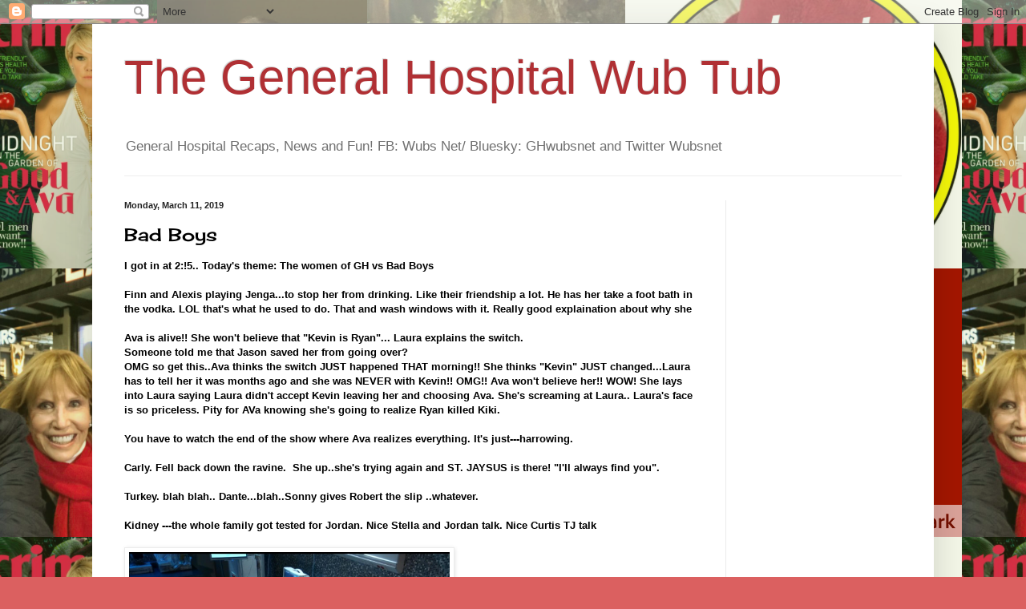

--- FILE ---
content_type: text/html; charset=UTF-8
request_url: https://wubtub.blogspot.com/2019/03/oh-my-god-kiki-kiki1.html
body_size: 27546
content:
<!DOCTYPE html>
<html class='v2' dir='ltr' lang='en'>
<head>
<link href='https://www.blogger.com/static/v1/widgets/335934321-css_bundle_v2.css' rel='stylesheet' type='text/css'/>
<meta content='width=1100' name='viewport'/>
<meta content='text/html; charset=UTF-8' http-equiv='Content-Type'/>
<meta content='blogger' name='generator'/>
<link href='https://wubtub.blogspot.com/favicon.ico' rel='icon' type='image/x-icon'/>
<link href='http://wubtub.blogspot.com/2019/03/oh-my-god-kiki-kiki1.html' rel='canonical'/>
<link rel="alternate" type="application/atom+xml" title="The General Hospital Wub Tub - Atom" href="https://wubtub.blogspot.com/feeds/posts/default" />
<link rel="alternate" type="application/rss+xml" title="The General Hospital Wub Tub - RSS" href="https://wubtub.blogspot.com/feeds/posts/default?alt=rss" />
<link rel="service.post" type="application/atom+xml" title="The General Hospital Wub Tub - Atom" href="https://www.blogger.com/feeds/8864344470910760864/posts/default" />

<link rel="alternate" type="application/atom+xml" title="The General Hospital Wub Tub - Atom" href="https://wubtub.blogspot.com/feeds/2502426316940889212/comments/default" />
<!--Can't find substitution for tag [blog.ieCssRetrofitLinks]-->
<link href='https://pbs.twimg.com/media/D1ZnJCnX4AMr9Gi.jpg' rel='image_src'/>
<meta content='http://wubtub.blogspot.com/2019/03/oh-my-god-kiki-kiki1.html' property='og:url'/>
<meta content='Bad Boys ' property='og:title'/>
<meta content='I got in at 2:!5.. Today&#39;s theme: The women of GH vs Bad Boys   Finn and Alexis playing Jenga...to stop her from drinking. Like their friend...' property='og:description'/>
<meta content='https://lh3.googleusercontent.com/blogger_img_proxy/AEn0k_uwrmDrvyTUfo7xA91Hs5nDXHwWKOoWry7j8II0jiv7gb6QnFVd2wMhRgESy_fkoOJ_Z_FytZCezm3lnpdxBjDP4ePYaxo4kSmKGW6TruIbjlq5=w1200-h630-p-k-no-nu' property='og:image'/>
<title>The General Hospital Wub Tub: Bad Boys </title>
<style type='text/css'>@font-face{font-family:'Cherry Cream Soda';font-style:normal;font-weight:400;font-display:swap;src:url(//fonts.gstatic.com/s/cherrycreamsoda/v21/UMBIrOxBrW6w2FFyi9paG0fdVdRciQd9A98ZD47H.woff2)format('woff2');unicode-range:U+0000-00FF,U+0131,U+0152-0153,U+02BB-02BC,U+02C6,U+02DA,U+02DC,U+0304,U+0308,U+0329,U+2000-206F,U+20AC,U+2122,U+2191,U+2193,U+2212,U+2215,U+FEFF,U+FFFD;}</style>
<style id='page-skin-1' type='text/css'><!--
/*
-----------------------------------------------
Blogger Template Style
Name:     Simple
Designer: Blogger
URL:      www.blogger.com
----------------------------------------------- */
/* Content
----------------------------------------------- */
body {
font: normal normal 12px Arial, Tahoma, Helvetica, FreeSans, sans-serif;
color: #000000;
background: #db6060 url(//4.bp.blogspot.com/-Ny-aYjZOoCk/XgTbpebg1jI/AAAAAAAAZA0/JZ8QFKQY9ooe2SnnMKnJcXNWeGxim16bQCK4BGAYYCw/s1600/My%2BPost.png) repeat scroll top left;
padding: 0 40px 40px 40px;
}
html body .region-inner {
min-width: 0;
max-width: 100%;
width: auto;
}
h2 {
font-size: 22px;
}
a:link {
text-decoration:none;
color: #ad261f;
}
a:visited {
text-decoration:none;
color: #0000ff;
}
a:hover {
text-decoration:underline;
color: #ff462a;
}
.body-fauxcolumn-outer .fauxcolumn-inner {
background: transparent none repeat scroll top left;
_background-image: none;
}
.body-fauxcolumn-outer .cap-top {
position: absolute;
z-index: 1;
height: 400px;
width: 100%;
}
.body-fauxcolumn-outer .cap-top .cap-left {
width: 100%;
background: transparent none repeat-x scroll top left;
_background-image: none;
}
.content-outer {
-moz-box-shadow: 0 0 40px rgba(0, 0, 0, .15);
-webkit-box-shadow: 0 0 5px rgba(0, 0, 0, .15);
-goog-ms-box-shadow: 0 0 10px #333333;
box-shadow: 0 0 40px rgba(0, 0, 0, .15);
margin-bottom: 1px;
}
.content-inner {
padding: 10px 10px;
}
.content-inner {
background-color: #ffffff;
}
/* Header
----------------------------------------------- */
.header-outer {
background: rgba(0, 0, 0, 0) none repeat-x scroll 0 -400px;
_background-image: none;
}
.Header h1 {
font: normal normal 60px Arial, Tahoma, Helvetica, FreeSans, sans-serif;
color: #b03034;
text-shadow: -1px -1px 1px rgba(0, 0, 0, .2);
}
.Header h1 a {
color: #b03034;
}
.Header .description {
font-size: 140%;
color: #707070;
}
.header-inner .Header .titlewrapper {
padding: 22px 30px;
}
.header-inner .Header .descriptionwrapper {
padding: 0 30px;
}
/* Tabs
----------------------------------------------- */
.tabs-inner .section:first-child {
border-top: 1px solid #eeeeee;
}
.tabs-inner .section:first-child ul {
margin-top: -1px;
border-top: 1px solid #eeeeee;
border-left: 0 solid #eeeeee;
border-right: 0 solid #eeeeee;
}
.tabs-inner .widget ul {
background: #f3f3f3 url(https://resources.blogblog.com/blogblog/data/1kt/simple/gradients_light.png) repeat-x scroll 0 -800px;
_background-image: none;
border-bottom: 1px solid #eeeeee;
margin-top: 0;
margin-left: -30px;
margin-right: -30px;
}
.tabs-inner .widget li a {
display: inline-block;
padding: .6em 1em;
font: normal normal 14px Arial, Tahoma, Helvetica, FreeSans, sans-serif;
color: #949494;
border-left: 1px solid #ffffff;
border-right: 1px solid #eeeeee;
}
.tabs-inner .widget li:first-child a {
border-left: none;
}
.tabs-inner .widget li.selected a, .tabs-inner .widget li a:hover {
color: #000000;
background-color: #ececec;
text-decoration: none;
}
/* Columns
----------------------------------------------- */
.main-outer {
border-top: 0 solid #ececec;
}
.fauxcolumn-left-outer .fauxcolumn-inner {
border-right: 1px solid #ececec;
}
.fauxcolumn-right-outer .fauxcolumn-inner {
border-left: 1px solid #ececec;
}
/* Headings
----------------------------------------------- */
div.widget > h2,
div.widget h2.title {
margin: 0 0 1em 0;
font: normal bold 11px Arial, Tahoma, Helvetica, FreeSans, sans-serif;
color: #000000;
}
/* Widgets
----------------------------------------------- */
.widget .zippy {
color: #949494;
text-shadow: 2px 2px 1px rgba(0, 0, 0, .1);
}
.widget .popular-posts ul {
list-style: none;
}
/* Posts
----------------------------------------------- */
h2.date-header {
font: normal bold 11px Arial, Tahoma, Helvetica, FreeSans, sans-serif;
}
.date-header span {
background-color: rgba(0, 0, 0, 0);
color: #222222;
padding: inherit;
letter-spacing: inherit;
margin: inherit;
}
.main-inner {
padding-top: 30px;
padding-bottom: 30px;
}
.main-inner .column-center-inner {
padding: 0 15px;
}
.main-inner .column-center-inner .section {
margin: 0 15px;
}
.post {
margin: 0 0 25px 0;
}
h3.post-title, .comments h4 {
font: normal normal 22px Cherry Cream Soda;
margin: .75em 0 0;
}
.post-body {
font-size: 110%;
line-height: 1.4;
position: relative;
}
.post-body img, .post-body .tr-caption-container, .Profile img, .Image img,
.BlogList .item-thumbnail img {
padding: 2px;
background: #ffffff;
border: 1px solid #ececec;
-moz-box-shadow: 1px 1px 5px rgba(0, 0, 0, .1);
-webkit-box-shadow: 1px 1px 5px rgba(0, 0, 0, .1);
box-shadow: 1px 1px 5px rgba(0, 0, 0, .1);
}
.post-body img, .post-body .tr-caption-container {
padding: 5px;
}
.post-body .tr-caption-container {
color: #222222;
}
.post-body .tr-caption-container img {
padding: 0;
background: transparent;
border: none;
-moz-box-shadow: 0 0 0 rgba(0, 0, 0, .1);
-webkit-box-shadow: 0 0 0 rgba(0, 0, 0, .1);
box-shadow: 0 0 0 rgba(0, 0, 0, .1);
}
.post-header {
margin: 0 0 1.5em;
line-height: 1.6;
font-size: 90%;
}
.post-footer {
margin: 20px -2px 0;
padding: 5px 10px;
color: #5c5c5c;
background-color: #f7f7f7;
border-bottom: 1px solid #ececec;
line-height: 1.6;
font-size: 90%;
}
#comments .comment-author {
padding-top: 1.5em;
border-top: 1px solid #ececec;
background-position: 0 1.5em;
}
#comments .comment-author:first-child {
padding-top: 0;
border-top: none;
}
.avatar-image-container {
margin: .2em 0 0;
}
#comments .avatar-image-container img {
border: 1px solid #ececec;
}
/* Comments
----------------------------------------------- */
.comments .comments-content .icon.blog-author {
background-repeat: no-repeat;
background-image: url([data-uri]);
}
.comments .comments-content .loadmore a {
border-top: 1px solid #949494;
border-bottom: 1px solid #949494;
}
.comments .comment-thread.inline-thread {
background-color: #f7f7f7;
}
.comments .continue {
border-top: 2px solid #949494;
}
/* Accents
---------------------------------------------- */
.section-columns td.columns-cell {
border-left: 1px solid #ececec;
}
.blog-pager {
background: transparent none no-repeat scroll top center;
}
.blog-pager-older-link, .home-link,
.blog-pager-newer-link {
background-color: #ffffff;
padding: 5px;
}
.footer-outer {
border-top: 0 dashed #bbbbbb;
}
/* Mobile
----------------------------------------------- */
body.mobile  {
background-size: auto;
}
.mobile .body-fauxcolumn-outer {
background: transparent none repeat scroll top left;
}
.mobile .body-fauxcolumn-outer .cap-top {
background-size: 100% auto;
}
.mobile .content-outer {
-webkit-box-shadow: 0 0 3px rgba(0, 0, 0, .15);
box-shadow: 0 0 3px rgba(0, 0, 0, .15);
}
.mobile .tabs-inner .widget ul {
margin-left: 0;
margin-right: 0;
}
.mobile .post {
margin: 0;
}
.mobile .main-inner .column-center-inner .section {
margin: 0;
}
.mobile .date-header span {
padding: 0.1em 10px;
margin: 0 -10px;
}
.mobile h3.post-title {
margin: 0;
}
.mobile .blog-pager {
background: transparent none no-repeat scroll top center;
}
.mobile .footer-outer {
border-top: none;
}
.mobile .main-inner, .mobile .footer-inner {
background-color: #ffffff;
}
.mobile-index-contents {
color: #000000;
}
.mobile-link-button {
background-color: #ad261f;
}
.mobile-link-button a:link, .mobile-link-button a:visited {
color: #ffffff;
}
.mobile .tabs-inner .section:first-child {
border-top: none;
}
.mobile .tabs-inner .PageList .widget-content {
background-color: #ececec;
color: #000000;
border-top: 1px solid #eeeeee;
border-bottom: 1px solid #eeeeee;
}
.mobile .tabs-inner .PageList .widget-content .pagelist-arrow {
border-left: 1px solid #eeeeee;
}

--></style>
<style id='template-skin-1' type='text/css'><!--
body {
min-width: 1050px;
}
.content-outer, .content-fauxcolumn-outer, .region-inner {
min-width: 1050px;
max-width: 1050px;
_width: 1050px;
}
.main-inner .columns {
padding-left: 0;
padding-right: 250px;
}
.main-inner .fauxcolumn-center-outer {
left: 0;
right: 250px;
/* IE6 does not respect left and right together */
_width: expression(this.parentNode.offsetWidth -
parseInt("0") -
parseInt("250px") + 'px');
}
.main-inner .fauxcolumn-left-outer {
width: 0;
}
.main-inner .fauxcolumn-right-outer {
width: 250px;
}
.main-inner .column-left-outer {
width: 0;
right: 100%;
margin-left: -0;
}
.main-inner .column-right-outer {
width: 250px;
margin-right: -250px;
}
#layout {
min-width: 0;
}
#layout .content-outer {
min-width: 0;
width: 800px;
}
#layout .region-inner {
min-width: 0;
width: auto;
}
body#layout div.add_widget {
padding: 8px;
}
body#layout div.add_widget a {
margin-left: 32px;
}
--></style>
<style>
    body {background-image:url(\/\/4.bp.blogspot.com\/-Ny-aYjZOoCk\/XgTbpebg1jI\/AAAAAAAAZA0\/JZ8QFKQY9ooe2SnnMKnJcXNWeGxim16bQCK4BGAYYCw\/s1600\/My%2BPost.png);}
    
@media (max-width: 200px) { body {background-image:url(\/\/4.bp.blogspot.com\/-Ny-aYjZOoCk\/XgTbpebg1jI\/AAAAAAAAZA0\/JZ8QFKQY9ooe2SnnMKnJcXNWeGxim16bQCK4BGAYYCw\/w200\/My%2BPost.png);}}
@media (max-width: 400px) and (min-width: 201px) { body {background-image:url(\/\/4.bp.blogspot.com\/-Ny-aYjZOoCk\/XgTbpebg1jI\/AAAAAAAAZA0\/JZ8QFKQY9ooe2SnnMKnJcXNWeGxim16bQCK4BGAYYCw\/w400\/My%2BPost.png);}}
@media (max-width: 800px) and (min-width: 401px) { body {background-image:url(\/\/4.bp.blogspot.com\/-Ny-aYjZOoCk\/XgTbpebg1jI\/AAAAAAAAZA0\/JZ8QFKQY9ooe2SnnMKnJcXNWeGxim16bQCK4BGAYYCw\/w800\/My%2BPost.png);}}
@media (max-width: 1200px) and (min-width: 801px) { body {background-image:url(\/\/4.bp.blogspot.com\/-Ny-aYjZOoCk\/XgTbpebg1jI\/AAAAAAAAZA0\/JZ8QFKQY9ooe2SnnMKnJcXNWeGxim16bQCK4BGAYYCw\/w1200\/My%2BPost.png);}}
/* Last tag covers anything over one higher than the previous max-size cap. */
@media (min-width: 1201px) { body {background-image:url(\/\/4.bp.blogspot.com\/-Ny-aYjZOoCk\/XgTbpebg1jI\/AAAAAAAAZA0\/JZ8QFKQY9ooe2SnnMKnJcXNWeGxim16bQCK4BGAYYCw\/w1600\/My%2BPost.png);}}
  </style>
<link href='https://www.blogger.com/dyn-css/authorization.css?targetBlogID=8864344470910760864&amp;zx=c7561a5a-375f-4a9c-b5d6-4b37b7c22666' media='none' onload='if(media!=&#39;all&#39;)media=&#39;all&#39;' rel='stylesheet'/><noscript><link href='https://www.blogger.com/dyn-css/authorization.css?targetBlogID=8864344470910760864&amp;zx=c7561a5a-375f-4a9c-b5d6-4b37b7c22666' rel='stylesheet'/></noscript>
<meta name='google-adsense-platform-account' content='ca-host-pub-1556223355139109'/>
<meta name='google-adsense-platform-domain' content='blogspot.com'/>

<!-- data-ad-client=ca-pub-4437438901461059 -->

</head>
<body class='loading variant-pale'>
<div class='navbar section' id='navbar' name='Navbar'><div class='widget Navbar' data-version='1' id='Navbar1'><script type="text/javascript">
    function setAttributeOnload(object, attribute, val) {
      if(window.addEventListener) {
        window.addEventListener('load',
          function(){ object[attribute] = val; }, false);
      } else {
        window.attachEvent('onload', function(){ object[attribute] = val; });
      }
    }
  </script>
<div id="navbar-iframe-container"></div>
<script type="text/javascript" src="https://apis.google.com/js/platform.js"></script>
<script type="text/javascript">
      gapi.load("gapi.iframes:gapi.iframes.style.bubble", function() {
        if (gapi.iframes && gapi.iframes.getContext) {
          gapi.iframes.getContext().openChild({
              url: 'https://www.blogger.com/navbar/8864344470910760864?po\x3d2502426316940889212\x26origin\x3dhttps://wubtub.blogspot.com',
              where: document.getElementById("navbar-iframe-container"),
              id: "navbar-iframe"
          });
        }
      });
    </script><script type="text/javascript">
(function() {
var script = document.createElement('script');
script.type = 'text/javascript';
script.src = '//pagead2.googlesyndication.com/pagead/js/google_top_exp.js';
var head = document.getElementsByTagName('head')[0];
if (head) {
head.appendChild(script);
}})();
</script>
</div></div>
<div class='body-fauxcolumns'>
<div class='fauxcolumn-outer body-fauxcolumn-outer'>
<div class='cap-top'>
<div class='cap-left'></div>
<div class='cap-right'></div>
</div>
<div class='fauxborder-left'>
<div class='fauxborder-right'></div>
<div class='fauxcolumn-inner'>
</div>
</div>
<div class='cap-bottom'>
<div class='cap-left'></div>
<div class='cap-right'></div>
</div>
</div>
</div>
<div class='content'>
<div class='content-fauxcolumns'>
<div class='fauxcolumn-outer content-fauxcolumn-outer'>
<div class='cap-top'>
<div class='cap-left'></div>
<div class='cap-right'></div>
</div>
<div class='fauxborder-left'>
<div class='fauxborder-right'></div>
<div class='fauxcolumn-inner'>
</div>
</div>
<div class='cap-bottom'>
<div class='cap-left'></div>
<div class='cap-right'></div>
</div>
</div>
</div>
<div class='content-outer'>
<div class='content-cap-top cap-top'>
<div class='cap-left'></div>
<div class='cap-right'></div>
</div>
<div class='fauxborder-left content-fauxborder-left'>
<div class='fauxborder-right content-fauxborder-right'></div>
<div class='content-inner'>
<header>
<div class='header-outer'>
<div class='header-cap-top cap-top'>
<div class='cap-left'></div>
<div class='cap-right'></div>
</div>
<div class='fauxborder-left header-fauxborder-left'>
<div class='fauxborder-right header-fauxborder-right'></div>
<div class='region-inner header-inner'>
<div class='header section' id='header' name='Header'><div class='widget Header' data-version='1' id='Header1'>
<div id='header-inner'>
<div class='titlewrapper'>
<h1 class='title'>
<a href='https://wubtub.blogspot.com/'>
The General Hospital Wub Tub
</a>
</h1>
</div>
<div class='descriptionwrapper'>
<p class='description'><span>General Hospital Recaps, News and Fun! FB: Wubs Net/ Bluesky: GHwubsnet and Twitter Wubsnet </span></p>
</div>
</div>
</div></div>
</div>
</div>
<div class='header-cap-bottom cap-bottom'>
<div class='cap-left'></div>
<div class='cap-right'></div>
</div>
</div>
</header>
<div class='tabs-outer'>
<div class='tabs-cap-top cap-top'>
<div class='cap-left'></div>
<div class='cap-right'></div>
</div>
<div class='fauxborder-left tabs-fauxborder-left'>
<div class='fauxborder-right tabs-fauxborder-right'></div>
<div class='region-inner tabs-inner'>
<div class='tabs no-items section' id='crosscol' name='Cross-Column'></div>
<div class='tabs no-items section' id='crosscol-overflow' name='Cross-Column 2'></div>
</div>
</div>
<div class='tabs-cap-bottom cap-bottom'>
<div class='cap-left'></div>
<div class='cap-right'></div>
</div>
</div>
<div class='main-outer'>
<div class='main-cap-top cap-top'>
<div class='cap-left'></div>
<div class='cap-right'></div>
</div>
<div class='fauxborder-left main-fauxborder-left'>
<div class='fauxborder-right main-fauxborder-right'></div>
<div class='region-inner main-inner'>
<div class='columns fauxcolumns'>
<div class='fauxcolumn-outer fauxcolumn-center-outer'>
<div class='cap-top'>
<div class='cap-left'></div>
<div class='cap-right'></div>
</div>
<div class='fauxborder-left'>
<div class='fauxborder-right'></div>
<div class='fauxcolumn-inner'>
</div>
</div>
<div class='cap-bottom'>
<div class='cap-left'></div>
<div class='cap-right'></div>
</div>
</div>
<div class='fauxcolumn-outer fauxcolumn-left-outer'>
<div class='cap-top'>
<div class='cap-left'></div>
<div class='cap-right'></div>
</div>
<div class='fauxborder-left'>
<div class='fauxborder-right'></div>
<div class='fauxcolumn-inner'>
</div>
</div>
<div class='cap-bottom'>
<div class='cap-left'></div>
<div class='cap-right'></div>
</div>
</div>
<div class='fauxcolumn-outer fauxcolumn-right-outer'>
<div class='cap-top'>
<div class='cap-left'></div>
<div class='cap-right'></div>
</div>
<div class='fauxborder-left'>
<div class='fauxborder-right'></div>
<div class='fauxcolumn-inner'>
</div>
</div>
<div class='cap-bottom'>
<div class='cap-left'></div>
<div class='cap-right'></div>
</div>
</div>
<!-- corrects IE6 width calculation -->
<div class='columns-inner'>
<div class='column-center-outer'>
<div class='column-center-inner'>
<div class='main section' id='main' name='Main'><div class='widget Blog' data-version='1' id='Blog1'>
<div class='blog-posts hfeed'>

          <div class="date-outer">
        
<h2 class='date-header'><span>Monday, March 11, 2019</span></h2>

          <div class="date-posts">
        
<div class='post-outer'>
<div class='post hentry uncustomized-post-template' itemprop='blogPost' itemscope='itemscope' itemtype='http://schema.org/BlogPosting'>
<meta content='https://pbs.twimg.com/media/D1ZnJCnX4AMr9Gi.jpg' itemprop='image_url'/>
<meta content='8864344470910760864' itemprop='blogId'/>
<meta content='2502426316940889212' itemprop='postId'/>
<a name='2502426316940889212'></a>
<h3 class='post-title entry-title' itemprop='name'>
Bad Boys 
</h3>
<div class='post-header'>
<div class='post-header-line-1'></div>
</div>
<div class='post-body entry-content' id='post-body-2502426316940889212' itemprop='description articleBody'>
<b>I got in at 2:!5.. Today's theme: The women of GH vs Bad Boys</b><br />
<b><br /></b>
<b>Finn and Alexis playing Jenga...to stop her from drinking. Like their friendship a lot. He has her take a foot bath in the vodka. LOL that's what he used to do. That and wash windows with it. Really good explaination about why she&nbsp;</b><br />
<b><br /></b>
<b>Ava is alive!! She won't believe that "Kevin is Ryan"... Laura explains the switch.&nbsp;</b><br />
<b>Someone told me that Jason saved her from going over?&nbsp;</b><br />
<b>OMG so get this..Ava thinks the switch JUST happened THAT morning!! She thinks "Kevin" JUST changed...Laura has to tell her it was months ago and she was NEVER with Kevin!! OMG!! Ava won't believe her!! WOW! She lays into Laura saying Laura didn't accept Kevin leaving her and choosing Ava. She's screaming at Laura.. Laura's face is so priceless. Pity for AVa knowing she's going to realize Ryan killed Kiki.</b><br />
<b><br /></b>
<b>You have to watch the end of the show where Ava realizes everything. It's just---harrowing.&nbsp;</b><br />
<br />
<b>Carly. Fell back down the ravine.&nbsp; She up..she's trying again and ST. JAYSUS is there! "I'll always find you".&nbsp;</b><br />
<b><br /></b>
<b>Turkey. blah blah.. Dante...blah..Sonny gives Robert the slip ..whatever.&nbsp;</b><br />
<b><br /></b>
<b>Kidney ---the whole family got tested for Jordan. Nice Stella and Jordan talk. Nice Curtis TJ talk&nbsp;</b><br />
<b><br /></b>
<img height="225" src="https://pbs.twimg.com/media/D1ZnJCnX4AMr9Gi.jpg" width="400" /><b><br /></b>
<b><br /></b>
<b>Franco and Liz. She tells him this time for the sake of the kids it might have to be over. He explains that Jordan came to him--and he did it for Kiki. He had to stop the killer. He stands by his choice. She says "Good, but I don't know if I can' and leaves.&nbsp;</b><br />
<b><br /></b>
<b>Jordan and Liz...Liz lays into her..BIG TIME!! Then Jordan says "we used Franco because of who he was... so if you don't want your kids around a serial killer, think about that"!! BOOM! BOOM! BOOM!!&nbsp;</b><br />
<b><br /></b>
<b><br /></b>
<div style='clear: both;'></div>
</div>
<div class='post-footer'>
<div class='post-footer-line post-footer-line-1'>
<span class='post-author vcard'>
By
<span class='fn' itemprop='author' itemscope='itemscope' itemtype='http://schema.org/Person'>
<meta content='https://www.blogger.com/profile/05308182064350109835' itemprop='url'/>
<a class='g-profile' href='https://www.blogger.com/profile/05308182064350109835' rel='author' title='author profile'>
<span itemprop='name'>kdmask</span>
</a>
</span>
</span>
<span class='post-timestamp'>
-
<meta content='http://wubtub.blogspot.com/2019/03/oh-my-god-kiki-kiki1.html' itemprop='url'/>
<a class='timestamp-link' href='https://wubtub.blogspot.com/2019/03/oh-my-god-kiki-kiki1.html' rel='bookmark' title='permanent link'><abbr class='published' itemprop='datePublished' title='2019-03-11T15:09:00-04:00'>March 11, 2019</abbr></a>
</span>
<span class='post-comment-link'>
</span>
<span class='post-icons'>
</span>
<div class='post-share-buttons goog-inline-block'>
<a class='goog-inline-block share-button sb-email' href='https://www.blogger.com/share-post.g?blogID=8864344470910760864&postID=2502426316940889212&target=email' target='_blank' title='Email This'><span class='share-button-link-text'>Email This</span></a><a class='goog-inline-block share-button sb-blog' href='https://www.blogger.com/share-post.g?blogID=8864344470910760864&postID=2502426316940889212&target=blog' onclick='window.open(this.href, "_blank", "height=270,width=475"); return false;' target='_blank' title='BlogThis!'><span class='share-button-link-text'>BlogThis!</span></a><a class='goog-inline-block share-button sb-twitter' href='https://www.blogger.com/share-post.g?blogID=8864344470910760864&postID=2502426316940889212&target=twitter' target='_blank' title='Share to X'><span class='share-button-link-text'>Share to X</span></a><a class='goog-inline-block share-button sb-facebook' href='https://www.blogger.com/share-post.g?blogID=8864344470910760864&postID=2502426316940889212&target=facebook' onclick='window.open(this.href, "_blank", "height=430,width=640"); return false;' target='_blank' title='Share to Facebook'><span class='share-button-link-text'>Share to Facebook</span></a><a class='goog-inline-block share-button sb-pinterest' href='https://www.blogger.com/share-post.g?blogID=8864344470910760864&postID=2502426316940889212&target=pinterest' target='_blank' title='Share to Pinterest'><span class='share-button-link-text'>Share to Pinterest</span></a>
</div>
</div>
<div class='post-footer-line post-footer-line-2'>
<span class='post-labels'>
</span>
</div>
<div class='post-footer-line post-footer-line-3'>
<span class='post-location'>
</span>
</div>
</div>
</div>
<div class='comments' id='comments'>
<a name='comments'></a>
<h4>39 comments:</h4>
<div class='comments-content'>
<script async='async' src='' type='text/javascript'></script>
<script type='text/javascript'>
    (function() {
      var items = null;
      var msgs = null;
      var config = {};

// <![CDATA[
      var cursor = null;
      if (items && items.length > 0) {
        cursor = parseInt(items[items.length - 1].timestamp) + 1;
      }

      var bodyFromEntry = function(entry) {
        var text = (entry &&
                    ((entry.content && entry.content.$t) ||
                     (entry.summary && entry.summary.$t))) ||
            '';
        if (entry && entry.gd$extendedProperty) {
          for (var k in entry.gd$extendedProperty) {
            if (entry.gd$extendedProperty[k].name == 'blogger.contentRemoved') {
              return '<span class="deleted-comment">' + text + '</span>';
            }
          }
        }
        return text;
      }

      var parse = function(data) {
        cursor = null;
        var comments = [];
        if (data && data.feed && data.feed.entry) {
          for (var i = 0, entry; entry = data.feed.entry[i]; i++) {
            var comment = {};
            // comment ID, parsed out of the original id format
            var id = /blog-(\d+).post-(\d+)/.exec(entry.id.$t);
            comment.id = id ? id[2] : null;
            comment.body = bodyFromEntry(entry);
            comment.timestamp = Date.parse(entry.published.$t) + '';
            if (entry.author && entry.author.constructor === Array) {
              var auth = entry.author[0];
              if (auth) {
                comment.author = {
                  name: (auth.name ? auth.name.$t : undefined),
                  profileUrl: (auth.uri ? auth.uri.$t : undefined),
                  avatarUrl: (auth.gd$image ? auth.gd$image.src : undefined)
                };
              }
            }
            if (entry.link) {
              if (entry.link[2]) {
                comment.link = comment.permalink = entry.link[2].href;
              }
              if (entry.link[3]) {
                var pid = /.*comments\/default\/(\d+)\?.*/.exec(entry.link[3].href);
                if (pid && pid[1]) {
                  comment.parentId = pid[1];
                }
              }
            }
            comment.deleteclass = 'item-control blog-admin';
            if (entry.gd$extendedProperty) {
              for (var k in entry.gd$extendedProperty) {
                if (entry.gd$extendedProperty[k].name == 'blogger.itemClass') {
                  comment.deleteclass += ' ' + entry.gd$extendedProperty[k].value;
                } else if (entry.gd$extendedProperty[k].name == 'blogger.displayTime') {
                  comment.displayTime = entry.gd$extendedProperty[k].value;
                }
              }
            }
            comments.push(comment);
          }
        }
        return comments;
      };

      var paginator = function(callback) {
        if (hasMore()) {
          var url = config.feed + '?alt=json&v=2&orderby=published&reverse=false&max-results=50';
          if (cursor) {
            url += '&published-min=' + new Date(cursor).toISOString();
          }
          window.bloggercomments = function(data) {
            var parsed = parse(data);
            cursor = parsed.length < 50 ? null
                : parseInt(parsed[parsed.length - 1].timestamp) + 1
            callback(parsed);
            window.bloggercomments = null;
          }
          url += '&callback=bloggercomments';
          var script = document.createElement('script');
          script.type = 'text/javascript';
          script.src = url;
          document.getElementsByTagName('head')[0].appendChild(script);
        }
      };
      var hasMore = function() {
        return !!cursor;
      };
      var getMeta = function(key, comment) {
        if ('iswriter' == key) {
          var matches = !!comment.author
              && comment.author.name == config.authorName
              && comment.author.profileUrl == config.authorUrl;
          return matches ? 'true' : '';
        } else if ('deletelink' == key) {
          return config.baseUri + '/comment/delete/'
               + config.blogId + '/' + comment.id;
        } else if ('deleteclass' == key) {
          return comment.deleteclass;
        }
        return '';
      };

      var replybox = null;
      var replyUrlParts = null;
      var replyParent = undefined;

      var onReply = function(commentId, domId) {
        if (replybox == null) {
          // lazily cache replybox, and adjust to suit this style:
          replybox = document.getElementById('comment-editor');
          if (replybox != null) {
            replybox.height = '250px';
            replybox.style.display = 'block';
            replyUrlParts = replybox.src.split('#');
          }
        }
        if (replybox && (commentId !== replyParent)) {
          replybox.src = '';
          document.getElementById(domId).insertBefore(replybox, null);
          replybox.src = replyUrlParts[0]
              + (commentId ? '&parentID=' + commentId : '')
              + '#' + replyUrlParts[1];
          replyParent = commentId;
        }
      };

      var hash = (window.location.hash || '#').substring(1);
      var startThread, targetComment;
      if (/^comment-form_/.test(hash)) {
        startThread = hash.substring('comment-form_'.length);
      } else if (/^c[0-9]+$/.test(hash)) {
        targetComment = hash.substring(1);
      }

      // Configure commenting API:
      var configJso = {
        'maxDepth': config.maxThreadDepth
      };
      var provider = {
        'id': config.postId,
        'data': items,
        'loadNext': paginator,
        'hasMore': hasMore,
        'getMeta': getMeta,
        'onReply': onReply,
        'rendered': true,
        'initComment': targetComment,
        'initReplyThread': startThread,
        'config': configJso,
        'messages': msgs
      };

      var render = function() {
        if (window.goog && window.goog.comments) {
          var holder = document.getElementById('comment-holder');
          window.goog.comments.render(holder, provider);
        }
      };

      // render now, or queue to render when library loads:
      if (window.goog && window.goog.comments) {
        render();
      } else {
        window.goog = window.goog || {};
        window.goog.comments = window.goog.comments || {};
        window.goog.comments.loadQueue = window.goog.comments.loadQueue || [];
        window.goog.comments.loadQueue.push(render);
      }
    })();
// ]]>
  </script>
<div id='comment-holder'>
<div class="comment-thread toplevel-thread"><ol id="top-ra"><li class="comment" id="c2291643836271778861"><div class="avatar-image-container"><img src="//www.blogger.com/img/blogger_logo_round_35.png" alt=""/></div><div class="comment-block"><div class="comment-header"><cite class="user"><a href="https://www.blogger.com/profile/12416647130319892463" rel="nofollow">Anon</a></cite><span class="icon user "></span><span class="datetime secondary-text"><a rel="nofollow" href="https://wubtub.blogspot.com/2019/03/oh-my-god-kiki-kiki1.html?showComment=1552331713533#c2291643836271778861">March 11, 2019 at 3:15&#8239;PM</a></span></div><p class="comment-content">This comment has been removed by the author.</p><span class="comment-actions secondary-text"><a class="comment-reply" target="_self" data-comment-id="2291643836271778861">Reply</a><span class="item-control blog-admin blog-admin "><a target="_self" href="https://www.blogger.com/comment/delete/8864344470910760864/2291643836271778861">Delete</a></span></span></div><div class="comment-replies"><div id="c2291643836271778861-rt" class="comment-thread inline-thread hidden"><span class="thread-toggle thread-expanded"><span class="thread-arrow"></span><span class="thread-count"><a target="_self">Replies</a></span></span><ol id="c2291643836271778861-ra" class="thread-chrome thread-expanded"><div></div><div id="c2291643836271778861-continue" class="continue"><a class="comment-reply" target="_self" data-comment-id="2291643836271778861">Reply</a></div></ol></div></div><div class="comment-replybox-single" id="c2291643836271778861-ce"></div></li><li class="comment" id="c5569134994648184875"><div class="avatar-image-container"><img src="//www.blogger.com/img/blogger_logo_round_35.png" alt=""/></div><div class="comment-block"><div class="comment-header"><cite class="user"><a href="https://www.blogger.com/profile/12416647130319892463" rel="nofollow">Anon</a></cite><span class="icon user "></span><span class="datetime secondary-text"><a rel="nofollow" href="https://wubtub.blogspot.com/2019/03/oh-my-god-kiki-kiki1.html?showComment=1552331766876#c5569134994648184875">March 11, 2019 at 3:16&#8239;PM</a></span></div><p class="comment-content">A former Edward Q (however brief) has died. Jed Allen played the part after John Ingles had a GH contract dispute and left for Days of our Lives for a little bit. Unfortuately for Allen (who was a capable actor) he was cast during the Lila Q death on GH and what would have been an emotional send-off by former Edwards, David Lewis or John Ingle, was not nearly as effective. https://ew.com/tv/2019/03/10/soap-actor-jed-allan-of-beverly-hills-90210-and-santa-barbara-dies-at-84/<br>OldSChoolGHfan<br></p><span class="comment-actions secondary-text"><a class="comment-reply" target="_self" data-comment-id="5569134994648184875">Reply</a><span class="item-control blog-admin blog-admin pid-163345186"><a target="_self" href="https://www.blogger.com/comment/delete/8864344470910760864/5569134994648184875">Delete</a></span></span></div><div class="comment-replies"><div id="c5569134994648184875-rt" class="comment-thread inline-thread"><span class="thread-toggle thread-expanded"><span class="thread-arrow"></span><span class="thread-count"><a target="_self">Replies</a></span></span><ol id="c5569134994648184875-ra" class="thread-chrome thread-expanded"><div><li class="comment" id="c3335028167690719339"><div class="avatar-image-container"><img src="//www.blogger.com/img/blogger_logo_round_35.png" alt=""/></div><div class="comment-block"><div class="comment-header"><cite class="user"><a href="https://www.blogger.com/profile/13188318119543067012" rel="nofollow">sonya</a></cite><span class="icon user "></span><span class="datetime secondary-text"><a rel="nofollow" href="https://wubtub.blogspot.com/2019/03/oh-my-god-kiki-kiki1.html?showComment=1552361402052#c3335028167690719339">March 11, 2019 at 11:30&#8239;PM</a></span></div><p class="comment-content">Yeah I heard he died. :( I loved him on Beverly Hills 90210! That is the 2nd Beverly Hills alum that passed away. :( </p><span class="comment-actions secondary-text"><span class="item-control blog-admin blog-admin pid-1336572902"><a target="_self" href="https://www.blogger.com/comment/delete/8864344470910760864/3335028167690719339">Delete</a></span></span></div><div class="comment-replies"><div id="c3335028167690719339-rt" class="comment-thread inline-thread hidden"><span class="thread-toggle thread-expanded"><span class="thread-arrow"></span><span class="thread-count"><a target="_self">Replies</a></span></span><ol id="c3335028167690719339-ra" class="thread-chrome thread-expanded"><div></div><div id="c3335028167690719339-continue" class="continue"><a class="comment-reply" target="_self" data-comment-id="3335028167690719339">Reply</a></div></ol></div></div><div class="comment-replybox-single" id="c3335028167690719339-ce"></div></li></div><div id="c5569134994648184875-continue" class="continue"><a class="comment-reply" target="_self" data-comment-id="5569134994648184875">Reply</a></div></ol></div></div><div class="comment-replybox-single" id="c5569134994648184875-ce"></div></li><li class="comment" id="c114367858151623097"><div class="avatar-image-container"><img src="//www.blogger.com/img/blogger_logo_round_35.png" alt=""/></div><div class="comment-block"><div class="comment-header"><cite class="user"><a href="https://www.blogger.com/profile/18146086841486583995" rel="nofollow">delcodave</a></cite><span class="icon user "></span><span class="datetime secondary-text"><a rel="nofollow" href="https://wubtub.blogspot.com/2019/03/oh-my-god-kiki-kiki1.html?showComment=1552332147546#c114367858151623097">March 11, 2019 at 3:22&#8239;PM</a></span></div><p class="comment-content">Thank you ANON. I was talking to Karen this morning about Jed&#39;s passing and how I thought he got a raw deal on GH. I wanted to talk about it, but you summed it up nicely. <br><br>He was thrown into a role and I felt he wasnt given great direction. I thought they didnt want him to be David Lewis or John Ingle and to make the character his own. Problem was, he didnt know who Edward was. There are clips online when Lila died and you can see Jed was just lost in the scenes and had no idea what kind of character to play. It&#39;s a shame. he was a very good actor, with lots of credits to his name. Just miscast in this one. </p><span class="comment-actions secondary-text"><a class="comment-reply" target="_self" data-comment-id="114367858151623097">Reply</a><span class="item-control blog-admin blog-admin pid-1296066795"><a target="_self" href="https://www.blogger.com/comment/delete/8864344470910760864/114367858151623097">Delete</a></span></span></div><div class="comment-replies"><div id="c114367858151623097-rt" class="comment-thread inline-thread"><span class="thread-toggle thread-expanded"><span class="thread-arrow"></span><span class="thread-count"><a target="_self">Replies</a></span></span><ol id="c114367858151623097-ra" class="thread-chrome thread-expanded"><div><li class="comment" id="c2220771489723347129"><div class="avatar-image-container"><img src="//www.blogger.com/img/blogger_logo_round_35.png" alt=""/></div><div class="comment-block"><div class="comment-header"><cite class="user"><a href="https://www.blogger.com/profile/13188318119543067012" rel="nofollow">sonya</a></cite><span class="icon user "></span><span class="datetime secondary-text"><a rel="nofollow" href="https://wubtub.blogspot.com/2019/03/oh-my-god-kiki-kiki1.html?showComment=1552361470306#c2220771489723347129">March 11, 2019 at 11:31&#8239;PM</a></span></div><p class="comment-content">Yeah I agree Dave.. Jed was miscast on GH as Edward.  They should have used him as another character not as Edward. </p><span class="comment-actions secondary-text"><span class="item-control blog-admin blog-admin pid-1336572902"><a target="_self" href="https://www.blogger.com/comment/delete/8864344470910760864/2220771489723347129">Delete</a></span></span></div><div class="comment-replies"><div id="c2220771489723347129-rt" class="comment-thread inline-thread hidden"><span class="thread-toggle thread-expanded"><span class="thread-arrow"></span><span class="thread-count"><a target="_self">Replies</a></span></span><ol id="c2220771489723347129-ra" class="thread-chrome thread-expanded"><div></div><div id="c2220771489723347129-continue" class="continue"><a class="comment-reply" target="_self" data-comment-id="2220771489723347129">Reply</a></div></ol></div></div><div class="comment-replybox-single" id="c2220771489723347129-ce"></div></li></div><div id="c114367858151623097-continue" class="continue"><a class="comment-reply" target="_self" data-comment-id="114367858151623097">Reply</a></div></ol></div></div><div class="comment-replybox-single" id="c114367858151623097-ce"></div></li><li class="comment" id="c6952726965780531772"><div class="avatar-image-container"><img src="//www.blogger.com/img/blogger_logo_round_35.png" alt=""/></div><div class="comment-block"><div class="comment-header"><cite class="user"><a href="https://www.blogger.com/profile/13421499128566722620" rel="nofollow">mufasa</a></cite><span class="icon user "></span><span class="datetime secondary-text"><a rel="nofollow" href="https://wubtub.blogspot.com/2019/03/oh-my-god-kiki-kiki1.html?showComment=1552335278475#c6952726965780531772">March 11, 2019 at 4:14&#8239;PM</a></span></div><p class="comment-content">still confused when Spencer went home.......everyone will hate Kevin forever but I don&#39;t think they are divorced because didn&#39;t RYAN sign the papers???? Am I wrong?  and I had to google the RAJ story cause I didn&#39;t remember ANY OF IT!  It should have been even a made-up current story as to why Dante left to work with WSB.  We don&#39;t care about the RAJ thing.</p><span class="comment-actions secondary-text"><a class="comment-reply" target="_self" data-comment-id="6952726965780531772">Reply</a><span class="item-control blog-admin blog-admin pid-1435185526"><a target="_self" href="https://www.blogger.com/comment/delete/8864344470910760864/6952726965780531772">Delete</a></span></span></div><div class="comment-replies"><div id="c6952726965780531772-rt" class="comment-thread inline-thread"><span class="thread-toggle thread-expanded"><span class="thread-arrow"></span><span class="thread-count"><a target="_self">Replies</a></span></span><ol id="c6952726965780531772-ra" class="thread-chrome thread-expanded"><div><li class="comment" id="c3311160074994223643"><div class="avatar-image-container"><img src="//www.blogger.com/img/blogger_logo_round_35.png" alt=""/></div><div class="comment-block"><div class="comment-header"><cite class="user"><a href="https://www.blogger.com/profile/01015862539817943562" rel="nofollow">AntJoan</a></cite><span class="icon user "></span><span class="datetime secondary-text"><a rel="nofollow" href="https://wubtub.blogspot.com/2019/03/oh-my-god-kiki-kiki1.html?showComment=1552348324878#c3311160074994223643">March 11, 2019 at 7:52&#8239;PM</a></span></div><p class="comment-content">Haven&#39;t watched today, but, as everyone probably knows, I watch EVERY MINUTE EVERY DAY, I never miss anything, and I don&#39;t have a clue who Raj is.  Maybe this story is really old, but I doubt it if it has something to do with Lulu.  Does anyone know who Raj is?</p><span class="comment-actions secondary-text"><span class="item-control blog-admin blog-admin pid-866371031"><a target="_self" href="https://www.blogger.com/comment/delete/8864344470910760864/3311160074994223643">Delete</a></span></span></div><div class="comment-replies"><div id="c3311160074994223643-rt" class="comment-thread inline-thread hidden"><span class="thread-toggle thread-expanded"><span class="thread-arrow"></span><span class="thread-count"><a target="_self">Replies</a></span></span><ol id="c3311160074994223643-ra" class="thread-chrome thread-expanded"><div></div><div id="c3311160074994223643-continue" class="continue"><a class="comment-reply" target="_self" data-comment-id="3311160074994223643">Reply</a></div></ol></div></div><div class="comment-replybox-single" id="c3311160074994223643-ce"></div></li><li class="comment" id="c8198074619989294853"><div class="avatar-image-container"><img src="//www.blogger.com/img/blogger_logo_round_35.png" alt=""/></div><div class="comment-block"><div class="comment-header"><cite class="user"><a href="https://www.blogger.com/profile/03173603962733626504" rel="nofollow">Mrs. Goose</a></cite><span class="icon user "></span><span class="datetime secondary-text"><a rel="nofollow" href="https://wubtub.blogspot.com/2019/03/oh-my-god-kiki-kiki1.html?showComment=1552351527682#c8198074619989294853">March 11, 2019 at 8:45&#8239;PM</a></span></div><p class="comment-content">I have know idea what the Raj story was either...I figured it must not matter that much. </p><span class="comment-actions secondary-text"><span class="item-control blog-admin blog-admin pid-143947224"><a target="_self" href="https://www.blogger.com/comment/delete/8864344470910760864/8198074619989294853">Delete</a></span></span></div><div class="comment-replies"><div id="c8198074619989294853-rt" class="comment-thread inline-thread hidden"><span class="thread-toggle thread-expanded"><span class="thread-arrow"></span><span class="thread-count"><a target="_self">Replies</a></span></span><ol id="c8198074619989294853-ra" class="thread-chrome thread-expanded"><div></div><div id="c8198074619989294853-continue" class="continue"><a class="comment-reply" target="_self" data-comment-id="8198074619989294853">Reply</a></div></ol></div></div><div class="comment-replybox-single" id="c8198074619989294853-ce"></div></li><li class="comment" id="c9198747580065453338"><div class="avatar-image-container"><img src="//www.blogger.com/img/blogger_logo_round_35.png" alt=""/></div><div class="comment-block"><div class="comment-header"><cite class="user"><a href="https://www.blogger.com/profile/02510645366228220098" rel="nofollow">gracegirl</a></cite><span class="icon user "></span><span class="datetime secondary-text"><a rel="nofollow" href="https://wubtub.blogspot.com/2019/03/oh-my-god-kiki-kiki1.html?showComment=1552408807521#c9198747580065453338">March 12, 2019 at 12:40&#8239;PM</a></span></div><p class="comment-content">I googled it. My findings are below. I thought Raj was maybe a made up character but I guess not.</p><span class="comment-actions secondary-text"><span class="item-control blog-admin blog-admin pid-2020639821"><a target="_self" href="https://www.blogger.com/comment/delete/8864344470910760864/9198747580065453338">Delete</a></span></span></div><div class="comment-replies"><div id="c9198747580065453338-rt" class="comment-thread inline-thread hidden"><span class="thread-toggle thread-expanded"><span class="thread-arrow"></span><span class="thread-count"><a target="_self">Replies</a></span></span><ol id="c9198747580065453338-ra" class="thread-chrome thread-expanded"><div></div><div id="c9198747580065453338-continue" class="continue"><a class="comment-reply" target="_self" data-comment-id="9198747580065453338">Reply</a></div></ol></div></div><div class="comment-replybox-single" id="c9198747580065453338-ce"></div></li></div><div id="c6952726965780531772-continue" class="continue"><a class="comment-reply" target="_self" data-comment-id="6952726965780531772">Reply</a></div></ol></div></div><div class="comment-replybox-single" id="c6952726965780531772-ce"></div></li><li class="comment" id="c8786994743622612596"><div class="avatar-image-container"><img src="//blogger.googleusercontent.com/img/b/R29vZ2xl/AVvXsEiAxIHD9TDqHLTcNc7UuZkdl07hzn4TESzaCHa9oa5OyLZTueWbxrrAQIg9ShcFNNuzSCIl9cQUOK6vP900WqB6uMtVnu1w83ePqreMviWg4lGsTTdLLPmW0MsiIXiR3w/s45-c/Screenshot_20200602-093714_Snapchat.jpg" alt=""/></div><div class="comment-block"><div class="comment-header"><cite class="user"><a href="https://www.blogger.com/profile/13297534753406921663" rel="nofollow">Michelle L</a></cite><span class="icon user "></span><span class="datetime secondary-text"><a rel="nofollow" href="https://wubtub.blogspot.com/2019/03/oh-my-god-kiki-kiki1.html?showComment=1552338252161#c8786994743622612596">March 11, 2019 at 5:04&#8239;PM</a></span></div><p class="comment-content">I fell asleep but yay woke up 3 minutes in. Crushed that Friz might be over. I wanted Franco to tell, but get why he didn&#39;t. Glad Liz laid in to Jordan, she didn&#39;t need to say what she did to Liz though. The Laura and Ava scenes, wow!! The ending....Maura frickin killed it! She had me crying, real tears! Emmy I say!</p><span class="comment-actions secondary-text"><a class="comment-reply" target="_self" data-comment-id="8786994743622612596">Reply</a><span class="item-control blog-admin blog-admin pid-1449987082"><a target="_self" href="https://www.blogger.com/comment/delete/8864344470910760864/8786994743622612596">Delete</a></span></span></div><div class="comment-replies"><div id="c8786994743622612596-rt" class="comment-thread inline-thread"><span class="thread-toggle thread-expanded"><span class="thread-arrow"></span><span class="thread-count"><a target="_self">Replies</a></span></span><ol id="c8786994743622612596-ra" class="thread-chrome thread-expanded"><div><li class="comment" id="c325010822790535105"><div class="avatar-image-container"><img src="//www.blogger.com/img/blogger_logo_round_35.png" alt=""/></div><div class="comment-block"><div class="comment-header"><cite class="user"><a href="https://www.blogger.com/profile/02510645366228220098" rel="nofollow">gracegirl</a></cite><span class="icon user "></span><span class="datetime secondary-text"><a rel="nofollow" href="https://wubtub.blogspot.com/2019/03/oh-my-god-kiki-kiki1.html?showComment=1552403631558#c325010822790535105">March 12, 2019 at 11:13&#8239;AM</a></span></div><p class="comment-content">I agree Michelle, Jordan was way out of line &amp; cruel to Liz. Guess she wasn&#39;t feeling too guilty about putting Franco in that position. She could&#39;ve been a little more understanding of Liz&#39;s feelings. She didn&#39;t have to be so harsh. Maybe she needed to try to justify her own mistake.</p><span class="comment-actions secondary-text"><span class="item-control blog-admin blog-admin pid-2020639821"><a target="_self" href="https://www.blogger.com/comment/delete/8864344470910760864/325010822790535105">Delete</a></span></span></div><div class="comment-replies"><div id="c325010822790535105-rt" class="comment-thread inline-thread hidden"><span class="thread-toggle thread-expanded"><span class="thread-arrow"></span><span class="thread-count"><a target="_self">Replies</a></span></span><ol id="c325010822790535105-ra" class="thread-chrome thread-expanded"><div></div><div id="c325010822790535105-continue" class="continue"><a class="comment-reply" target="_self" data-comment-id="325010822790535105">Reply</a></div></ol></div></div><div class="comment-replybox-single" id="c325010822790535105-ce"></div></li></div><div id="c8786994743622612596-continue" class="continue"><a class="comment-reply" target="_self" data-comment-id="8786994743622612596">Reply</a></div></ol></div></div><div class="comment-replybox-single" id="c8786994743622612596-ce"></div></li><li class="comment" id="c3710588188108142745"><div class="avatar-image-container"><img src="//www.blogger.com/img/blogger_logo_round_35.png" alt=""/></div><div class="comment-block"><div class="comment-header"><cite class="user"><a href="https://www.blogger.com/profile/05949077774013430643" rel="nofollow">lindie</a></cite><span class="icon user "></span><span class="datetime secondary-text"><a rel="nofollow" href="https://wubtub.blogspot.com/2019/03/oh-my-god-kiki-kiki1.html?showComment=1552343193611#c3710588188108142745">March 11, 2019 at 6:26&#8239;PM</a></span></div><p class="comment-content">I don&#39;t like the character of Ava at all.  And, she was being so bitchy to Laura.  But, I do have to say that her acting was excellent. Especially at the end when she collapsed on the ground crying.</p><span class="comment-actions secondary-text"><a class="comment-reply" target="_self" data-comment-id="3710588188108142745">Reply</a><span class="item-control blog-admin blog-admin pid-510162258"><a target="_self" href="https://www.blogger.com/comment/delete/8864344470910760864/3710588188108142745">Delete</a></span></span></div><div class="comment-replies"><div id="c3710588188108142745-rt" class="comment-thread inline-thread"><span class="thread-toggle thread-expanded"><span class="thread-arrow"></span><span class="thread-count"><a target="_self">Replies</a></span></span><ol id="c3710588188108142745-ra" class="thread-chrome thread-expanded"><div><li class="comment" id="c8367595009461880526"><div class="avatar-image-container"><img src="//blogger.googleusercontent.com/img/b/R29vZ2xl/AVvXsEiAxIHD9TDqHLTcNc7UuZkdl07hzn4TESzaCHa9oa5OyLZTueWbxrrAQIg9ShcFNNuzSCIl9cQUOK6vP900WqB6uMtVnu1w83ePqreMviWg4lGsTTdLLPmW0MsiIXiR3w/s45-c/Screenshot_20200602-093714_Snapchat.jpg" alt=""/></div><div class="comment-block"><div class="comment-header"><cite class="user"><a href="https://www.blogger.com/profile/13297534753406921663" rel="nofollow">Michelle L</a></cite><span class="icon user "></span><span class="datetime secondary-text"><a rel="nofollow" href="https://wubtub.blogspot.com/2019/03/oh-my-god-kiki-kiki1.html?showComment=1552351078327#c8367595009461880526">March 11, 2019 at 8:37&#8239;PM</a></span></div><p class="comment-content">I think she was in shock and didn&#39;t want to believe that she&#39;d been duped for so long. I don&#39;t think she meant to be bitchy on purpose.</p><span class="comment-actions secondary-text"><span class="item-control blog-admin blog-admin pid-1449987082"><a target="_self" href="https://www.blogger.com/comment/delete/8864344470910760864/8367595009461880526">Delete</a></span></span></div><div class="comment-replies"><div id="c8367595009461880526-rt" class="comment-thread inline-thread hidden"><span class="thread-toggle thread-expanded"><span class="thread-arrow"></span><span class="thread-count"><a target="_self">Replies</a></span></span><ol id="c8367595009461880526-ra" class="thread-chrome thread-expanded"><div></div><div id="c8367595009461880526-continue" class="continue"><a class="comment-reply" target="_self" data-comment-id="8367595009461880526">Reply</a></div></ol></div></div><div class="comment-replybox-single" id="c8367595009461880526-ce"></div></li><li class="comment" id="c250282984703461989"><div class="avatar-image-container"><img src="//www.blogger.com/img/blogger_logo_round_35.png" alt=""/></div><div class="comment-block"><div class="comment-header"><cite class="user"><a href="https://www.blogger.com/profile/01015862539817943562" rel="nofollow">AntJoan</a></cite><span class="icon user "></span><span class="datetime secondary-text"><a rel="nofollow" href="https://wubtub.blogspot.com/2019/03/oh-my-god-kiki-kiki1.html?showComment=1552388583030#c250282984703461989">March 12, 2019 at 7:03&#8239;AM</a></span></div><p class="comment-content">OMG, soooo powerful, Maura brings it again!!</p><span class="comment-actions secondary-text"><span class="item-control blog-admin blog-admin pid-866371031"><a target="_self" href="https://www.blogger.com/comment/delete/8864344470910760864/250282984703461989">Delete</a></span></span></div><div class="comment-replies"><div id="c250282984703461989-rt" class="comment-thread inline-thread hidden"><span class="thread-toggle thread-expanded"><span class="thread-arrow"></span><span class="thread-count"><a target="_self">Replies</a></span></span><ol id="c250282984703461989-ra" class="thread-chrome thread-expanded"><div></div><div id="c250282984703461989-continue" class="continue"><a class="comment-reply" target="_self" data-comment-id="250282984703461989">Reply</a></div></ol></div></div><div class="comment-replybox-single" id="c250282984703461989-ce"></div></li></div><div id="c3710588188108142745-continue" class="continue"><a class="comment-reply" target="_self" data-comment-id="3710588188108142745">Reply</a></div></ol></div></div><div class="comment-replybox-single" id="c3710588188108142745-ce"></div></li><li class="comment" id="c2266120298803460026"><div class="avatar-image-container"><img src="//www.blogger.com/img/blogger_logo_round_35.png" alt=""/></div><div class="comment-block"><div class="comment-header"><cite class="user"><a href="https://www.blogger.com/profile/09872163847040044076" rel="nofollow">AustinRIP</a></cite><span class="icon user "></span><span class="datetime secondary-text"><a rel="nofollow" href="https://wubtub.blogspot.com/2019/03/oh-my-god-kiki-kiki1.html?showComment=1552343549504#c2266120298803460026">March 11, 2019 at 6:32&#8239;PM</a></span></div><p class="comment-content">This comment has been removed by the author.</p><span class="comment-actions secondary-text"><a class="comment-reply" target="_self" data-comment-id="2266120298803460026">Reply</a><span class="item-control blog-admin blog-admin "><a target="_self" href="https://www.blogger.com/comment/delete/8864344470910760864/2266120298803460026">Delete</a></span></span></div><div class="comment-replies"><div id="c2266120298803460026-rt" class="comment-thread inline-thread"><span class="thread-toggle thread-expanded"><span class="thread-arrow"></span><span class="thread-count"><a target="_self">Replies</a></span></span><ol id="c2266120298803460026-ra" class="thread-chrome thread-expanded"><div><li class="comment" id="c7983980305097414736"><div class="avatar-image-container"><img src="//www.blogger.com/img/blogger_logo_round_35.png" alt=""/></div><div class="comment-block"><div class="comment-header"><cite class="user"><a href="https://www.blogger.com/profile/09872163847040044076" rel="nofollow">AustinRIP</a></cite><span class="icon user "></span><span class="datetime secondary-text"><a rel="nofollow" href="https://wubtub.blogspot.com/2019/03/oh-my-god-kiki-kiki1.html?showComment=1552346360004#c7983980305097414736">March 11, 2019 at 7:19&#8239;PM</a></span></div><p class="comment-content"> I didn&#39;t know what to take from the Franco and Liz scenes. Obviously nothing good for Friz fans. Twitter was rocking with remarks. I really felt bad for Franco. Jordan is a piece of bleep. I really think Liz needs therapy. She lives in a world of pure paranoia. Her problems with trust are incredibly deep. She let Cam get into her head. Very sad. Maura is Emmy worthy.</p><span class="comment-actions secondary-text"><span class="item-control blog-admin blog-admin pid-896847846"><a target="_self" href="https://www.blogger.com/comment/delete/8864344470910760864/7983980305097414736">Delete</a></span></span></div><div class="comment-replies"><div id="c7983980305097414736-rt" class="comment-thread inline-thread hidden"><span class="thread-toggle thread-expanded"><span class="thread-arrow"></span><span class="thread-count"><a target="_self">Replies</a></span></span><ol id="c7983980305097414736-ra" class="thread-chrome thread-expanded"><div></div><div id="c7983980305097414736-continue" class="continue"><a class="comment-reply" target="_self" data-comment-id="7983980305097414736">Reply</a></div></ol></div></div><div class="comment-replybox-single" id="c7983980305097414736-ce"></div></li><li class="comment" id="c8080093676888794068"><div class="avatar-image-container"><img src="//blogger.googleusercontent.com/img/b/R29vZ2xl/AVvXsEiAxIHD9TDqHLTcNc7UuZkdl07hzn4TESzaCHa9oa5OyLZTueWbxrrAQIg9ShcFNNuzSCIl9cQUOK6vP900WqB6uMtVnu1w83ePqreMviWg4lGsTTdLLPmW0MsiIXiR3w/s45-c/Screenshot_20200602-093714_Snapchat.jpg" alt=""/></div><div class="comment-block"><div class="comment-header"><cite class="user"><a href="https://www.blogger.com/profile/13297534753406921663" rel="nofollow">Michelle L</a></cite><span class="icon user "></span><span class="datetime secondary-text"><a rel="nofollow" href="https://wubtub.blogspot.com/2019/03/oh-my-god-kiki-kiki1.html?showComment=1552350952815#c8080093676888794068">March 11, 2019 at 8:35&#8239;PM</a></span></div><p class="comment-content">I felt so bad for Franco too. </p><span class="comment-actions secondary-text"><span class="item-control blog-admin blog-admin pid-1449987082"><a target="_self" href="https://www.blogger.com/comment/delete/8864344470910760864/8080093676888794068">Delete</a></span></span></div><div class="comment-replies"><div id="c8080093676888794068-rt" class="comment-thread inline-thread hidden"><span class="thread-toggle thread-expanded"><span class="thread-arrow"></span><span class="thread-count"><a target="_self">Replies</a></span></span><ol id="c8080093676888794068-ra" class="thread-chrome thread-expanded"><div></div><div id="c8080093676888794068-continue" class="continue"><a class="comment-reply" target="_self" data-comment-id="8080093676888794068">Reply</a></div></ol></div></div><div class="comment-replybox-single" id="c8080093676888794068-ce"></div></li></div><div id="c2266120298803460026-continue" class="continue"><a class="comment-reply" target="_self" data-comment-id="2266120298803460026">Reply</a></div></ol></div></div><div class="comment-replybox-single" id="c2266120298803460026-ce"></div></li><li class="comment" id="c851657713927272025"><div class="avatar-image-container"><img src="//www.blogger.com/img/blogger_logo_round_35.png" alt=""/></div><div class="comment-block"><div class="comment-header"><cite class="user"><a href="https://www.blogger.com/profile/03864884674452939040" rel="nofollow">patrix</a></cite><span class="icon user "></span><span class="datetime secondary-text"><a rel="nofollow" href="https://wubtub.blogspot.com/2019/03/oh-my-god-kiki-kiki1.html?showComment=1552343781404#c851657713927272025">March 11, 2019 at 6:36&#8239;PM</a></span></div><p class="comment-content">That final scene was SO freakin powerful. </p><span class="comment-actions secondary-text"><a class="comment-reply" target="_self" data-comment-id="851657713927272025">Reply</a><span class="item-control blog-admin blog-admin pid-711182077"><a target="_self" href="https://www.blogger.com/comment/delete/8864344470910760864/851657713927272025">Delete</a></span></span></div><div class="comment-replies"><div id="c851657713927272025-rt" class="comment-thread inline-thread"><span class="thread-toggle thread-expanded"><span class="thread-arrow"></span><span class="thread-count"><a target="_self">Replies</a></span></span><ol id="c851657713927272025-ra" class="thread-chrome thread-expanded"><div><li class="comment" id="c2661167471838923219"><div class="avatar-image-container"><img src="//blogger.googleusercontent.com/img/b/R29vZ2xl/AVvXsEiAxIHD9TDqHLTcNc7UuZkdl07hzn4TESzaCHa9oa5OyLZTueWbxrrAQIg9ShcFNNuzSCIl9cQUOK6vP900WqB6uMtVnu1w83ePqreMviWg4lGsTTdLLPmW0MsiIXiR3w/s45-c/Screenshot_20200602-093714_Snapchat.jpg" alt=""/></div><div class="comment-block"><div class="comment-header"><cite class="user"><a href="https://www.blogger.com/profile/13297534753406921663" rel="nofollow">Michelle L</a></cite><span class="icon user "></span><span class="datetime secondary-text"><a rel="nofollow" href="https://wubtub.blogspot.com/2019/03/oh-my-god-kiki-kiki1.html?showComment=1552350895060#c2661167471838923219">March 11, 2019 at 8:34&#8239;PM</a></span></div><p class="comment-content">I couldn&#39;t agree more!</p><span class="comment-actions secondary-text"><span class="item-control blog-admin blog-admin pid-1449987082"><a target="_self" href="https://www.blogger.com/comment/delete/8864344470910760864/2661167471838923219">Delete</a></span></span></div><div class="comment-replies"><div id="c2661167471838923219-rt" class="comment-thread inline-thread hidden"><span class="thread-toggle thread-expanded"><span class="thread-arrow"></span><span class="thread-count"><a target="_self">Replies</a></span></span><ol id="c2661167471838923219-ra" class="thread-chrome thread-expanded"><div></div><div id="c2661167471838923219-continue" class="continue"><a class="comment-reply" target="_self" data-comment-id="2661167471838923219">Reply</a></div></ol></div></div><div class="comment-replybox-single" id="c2661167471838923219-ce"></div></li></div><div id="c851657713927272025-continue" class="continue"><a class="comment-reply" target="_self" data-comment-id="851657713927272025">Reply</a></div></ol></div></div><div class="comment-replybox-single" id="c851657713927272025-ce"></div></li><li class="comment" id="c2801835979639514140"><div class="avatar-image-container"><img src="//www.blogger.com/img/blogger_logo_round_35.png" alt=""/></div><div class="comment-block"><div class="comment-header"><cite class="user"><a href="https://www.blogger.com/profile/03173603962733626504" rel="nofollow">Mrs. Goose</a></cite><span class="icon user "></span><span class="datetime secondary-text"><a rel="nofollow" href="https://wubtub.blogspot.com/2019/03/oh-my-god-kiki-kiki1.html?showComment=1552351398869#c2801835979639514140">March 11, 2019 at 8:43&#8239;PM</a></span></div><p class="comment-content">The scenes with Genie and Maura were exceptional....loved!</p><span class="comment-actions secondary-text"><a class="comment-reply" target="_self" data-comment-id="2801835979639514140">Reply</a><span class="item-control blog-admin blog-admin pid-143947224"><a target="_self" href="https://www.blogger.com/comment/delete/8864344470910760864/2801835979639514140">Delete</a></span></span></div><div class="comment-replies"><div id="c2801835979639514140-rt" class="comment-thread inline-thread"><span class="thread-toggle thread-expanded"><span class="thread-arrow"></span><span class="thread-count"><a target="_self">Replies</a></span></span><ol id="c2801835979639514140-ra" class="thread-chrome thread-expanded"><div><li class="comment" id="c786953530101322777"><div class="avatar-image-container"><img src="//www.blogger.com/img/blogger_logo_round_35.png" alt=""/></div><div class="comment-block"><div class="comment-header"><cite class="user"><a href="https://www.blogger.com/profile/07111469805255687970" rel="nofollow">witch</a></cite><span class="icon user "></span><span class="datetime secondary-text"><a rel="nofollow" href="https://wubtub.blogspot.com/2019/03/oh-my-god-kiki-kiki1.html?showComment=1552392843347#c786953530101322777">March 12, 2019 at 8:14&#8239;AM</a></span></div><p class="comment-content">they are the 2 best actresses on GH. but the main 2 are snarly and the mumbler.</p><span class="comment-actions secondary-text"><span class="item-control blog-admin blog-admin pid-606802204"><a target="_self" href="https://www.blogger.com/comment/delete/8864344470910760864/786953530101322777">Delete</a></span></span></div><div class="comment-replies"><div id="c786953530101322777-rt" class="comment-thread inline-thread hidden"><span class="thread-toggle thread-expanded"><span class="thread-arrow"></span><span class="thread-count"><a target="_self">Replies</a></span></span><ol id="c786953530101322777-ra" class="thread-chrome thread-expanded"><div></div><div id="c786953530101322777-continue" class="continue"><a class="comment-reply" target="_self" data-comment-id="786953530101322777">Reply</a></div></ol></div></div><div class="comment-replybox-single" id="c786953530101322777-ce"></div></li></div><div id="c2801835979639514140-continue" class="continue"><a class="comment-reply" target="_self" data-comment-id="2801835979639514140">Reply</a></div></ol></div></div><div class="comment-replybox-single" id="c2801835979639514140-ce"></div></li><li class="comment" id="c5011891637479241966"><div class="avatar-image-container"><img src="//www.blogger.com/img/blogger_logo_round_35.png" alt=""/></div><div class="comment-block"><div class="comment-header"><cite class="user"><a href="https://www.blogger.com/profile/13188318119543067012" rel="nofollow">sonya</a></cite><span class="icon user "></span><span class="datetime secondary-text"><a rel="nofollow" href="https://wubtub.blogspot.com/2019/03/oh-my-god-kiki-kiki1.html?showComment=1552361302992#c5011891637479241966">March 11, 2019 at 11:28&#8239;PM</a></span></div><p class="comment-content">Niagara falls foot bridge: <br><br>Superhero Jason and Ava: Did you see Jason&#39;s cape?!?! He swooped in and grabbed Ava!!! He is able to pull her up with one arm! He is so damn amazing!!!!! <br><br>Ava and Laura: <br><br>Karen says You have to watch the end of the show where Ava realizes everything. It&#39;s just---harrowing. <br><br>Yeah it is!!!!! I felt chills and I started to cry!!! FANTASTIC SCENE!!!! BRAVO!!!!!!!!!!!!!!!!!!!! <br><br>Revene: Carly aren&#39;t you thinking about your baybay? You are not talking to your baybay!! No pain either? Carly wins the line of the day. <br><br>Carly: Son of a bitch! <br><br>ROFL! <br><br>Carly and Jason: <br><br>Carly: How did you find me? <br><br>Jason: I&#39;ll always find you. <br><br>Awwwwwwwwwwwwwwwwwwww! :) My Jarly heart. :) <br><br>Turkey: <br><br>Sonny and Robert: Love you Robert, but your scenes with Sonny today were so boring. You should be in Turkey with Anna!! <br><br>The hospital: <br><br>Jordan&#39;s room: Family!!! LOVE IT!!! TJ YAY! :) I am so surprised Jordan&#39;s legs weren&#39;t broken.. Very strange. <br><br>Liz and Jordan: Yowza!!! Liz won&#39;t back down and neither will Jordan!!!! Liz vs Jordan!!!!! <br><br>BobTodd&#39;s room: <br><br>Friz: No Liz don&#39;t end things with BobTodd!!!!!!!!!!!!!!!!!!!!!!! :( <br><br>Alexis&#39;s home: <br><br>Alexis and Doc Finchy: GREAT SCENE!!!!! Doc Finchy has got a lot of bag of tricks!!! :) JENGA!!! No Roxy? Awww. :( Oh a vodka foot bath! Well now her feet are drunk. Thanks a lot Doc Finchy!! <br><br></p><span class="comment-actions secondary-text"><a class="comment-reply" target="_self" data-comment-id="5011891637479241966">Reply</a><span class="item-control blog-admin blog-admin pid-1336572902"><a target="_self" href="https://www.blogger.com/comment/delete/8864344470910760864/5011891637479241966">Delete</a></span></span></div><div class="comment-replies"><div id="c5011891637479241966-rt" class="comment-thread inline-thread"><span class="thread-toggle thread-expanded"><span class="thread-arrow"></span><span class="thread-count"><a target="_self">Replies</a></span></span><ol id="c5011891637479241966-ra" class="thread-chrome thread-expanded"><div><li class="comment" id="c551943465292706640"><div class="avatar-image-container"><img src="//www.blogger.com/img/blogger_logo_round_35.png" alt=""/></div><div class="comment-block"><div class="comment-header"><cite class="user"><a href="https://www.blogger.com/profile/13188318119543067012" rel="nofollow">sonya</a></cite><span class="icon user "></span><span class="datetime secondary-text"><a rel="nofollow" href="https://wubtub.blogspot.com/2019/03/oh-my-god-kiki-kiki1.html?showComment=1552361609071#c551943465292706640">March 11, 2019 at 11:33&#8239;PM</a></span></div><p class="comment-content">Oh and between Liz and Jordan, I&#39;m on team Liz!!! </p><span class="comment-actions secondary-text"><span class="item-control blog-admin blog-admin pid-1336572902"><a target="_self" href="https://www.blogger.com/comment/delete/8864344470910760864/551943465292706640">Delete</a></span></span></div><div class="comment-replies"><div id="c551943465292706640-rt" class="comment-thread inline-thread hidden"><span class="thread-toggle thread-expanded"><span class="thread-arrow"></span><span class="thread-count"><a target="_self">Replies</a></span></span><ol id="c551943465292706640-ra" class="thread-chrome thread-expanded"><div></div><div id="c551943465292706640-continue" class="continue"><a class="comment-reply" target="_self" data-comment-id="551943465292706640">Reply</a></div></ol></div></div><div class="comment-replybox-single" id="c551943465292706640-ce"></div></li><li class="comment" id="c7999429989895132802"><div class="avatar-image-container"><img src="//blogger.googleusercontent.com/img/b/R29vZ2xl/AVvXsEiAxIHD9TDqHLTcNc7UuZkdl07hzn4TESzaCHa9oa5OyLZTueWbxrrAQIg9ShcFNNuzSCIl9cQUOK6vP900WqB6uMtVnu1w83ePqreMviWg4lGsTTdLLPmW0MsiIXiR3w/s45-c/Screenshot_20200602-093714_Snapchat.jpg" alt=""/></div><div class="comment-block"><div class="comment-header"><cite class="user"><a href="https://www.blogger.com/profile/13297534753406921663" rel="nofollow">Michelle L</a></cite><span class="icon user "></span><span class="datetime secondary-text"><a rel="nofollow" href="https://wubtub.blogspot.com/2019/03/oh-my-god-kiki-kiki1.html?showComment=1552362424678#c7999429989895132802">March 11, 2019 at 11:47&#8239;PM</a></span></div><p class="comment-content">Me too! Jordan&#39;s comments to Liz about Franco very uncalled for. He turned his life around and when she said that, I was ticked! I hope it&#39;s not the end. </p><span class="comment-actions secondary-text"><span class="item-control blog-admin blog-admin pid-1449987082"><a target="_self" href="https://www.blogger.com/comment/delete/8864344470910760864/7999429989895132802">Delete</a></span></span></div><div class="comment-replies"><div id="c7999429989895132802-rt" class="comment-thread inline-thread hidden"><span class="thread-toggle thread-expanded"><span class="thread-arrow"></span><span class="thread-count"><a target="_self">Replies</a></span></span><ol id="c7999429989895132802-ra" class="thread-chrome thread-expanded"><div></div><div id="c7999429989895132802-continue" class="continue"><a class="comment-reply" target="_self" data-comment-id="7999429989895132802">Reply</a></div></ol></div></div><div class="comment-replybox-single" id="c7999429989895132802-ce"></div></li></div><div id="c5011891637479241966-continue" class="continue"><a class="comment-reply" target="_self" data-comment-id="5011891637479241966">Reply</a></div></ol></div></div><div class="comment-replybox-single" id="c5011891637479241966-ce"></div></li><li class="comment" id="c478302954529658187"><div class="avatar-image-container"><img src="//www.blogger.com/img/blogger_logo_round_35.png" alt=""/></div><div class="comment-block"><div class="comment-header"><cite class="user"><a href="https://www.blogger.com/profile/07546015515351352823" rel="nofollow">cooks7570</a></cite><span class="icon user "></span><span class="datetime secondary-text"><a rel="nofollow" href="https://wubtub.blogspot.com/2019/03/oh-my-god-kiki-kiki1.html?showComment=1552364085477#c478302954529658187">March 12, 2019 at 12:14&#8239;AM</a></span></div><p class="comment-content">Maybe Jordan should take the advice she give to Liz to heart. Didn&#39;t Jordan marry a former drug addict. And cheat on her husband.</p><span class="comment-actions secondary-text"><a class="comment-reply" target="_self" data-comment-id="478302954529658187">Reply</a><span class="item-control blog-admin blog-admin pid-516123357"><a target="_self" href="https://www.blogger.com/comment/delete/8864344470910760864/478302954529658187">Delete</a></span></span></div><div class="comment-replies"><div id="c478302954529658187-rt" class="comment-thread inline-thread hidden"><span class="thread-toggle thread-expanded"><span class="thread-arrow"></span><span class="thread-count"><a target="_self">Replies</a></span></span><ol id="c478302954529658187-ra" class="thread-chrome thread-expanded"><div></div><div id="c478302954529658187-continue" class="continue"><a class="comment-reply" target="_self" data-comment-id="478302954529658187">Reply</a></div></ol></div></div><div class="comment-replybox-single" id="c478302954529658187-ce"></div></li><li class="comment" id="c6814930250078136269"><div class="avatar-image-container"><img src="//www.blogger.com/img/blogger_logo_round_35.png" alt=""/></div><div class="comment-block"><div class="comment-header"><cite class="user"><a href="https://www.blogger.com/profile/11503533343722982636" rel="nofollow">Julie H</a></cite><span class="icon user "></span><span class="datetime secondary-text"><a rel="nofollow" href="https://wubtub.blogspot.com/2019/03/oh-my-god-kiki-kiki1.html?showComment=1552387002770#c6814930250078136269">March 12, 2019 at 6:36&#8239;AM</a></span></div><p class="comment-content">Loved yesterday.  Ava and Laura were simply outstanding.  Maura just broke my heart.  I was also so glad to see not one comment here saying she chewed the scenery.  I was all ready to defend her.  LOL!  <br><br>What Jordan said to Liz was true, but Miz Commissioner needs to shut her trap, and she still needs to be fired.  I was extremely disappointed that we didn&#39;t get Liz firing back at her.  After the commercial....nothing. Except Turkey.  Blech!  Franco should have told Liz no matter what Jordumb said, so my sympathy for him is a little lacking.  That being said, I hope they don&#39;t break up.  I do like them together.  :)  </p><span class="comment-actions secondary-text"><a class="comment-reply" target="_self" data-comment-id="6814930250078136269">Reply</a><span class="item-control blog-admin blog-admin pid-853159203"><a target="_self" href="https://www.blogger.com/comment/delete/8864344470910760864/6814930250078136269">Delete</a></span></span></div><div class="comment-replies"><div id="c6814930250078136269-rt" class="comment-thread inline-thread hidden"><span class="thread-toggle thread-expanded"><span class="thread-arrow"></span><span class="thread-count"><a target="_self">Replies</a></span></span><ol id="c6814930250078136269-ra" class="thread-chrome thread-expanded"><div></div><div id="c6814930250078136269-continue" class="continue"><a class="comment-reply" target="_self" data-comment-id="6814930250078136269">Reply</a></div></ol></div></div><div class="comment-replybox-single" id="c6814930250078136269-ce"></div></li><li class="comment" id="c3847796270342882743"><div class="avatar-image-container"><img src="//www.blogger.com/img/blogger_logo_round_35.png" alt=""/></div><div class="comment-block"><div class="comment-header"><cite class="user"><a href="https://www.blogger.com/profile/12589844952100311111" rel="nofollow">LSV422</a></cite><span class="icon user "></span><span class="datetime secondary-text"><a rel="nofollow" href="https://wubtub.blogspot.com/2019/03/oh-my-god-kiki-kiki1.html?showComment=1552399439780#c3847796270342882743">March 12, 2019 at 10:03&#8239;AM</a></span></div><p class="comment-content">Maura was outstanding, and having the scenes with Genie just excellent.  I don&#39;t know who the hell Raj is either, and as much as I love Robert I had to ffwd. him with Sonny-those two together are just snooze worthy.  Jordan&#39;s plan was just pain stupid - instead the PCPD should have done some real police work instead of their usual incompetence to find the killer.  <br>LindaV</p><span class="comment-actions secondary-text"><a class="comment-reply" target="_self" data-comment-id="3847796270342882743">Reply</a><span class="item-control blog-admin blog-admin pid-1493251747"><a target="_self" href="https://www.blogger.com/comment/delete/8864344470910760864/3847796270342882743">Delete</a></span></span></div><div class="comment-replies"><div id="c3847796270342882743-rt" class="comment-thread inline-thread hidden"><span class="thread-toggle thread-expanded"><span class="thread-arrow"></span><span class="thread-count"><a target="_self">Replies</a></span></span><ol id="c3847796270342882743-ra" class="thread-chrome thread-expanded"><div></div><div id="c3847796270342882743-continue" class="continue"><a class="comment-reply" target="_self" data-comment-id="3847796270342882743">Reply</a></div></ol></div></div><div class="comment-replybox-single" id="c3847796270342882743-ce"></div></li><li class="comment" id="c2507701934650453350"><div class="avatar-image-container"><img src="//www.blogger.com/img/blogger_logo_round_35.png" alt=""/></div><div class="comment-block"><div class="comment-header"><cite class="user"><a href="https://www.blogger.com/profile/02510645366228220098" rel="nofollow">gracegirl</a></cite><span class="icon user "></span><span class="datetime secondary-text"><a rel="nofollow" href="https://wubtub.blogspot.com/2019/03/oh-my-god-kiki-kiki1.html?showComment=1552404588998#c2507701934650453350">March 12, 2019 at 11:29&#8239;AM</a></span></div><p class="comment-content">Yeah I think Jordan&#39;s rant was laughable! Especially considering how incompetent the police dept she runs is! Maura &amp; Genie owned the show today!! My heart was breaking for Ava and I&#39;m not her biggest fan by any means. I was dreading the day when she would find out it was Ryan she&#39;s been with all this time. And Laura was so kind, compassionate, gentle and caring with her. I was practically sobbing through it all. Don&#39;t know if I can take it when she finds out he killed Kiki too. Someone needs to pay if MW doesn&#39;t get an Emmy!!</p><span class="comment-actions secondary-text"><a class="comment-reply" target="_self" data-comment-id="2507701934650453350">Reply</a><span class="item-control blog-admin blog-admin pid-2020639821"><a target="_self" href="https://www.blogger.com/comment/delete/8864344470910760864/2507701934650453350">Delete</a></span></span></div><div class="comment-replies"><div id="c2507701934650453350-rt" class="comment-thread inline-thread"><span class="thread-toggle thread-expanded"><span class="thread-arrow"></span><span class="thread-count"><a target="_self">Replies</a></span></span><ol id="c2507701934650453350-ra" class="thread-chrome thread-expanded"><div><li class="comment" id="c8244339320354378584"><div class="avatar-image-container"><img src="//blogger.googleusercontent.com/img/b/R29vZ2xl/AVvXsEiAxIHD9TDqHLTcNc7UuZkdl07hzn4TESzaCHa9oa5OyLZTueWbxrrAQIg9ShcFNNuzSCIl9cQUOK6vP900WqB6uMtVnu1w83ePqreMviWg4lGsTTdLLPmW0MsiIXiR3w/s45-c/Screenshot_20200602-093714_Snapchat.jpg" alt=""/></div><div class="comment-block"><div class="comment-header"><cite class="user"><a href="https://www.blogger.com/profile/13297534753406921663" rel="nofollow">Michelle L</a></cite><span class="icon user "></span><span class="datetime secondary-text"><a rel="nofollow" href="https://wubtub.blogspot.com/2019/03/oh-my-god-kiki-kiki1.html?showComment=1552407672893#c8244339320354378584">March 12, 2019 at 12:21&#8239;PM</a></span></div><p class="comment-content">I did cry, the ending yesterday was so gutwretching. Maura deserves an Emmy just for that ending alone when she found out it was Ryan who killed Kiki. </p><span class="comment-actions secondary-text"><span class="item-control blog-admin blog-admin pid-1449987082"><a target="_self" href="https://www.blogger.com/comment/delete/8864344470910760864/8244339320354378584">Delete</a></span></span></div><div class="comment-replies"><div id="c8244339320354378584-rt" class="comment-thread inline-thread hidden"><span class="thread-toggle thread-expanded"><span class="thread-arrow"></span><span class="thread-count"><a target="_self">Replies</a></span></span><ol id="c8244339320354378584-ra" class="thread-chrome thread-expanded"><div></div><div id="c8244339320354378584-continue" class="continue"><a class="comment-reply" target="_self" data-comment-id="8244339320354378584">Reply</a></div></ol></div></div><div class="comment-replybox-single" id="c8244339320354378584-ce"></div></li><li class="comment" id="c8336876426062007877"><div class="avatar-image-container"><img src="//www.blogger.com/img/blogger_logo_round_35.png" alt=""/></div><div class="comment-block"><div class="comment-header"><cite class="user"><a href="https://www.blogger.com/profile/02510645366228220098" rel="nofollow">gracegirl</a></cite><span class="icon user "></span><span class="datetime secondary-text"><a rel="nofollow" href="https://wubtub.blogspot.com/2019/03/oh-my-god-kiki-kiki1.html?showComment=1552408119709#c8336876426062007877">March 12, 2019 at 12:28&#8239;PM</a></span></div><p class="comment-content">Oh I&#39;m going to kill my sister!! Lol! She came to visit right at the last scene with Laura &amp; Ava and she was gabbing while I was trying to watch so did I miss Laura telling Ava? Or did she just figure it out? I was shushing her and thought I heard Ava screaming KiKi but wasn&#39;t sure. My sisters lucky I love her!! Lol!</p><span class="comment-actions secondary-text"><span class="item-control blog-admin blog-admin pid-2020639821"><a target="_self" href="https://www.blogger.com/comment/delete/8864344470910760864/8336876426062007877">Delete</a></span></span></div><div class="comment-replies"><div id="c8336876426062007877-rt" class="comment-thread inline-thread hidden"><span class="thread-toggle thread-expanded"><span class="thread-arrow"></span><span class="thread-count"><a target="_self">Replies</a></span></span><ol id="c8336876426062007877-ra" class="thread-chrome thread-expanded"><div></div><div id="c8336876426062007877-continue" class="continue"><a class="comment-reply" target="_self" data-comment-id="8336876426062007877">Reply</a></div></ol></div></div><div class="comment-replybox-single" id="c8336876426062007877-ce"></div></li><li class="comment" id="c3496437231673578932"><div class="avatar-image-container"><img src="//www.blogger.com/img/blogger_logo_round_35.png" alt=""/></div><div class="comment-block"><div class="comment-header"><cite class="user"><a href="https://www.blogger.com/profile/01015862539817943562" rel="nofollow">AntJoan</a></cite><span class="icon user "></span><span class="datetime secondary-text"><a rel="nofollow" href="https://wubtub.blogspot.com/2019/03/oh-my-god-kiki-kiki1.html?showComment=1552416133187#c3496437231673578932">March 12, 2019 at 2:42&#8239;PM</a></span></div><p class="comment-content">Gracegirl, Laura didn&#39;t exactly tell Ava that Ryan killed Kiki, but I&#39;m sure Ava figured it out.  Also, it was her fantasizing about killing Kiki that gave Ryan the idea, so I&#39;m sure she will feel horribly guilty about that.</p><span class="comment-actions secondary-text"><span class="item-control blog-admin blog-admin pid-866371031"><a target="_self" href="https://www.blogger.com/comment/delete/8864344470910760864/3496437231673578932">Delete</a></span></span></div><div class="comment-replies"><div id="c3496437231673578932-rt" class="comment-thread inline-thread hidden"><span class="thread-toggle thread-expanded"><span class="thread-arrow"></span><span class="thread-count"><a target="_self">Replies</a></span></span><ol id="c3496437231673578932-ra" class="thread-chrome thread-expanded"><div></div><div id="c3496437231673578932-continue" class="continue"><a class="comment-reply" target="_self" data-comment-id="3496437231673578932">Reply</a></div></ol></div></div><div class="comment-replybox-single" id="c3496437231673578932-ce"></div></li></div><div id="c2507701934650453350-continue" class="continue"><a class="comment-reply" target="_self" data-comment-id="2507701934650453350">Reply</a></div></ol></div></div><div class="comment-replybox-single" id="c2507701934650453350-ce"></div></li><li class="comment" id="c6988834271240743921"><div class="avatar-image-container"><img src="//www.blogger.com/img/blogger_logo_round_35.png" alt=""/></div><div class="comment-block"><div class="comment-header"><cite class="user"><a href="https://www.blogger.com/profile/02510645366228220098" rel="nofollow">gracegirl</a></cite><span class="icon user "></span><span class="datetime secondary-text"><a rel="nofollow" href="https://wubtub.blogspot.com/2019/03/oh-my-god-kiki-kiki1.html?showComment=1552404728880#c6988834271240743921">March 12, 2019 at 11:32&#8239;AM</a></span></div><p class="comment-content">And I&#39;m thinking they may have made up Raj when Dom decided to leave. Just a name they picked for the situation of the SL.??</p><span class="comment-actions secondary-text"><a class="comment-reply" target="_self" data-comment-id="6988834271240743921">Reply</a><span class="item-control blog-admin blog-admin pid-2020639821"><a target="_self" href="https://www.blogger.com/comment/delete/8864344470910760864/6988834271240743921">Delete</a></span></span></div><div class="comment-replies"><div id="c6988834271240743921-rt" class="comment-thread inline-thread"><span class="thread-toggle thread-expanded"><span class="thread-arrow"></span><span class="thread-count"><a target="_self">Replies</a></span></span><ol id="c6988834271240743921-ra" class="thread-chrome thread-expanded"><div><li class="comment" id="c4040563884445076533"><div class="avatar-image-container"><img src="//blogger.googleusercontent.com/img/b/R29vZ2xl/AVvXsEiAxIHD9TDqHLTcNc7UuZkdl07hzn4TESzaCHa9oa5OyLZTueWbxrrAQIg9ShcFNNuzSCIl9cQUOK6vP900WqB6uMtVnu1w83ePqreMviWg4lGsTTdLLPmW0MsiIXiR3w/s45-c/Screenshot_20200602-093714_Snapchat.jpg" alt=""/></div><div class="comment-block"><div class="comment-header"><cite class="user"><a href="https://www.blogger.com/profile/13297534753406921663" rel="nofollow">Michelle L</a></cite><span class="icon user "></span><span class="datetime secondary-text"><a rel="nofollow" href="https://wubtub.blogspot.com/2019/03/oh-my-god-kiki-kiki1.html?showComment=1552407760765#c4040563884445076533">March 12, 2019 at 12:22&#8239;PM</a></span></div><p class="comment-content">No Raj wasn&#39;t made up, but for the life of me I can&#39;t remember the sl. Since I ff Sonny alot it&#39;s no surprise LOL!!</p><span class="comment-actions secondary-text"><span class="item-control blog-admin blog-admin pid-1449987082"><a target="_self" href="https://www.blogger.com/comment/delete/8864344470910760864/4040563884445076533">Delete</a></span></span></div><div class="comment-replies"><div id="c4040563884445076533-rt" class="comment-thread inline-thread hidden"><span class="thread-toggle thread-expanded"><span class="thread-arrow"></span><span class="thread-count"><a target="_self">Replies</a></span></span><ol id="c4040563884445076533-ra" class="thread-chrome thread-expanded"><div></div><div id="c4040563884445076533-continue" class="continue"><a class="comment-reply" target="_self" data-comment-id="4040563884445076533">Reply</a></div></ol></div></div><div class="comment-replybox-single" id="c4040563884445076533-ce"></div></li><li class="comment" id="c3744755531557969090"><div class="avatar-image-container"><img src="//www.blogger.com/img/blogger_logo_round_35.png" alt=""/></div><div class="comment-block"><div class="comment-header"><cite class="user"><a href="https://www.blogger.com/profile/01015862539817943562" rel="nofollow">AntJoan</a></cite><span class="icon user "></span><span class="datetime secondary-text"><a rel="nofollow" href="https://wubtub.blogspot.com/2019/03/oh-my-god-kiki-kiki1.html?showComment=1552416272708#c3744755531557969090">March 12, 2019 at 2:44&#8239;PM</a></span></div><p class="comment-content">I NEVER ff Sonny (as you all know), and I don&#39;t have a clue who Raj is!</p><span class="comment-actions secondary-text"><span class="item-control blog-admin blog-admin pid-866371031"><a target="_self" href="https://www.blogger.com/comment/delete/8864344470910760864/3744755531557969090">Delete</a></span></span></div><div class="comment-replies"><div id="c3744755531557969090-rt" class="comment-thread inline-thread hidden"><span class="thread-toggle thread-expanded"><span class="thread-arrow"></span><span class="thread-count"><a target="_self">Replies</a></span></span><ol id="c3744755531557969090-ra" class="thread-chrome thread-expanded"><div></div><div id="c3744755531557969090-continue" class="continue"><a class="comment-reply" target="_self" data-comment-id="3744755531557969090">Reply</a></div></ol></div></div><div class="comment-replybox-single" id="c3744755531557969090-ce"></div></li></div><div id="c6988834271240743921-continue" class="continue"><a class="comment-reply" target="_self" data-comment-id="6988834271240743921">Reply</a></div></ol></div></div><div class="comment-replybox-single" id="c6988834271240743921-ce"></div></li><li class="comment" id="c2092567605960965484"><div class="avatar-image-container"><img src="//www.blogger.com/img/blogger_logo_round_35.png" alt=""/></div><div class="comment-block"><div class="comment-header"><cite class="user"><a href="https://www.blogger.com/profile/15869496943583989678" rel="nofollow">zazu</a></cite><span class="icon user "></span><span class="datetime secondary-text"><a rel="nofollow" href="https://wubtub.blogspot.com/2019/03/oh-my-god-kiki-kiki1.html?showComment=1552405096536#c2092567605960965484">March 12, 2019 at 11:38&#8239;AM</a></span></div><p class="comment-content">Maura West...bravo! Another St. Jason saving...tired. So typical that they would save Ryan for a future recurrence, if he is not found. Great scenes between Alexis and Finn. Love their relationship. The Turkey thing is so not needed. Dante could have just appeared in PC and told a story. I think Liz and Franco will be fine, eventually. But first some suffering. Not easy to be happy on GH. lol</p><span class="comment-actions secondary-text"><a class="comment-reply" target="_self" data-comment-id="2092567605960965484">Reply</a><span class="item-control blog-admin blog-admin pid-2033002776"><a target="_self" href="https://www.blogger.com/comment/delete/8864344470910760864/2092567605960965484">Delete</a></span></span></div><div class="comment-replies"><div id="c2092567605960965484-rt" class="comment-thread inline-thread"><span class="thread-toggle thread-expanded"><span class="thread-arrow"></span><span class="thread-count"><a target="_self">Replies</a></span></span><ol id="c2092567605960965484-ra" class="thread-chrome thread-expanded"><div><li class="comment" id="c3476716878519145717"><div class="avatar-image-container"><img src="//blogger.googleusercontent.com/img/b/R29vZ2xl/AVvXsEiAxIHD9TDqHLTcNc7UuZkdl07hzn4TESzaCHa9oa5OyLZTueWbxrrAQIg9ShcFNNuzSCIl9cQUOK6vP900WqB6uMtVnu1w83ePqreMviWg4lGsTTdLLPmW0MsiIXiR3w/s45-c/Screenshot_20200602-093714_Snapchat.jpg" alt=""/></div><div class="comment-block"><div class="comment-header"><cite class="user"><a href="https://www.blogger.com/profile/13297534753406921663" rel="nofollow">Michelle L</a></cite><span class="icon user "></span><span class="datetime secondary-text"><a rel="nofollow" href="https://wubtub.blogspot.com/2019/03/oh-my-god-kiki-kiki1.html?showComment=1552407866322#c3476716878519145717">March 12, 2019 at 12:24&#8239;PM</a></span></div><p class="comment-content">I love the Finn and Alexis friendship also. Nice to see a man and woman can be friends and not make it about sex. </p><span class="comment-actions secondary-text"><span class="item-control blog-admin blog-admin pid-1449987082"><a target="_self" href="https://www.blogger.com/comment/delete/8864344470910760864/3476716878519145717">Delete</a></span></span></div><div class="comment-replies"><div id="c3476716878519145717-rt" class="comment-thread inline-thread hidden"><span class="thread-toggle thread-expanded"><span class="thread-arrow"></span><span class="thread-count"><a target="_self">Replies</a></span></span><ol id="c3476716878519145717-ra" class="thread-chrome thread-expanded"><div></div><div id="c3476716878519145717-continue" class="continue"><a class="comment-reply" target="_self" data-comment-id="3476716878519145717">Reply</a></div></ol></div></div><div class="comment-replybox-single" id="c3476716878519145717-ce"></div></li><li class="comment" id="c315463722450287309"><div class="avatar-image-container"><img src="//www.blogger.com/img/blogger_logo_round_35.png" alt=""/></div><div class="comment-block"><div class="comment-header"><cite class="user"><a href="https://www.blogger.com/profile/02510645366228220098" rel="nofollow">gracegirl</a></cite><span class="icon user "></span><span class="datetime secondary-text"><a rel="nofollow" href="https://wubtub.blogspot.com/2019/03/oh-my-god-kiki-kiki1.html?showComment=1552408561139#c315463722450287309">March 12, 2019 at 12:36&#8239;PM</a></span></div><p class="comment-content">I Googled who was Raj on GH and I guess he was one of the gun runners on the Haunted Star during the Julexis wedding and he was responsible for LuLu almost drowning when she got tossed overboard. Gotta love Google!! Lol!</p><span class="comment-actions secondary-text"><span class="item-control blog-admin blog-admin pid-2020639821"><a target="_self" href="https://www.blogger.com/comment/delete/8864344470910760864/315463722450287309">Delete</a></span></span></div><div class="comment-replies"><div id="c315463722450287309-rt" class="comment-thread inline-thread hidden"><span class="thread-toggle thread-expanded"><span class="thread-arrow"></span><span class="thread-count"><a target="_self">Replies</a></span></span><ol id="c315463722450287309-ra" class="thread-chrome thread-expanded"><div></div><div id="c315463722450287309-continue" class="continue"><a class="comment-reply" target="_self" data-comment-id="315463722450287309">Reply</a></div></ol></div></div><div class="comment-replybox-single" id="c315463722450287309-ce"></div></li><li class="comment" id="c8700811705436883313"><div class="avatar-image-container"><img src="//blogger.googleusercontent.com/img/b/R29vZ2xl/AVvXsEiAxIHD9TDqHLTcNc7UuZkdl07hzn4TESzaCHa9oa5OyLZTueWbxrrAQIg9ShcFNNuzSCIl9cQUOK6vP900WqB6uMtVnu1w83ePqreMviWg4lGsTTdLLPmW0MsiIXiR3w/s45-c/Screenshot_20200602-093714_Snapchat.jpg" alt=""/></div><div class="comment-block"><div class="comment-header"><cite class="user"><a href="https://www.blogger.com/profile/13297534753406921663" rel="nofollow">Michelle L</a></cite><span class="icon user "></span><span class="datetime secondary-text"><a rel="nofollow" href="https://wubtub.blogspot.com/2019/03/oh-my-god-kiki-kiki1.html?showComment=1552415579875#c8700811705436883313">March 12, 2019 at 2:32&#8239;PM</a></span></div><p class="comment-content">Haha I know right! My sister is always saying, &quot;google it&quot;</p><span class="comment-actions secondary-text"><span class="item-control blog-admin blog-admin pid-1449987082"><a target="_self" href="https://www.blogger.com/comment/delete/8864344470910760864/8700811705436883313">Delete</a></span></span></div><div class="comment-replies"><div id="c8700811705436883313-rt" class="comment-thread inline-thread hidden"><span class="thread-toggle thread-expanded"><span class="thread-arrow"></span><span class="thread-count"><a target="_self">Replies</a></span></span><ol id="c8700811705436883313-ra" class="thread-chrome thread-expanded"><div></div><div id="c8700811705436883313-continue" class="continue"><a class="comment-reply" target="_self" data-comment-id="8700811705436883313">Reply</a></div></ol></div></div><div class="comment-replybox-single" id="c8700811705436883313-ce"></div></li></div><div id="c2092567605960965484-continue" class="continue"><a class="comment-reply" target="_self" data-comment-id="2092567605960965484">Reply</a></div></ol></div></div><div class="comment-replybox-single" id="c2092567605960965484-ce"></div></li><li class="comment" id="c3573350526065187095"><div class="avatar-image-container"><img src="//www.blogger.com/img/blogger_logo_round_35.png" alt=""/></div><div class="comment-block"><div class="comment-header"><cite class="user"><a href="https://www.blogger.com/profile/02132229497436056568" rel="nofollow">nance24</a></cite><span class="icon user "></span><span class="datetime secondary-text"><a rel="nofollow" href="https://wubtub.blogspot.com/2019/03/oh-my-god-kiki-kiki1.html?showComment=1552416067921#c3573350526065187095">March 12, 2019 at 2:41&#8239;PM</a></span></div><p class="comment-content">I&#39;m glad someone looked it up cuz I thought I was the only one who didn&#39;t remember Raj.  Maura and Genie were perfection yesterday. I love Robert but I just can&#39;t take sonny.</p><span class="comment-actions secondary-text"><a class="comment-reply" target="_self" data-comment-id="3573350526065187095">Reply</a><span class="item-control blog-admin blog-admin pid-183531003"><a target="_self" href="https://www.blogger.com/comment/delete/8864344470910760864/3573350526065187095">Delete</a></span></span></div><div class="comment-replies"><div id="c3573350526065187095-rt" class="comment-thread inline-thread hidden"><span class="thread-toggle thread-expanded"><span class="thread-arrow"></span><span class="thread-count"><a target="_self">Replies</a></span></span><ol id="c3573350526065187095-ra" class="thread-chrome thread-expanded"><div></div><div id="c3573350526065187095-continue" class="continue"><a class="comment-reply" target="_self" data-comment-id="3573350526065187095">Reply</a></div></ol></div></div><div class="comment-replybox-single" id="c3573350526065187095-ce"></div></li></ol><div id="top-continue" class="continue"><a class="comment-reply" target="_self">Add comment</a></div><div class="comment-replybox-thread" id="top-ce"></div><div class="loadmore hidden" data-post-id="2502426316940889212"><a target="_self">Load more...</a></div></div>
</div>
</div>
<p class='comment-footer'>
<div class='comment-form'>
<a name='comment-form'></a>
<p>
</p>
<a href='https://www.blogger.com/comment/frame/8864344470910760864?po=2502426316940889212&hl=en&saa=85391&origin=https://wubtub.blogspot.com' id='comment-editor-src'></a>
<iframe allowtransparency='true' class='blogger-iframe-colorize blogger-comment-from-post' frameborder='0' height='410px' id='comment-editor' name='comment-editor' src='' width='100%'></iframe>
<script src='https://www.blogger.com/static/v1/jsbin/2830521187-comment_from_post_iframe.js' type='text/javascript'></script>
<script type='text/javascript'>
      BLOG_CMT_createIframe('https://www.blogger.com/rpc_relay.html');
    </script>
</div>
</p>
<div id='backlinks-container'>
<div id='Blog1_backlinks-container'>
</div>
</div>
</div>
</div>

        </div></div>
      
</div>
<div class='blog-pager' id='blog-pager'>
<span id='blog-pager-newer-link'>
<a class='blog-pager-newer-link' href='https://wubtub.blogspot.com/2019/03/smoothie-not-milkshake.html' id='Blog1_blog-pager-newer-link' title='Newer Post'>Newer Post</a>
</span>
<span id='blog-pager-older-link'>
<a class='blog-pager-older-link' href='https://wubtub.blogspot.com/2019/03/sunday-surgery-q-and-a.html' id='Blog1_blog-pager-older-link' title='Older Post'>Older Post</a>
</span>
<a class='home-link' href='https://wubtub.blogspot.com/'>Home</a>
</div>
<div class='clear'></div>
<div class='post-feeds'>
<div class='feed-links'>
Subscribe to:
<a class='feed-link' href='https://wubtub.blogspot.com/feeds/2502426316940889212/comments/default' target='_blank' type='application/atom+xml'>Post Comments (Atom)</a>
</div>
</div>
</div><div class='widget FeaturedPost' data-version='1' id='FeaturedPost1'>
<div class='post-summary'>
<h3><a href='https://wubtub.blogspot.com/2026/01/stupid-abc.html'>Stupid ABC </a></h3>
<p>
&#160; Unfortunately SOMEONE interrupted the 2pm GH today with ..whatever and I don&#39;t know if it&#39;s going to come back on or not---or WHAT...
</p>
<img class='image' src='https://blogger.googleusercontent.com/img/a/AVvXsEi3MrOm3W7Z37lA8BScmVfSQqxAOBaYeIsN-wHpGB8rOdhxyidQfFdwdjvIftLWm_dKmHDHubl_5oiA5_0Q6WhyEHqTu0e8WwkGb9Xc2f3fI9p4uIR8hKBAeyIsVxGl_oVrpDBE0YLiWUXmZRJFQDjAHKcfaXX4dU_H5AE_oRZJzmJj7bXqHNaTmdjQj-XS=w640-h360'/>
</div>
<style type='text/css'>
    .image {
      width: 100%;
    }
  </style>
<div class='clear'></div>
</div><div class='widget PopularPosts' data-version='1' id='PopularPosts1'>
<div class='widget-content popular-posts'>
<ul>
<li>
<div class='item-content'>
<div class='item-thumbnail'>
<a href='https://wubtub.blogspot.com/2025/07/flying-friendly-skies.html' target='_blank'>
<img alt='' border='0' src='https://blogger.googleusercontent.com/img/a/AVvXsEhFd3o5BQ2CxJB3XhXMZ0zxBoKvBv9ANhcs4snfMxTeKujM4uOurShJGH3GBv8yxj73w0sWqSXZpkKOb22WFmaJlM6ugaddcbL3Cwt9aKg6GBH6TJVxZp34zu41ZqA-q12-yxL3gTGGY1HZuN2-bG0GISXEdkIQiXeicL3ifgA16lKzOfw7dZPXRnXr-acO=w72-h72-p-k-no-nu'/>
</a>
</div>
<div class='item-title'><a href='https://wubtub.blogspot.com/2025/07/flying-friendly-skies.html'>Flying the Friendly Skies </a></div>
<div class='item-snippet'>&#160; HELLO FRIDAY!! Hard to believe but another precious summer week is coming to an end... ROBERT&#39;S HOUSE! He welcomes in Sasha, Daisy and...</div>
</div>
<div style='clear: both;'></div>
</li>
<li>
<div class='item-content'>
<div class='item-thumbnail'>
<a href='https://wubtub.blogspot.com/2025/08/sunday-surgery-when-in-doubt-coma.html' target='_blank'>
<img alt='' border='0' src='https://blogger.googleusercontent.com/img/a/AVvXsEj1IHnb_7xgcH6swMCFl29B9GjyLYxDBifo49YOklvCzTfpjv9hc4AHDD9CCxIgHMLVtQyh4xnXJe3fr19rJ_-EhWdLE-zw0IRewj-CsxXg8LTkJW6JcSoMFBDOz_5dPrzjIwYJoG0DaFkSBkktUGyc3FRNWUJrQkOwm2JA2AG63Z6mTvf4l82khrobKcGv=w72-h72-p-k-no-nu'/>
</a>
</div>
<div class='item-title'><a href='https://wubtub.blogspot.com/2025/08/sunday-surgery-when-in-doubt-coma.html'>Sunday Surgery: When In Doubt: Coma </a></div>
<div class='item-snippet'>&#160;NOTE: I went out last night to a Music Festival and had such a great time, I guess I thought it was Saturday--and today was Sunday. Here yo...</div>
</div>
<div style='clear: both;'></div>
</li>
<li>
<div class='item-content'>
<div class='item-thumbnail'>
<a href='https://wubtub.blogspot.com/2024/12/sunday-surgery-hi-honey-im-home.html' target='_blank'>
<img alt='' border='0' src='https://blogger.googleusercontent.com/img/a/AVvXsEg3QDgUAst9IH3-0rJfz4yzNl4rRKA7P2VOMxnFh9OPC43Z58AbLIQ4IUvjsiUKn5JLSXb5SSvkaPh5SRRh3F3LF5wzQgTbCic5gCZZKSNYiJV55C1hxNCvj9f_OQXe0CCXgo7EN36lAUVAaTWwzKaYEQGwvrqXuWxaJxJ9mnz_k0PSAWXIJPd6LhHeCNj6=w72-h72-p-k-no-nu'/>
</a>
</div>
<div class='item-title'><a href='https://wubtub.blogspot.com/2024/12/sunday-surgery-hi-honey-im-home.html'>Sunday Surgery:  Hi Honey, I'm Home! </a></div>
<div class='item-snippet'>It was a three-dayer on GH this week and I have some thoughts. If you read the last 3 blog entries, you know where this is going!!! Lord hav...</div>
</div>
<div style='clear: both;'></div>
</li>
</ul>
<div class='clear'></div>
</div>
</div></div>
</div>
</div>
<div class='column-left-outer'>
<div class='column-left-inner'>
<aside>
</aside>
</div>
</div>
<div class='column-right-outer'>
<div class='column-right-inner'>
<aside>
<div class='sidebar section' id='sidebar-right-1'><div class='widget AdSense' data-version='1' id='AdSense1'>
<div class='widget-content'>
<script async src="https://pagead2.googlesyndication.com/pagead/js/adsbygoogle.js?client=ca-pub-4437438901461059&host=ca-host-pub-1556223355139109" crossorigin="anonymous"></script>
<!-- wubtub_sidebar-right-1_AdSense1_160x600_as -->
<ins class="adsbygoogle"
     style="display:inline-block;width:160px;height:600px"
     data-ad-client="ca-pub-4437438901461059"
     data-ad-host="ca-host-pub-1556223355139109"
     data-ad-slot="3132163123"></ins>
<script>
(adsbygoogle = window.adsbygoogle || []).push({});
</script>
<div class='clear'></div>
</div>
</div><div class='widget PageList' data-version='1' id='PageList1'>
<h2>Pages</h2>
<div class='widget-content'>
<ul>
<li>
<a href='http://wubtub.blogspot.com/p/alberta-wubs.html'>ALBERTA WUBS</a>
</li>
<li>
<a href='http://wubtub.blogspot.com/p/binge-worthy.html'>WUBS Binge Worthy  Updated 1/2022 </a>
</li>
</ul>
<div class='clear'></div>
</div>
</div><div class='widget AdSense' data-version='1' id='AdSense2'>
<div class='widget-content'>
<script async src="https://pagead2.googlesyndication.com/pagead/js/adsbygoogle.js?client=ca-pub-4437438901461059&host=ca-host-pub-1556223355139109" crossorigin="anonymous"></script>
<!-- wubtub_sidebar-right-1_AdSense2_120x600_as -->
<ins class="adsbygoogle"
     style="display:inline-block;width:120px;height:600px"
     data-ad-client="ca-pub-4437438901461059"
     data-ad-host="ca-host-pub-1556223355139109"
     data-ad-slot="5047318328"></ins>
<script>
(adsbygoogle = window.adsbygoogle || []).push({});
</script>
<div class='clear'></div>
</div>
</div><div class='widget Followers' data-version='1' id='Followers1'>
<h2 class='title'>WUBBERS!</h2>
<div class='widget-content'>
<div id='Followers1-wrapper'>
<div style='margin-right:2px;'>
<div><script type="text/javascript" src="https://apis.google.com/js/platform.js"></script>
<div id="followers-iframe-container"></div>
<script type="text/javascript">
    window.followersIframe = null;
    function followersIframeOpen(url) {
      gapi.load("gapi.iframes", function() {
        if (gapi.iframes && gapi.iframes.getContext) {
          window.followersIframe = gapi.iframes.getContext().openChild({
            url: url,
            where: document.getElementById("followers-iframe-container"),
            messageHandlersFilter: gapi.iframes.CROSS_ORIGIN_IFRAMES_FILTER,
            messageHandlers: {
              '_ready': function(obj) {
                window.followersIframe.getIframeEl().height = obj.height;
              },
              'reset': function() {
                window.followersIframe.close();
                followersIframeOpen("https://www.blogger.com/followers/frame/8864344470910760864?colors\x3dCgt0cmFuc3BhcmVudBILdHJhbnNwYXJlbnQaByMwMDAwMDAiByNhZDI2MWYqByNmZmZmZmYyByMwMDAwMDA6ByMwMDAwMDBCByNhZDI2MWZKByM5NDk0OTRSByNhZDI2MWZaC3RyYW5zcGFyZW50\x26pageSize\x3d21\x26hl\x3den\x26origin\x3dhttps://wubtub.blogspot.com");
              },
              'open': function(url) {
                window.followersIframe.close();
                followersIframeOpen(url);
              }
            }
          });
        }
      });
    }
    followersIframeOpen("https://www.blogger.com/followers/frame/8864344470910760864?colors\x3dCgt0cmFuc3BhcmVudBILdHJhbnNwYXJlbnQaByMwMDAwMDAiByNhZDI2MWYqByNmZmZmZmYyByMwMDAwMDA6ByMwMDAwMDBCByNhZDI2MWZKByM5NDk0OTRSByNhZDI2MWZaC3RyYW5zcGFyZW50\x26pageSize\x3d21\x26hl\x3den\x26origin\x3dhttps://wubtub.blogspot.com");
  </script></div>
</div>
</div>
<div class='clear'></div>
</div>
</div><div class='widget BlogSearch' data-version='1' id='BlogSearch1'>
<h2 class='title'>Search This Blog</h2>
<div class='widget-content'>
<div id='BlogSearch1_form'>
<form action='https://wubtub.blogspot.com/search' class='gsc-search-box' target='_top'>
<table cellpadding='0' cellspacing='0' class='gsc-search-box'>
<tbody>
<tr>
<td class='gsc-input'>
<input autocomplete='off' class='gsc-input' name='q' size='10' title='search' type='text' value=''/>
</td>
<td class='gsc-search-button'>
<input class='gsc-search-button' title='search' type='submit' value='Search'/>
</td>
</tr>
</tbody>
</table>
</form>
</div>
</div>
<div class='clear'></div>
</div><div class='widget Subscribe' data-version='1' id='Subscribe1'>
<div style='white-space:nowrap'>
<h2 class='title'>Subscribe To Wubs Net</h2>
<div class='widget-content'>
<div class='subscribe-wrapper subscribe-type-POST'>
<div class='subscribe expanded subscribe-type-POST' id='SW_READER_LIST_Subscribe1POST' style='display:none;'>
<div class='top'>
<span class='inner' onclick='return(_SW_toggleReaderList(event, "Subscribe1POST"));'>
<img class='subscribe-dropdown-arrow' src='https://resources.blogblog.com/img/widgets/arrow_dropdown.gif'/>
<img align='absmiddle' alt='' border='0' class='feed-icon' src='https://resources.blogblog.com/img/icon_feed12.png'/>
Posts
</span>
<div class='feed-reader-links'>
<a class='feed-reader-link' href='https://www.netvibes.com/subscribe.php?url=https%3A%2F%2Fwubtub.blogspot.com%2Ffeeds%2Fposts%2Fdefault' target='_blank'>
<img src='https://resources.blogblog.com/img/widgets/subscribe-netvibes.png'/>
</a>
<a class='feed-reader-link' href='https://add.my.yahoo.com/content?url=https%3A%2F%2Fwubtub.blogspot.com%2Ffeeds%2Fposts%2Fdefault' target='_blank'>
<img src='https://resources.blogblog.com/img/widgets/subscribe-yahoo.png'/>
</a>
<a class='feed-reader-link' href='https://wubtub.blogspot.com/feeds/posts/default' target='_blank'>
<img align='absmiddle' class='feed-icon' src='https://resources.blogblog.com/img/icon_feed12.png'/>
                  Atom
                </a>
</div>
</div>
<div class='bottom'></div>
</div>
<div class='subscribe' id='SW_READER_LIST_CLOSED_Subscribe1POST' onclick='return(_SW_toggleReaderList(event, "Subscribe1POST"));'>
<div class='top'>
<span class='inner'>
<img class='subscribe-dropdown-arrow' src='https://resources.blogblog.com/img/widgets/arrow_dropdown.gif'/>
<span onclick='return(_SW_toggleReaderList(event, "Subscribe1POST"));'>
<img align='absmiddle' alt='' border='0' class='feed-icon' src='https://resources.blogblog.com/img/icon_feed12.png'/>
Posts
</span>
</span>
</div>
<div class='bottom'></div>
</div>
</div>
<div class='subscribe-wrapper subscribe-type-PER_POST'>
<div class='subscribe expanded subscribe-type-PER_POST' id='SW_READER_LIST_Subscribe1PER_POST' style='display:none;'>
<div class='top'>
<span class='inner' onclick='return(_SW_toggleReaderList(event, "Subscribe1PER_POST"));'>
<img class='subscribe-dropdown-arrow' src='https://resources.blogblog.com/img/widgets/arrow_dropdown.gif'/>
<img align='absmiddle' alt='' border='0' class='feed-icon' src='https://resources.blogblog.com/img/icon_feed12.png'/>
Comments
</span>
<div class='feed-reader-links'>
<a class='feed-reader-link' href='https://www.netvibes.com/subscribe.php?url=https%3A%2F%2Fwubtub.blogspot.com%2Ffeeds%2F2502426316940889212%2Fcomments%2Fdefault' target='_blank'>
<img src='https://resources.blogblog.com/img/widgets/subscribe-netvibes.png'/>
</a>
<a class='feed-reader-link' href='https://add.my.yahoo.com/content?url=https%3A%2F%2Fwubtub.blogspot.com%2Ffeeds%2F2502426316940889212%2Fcomments%2Fdefault' target='_blank'>
<img src='https://resources.blogblog.com/img/widgets/subscribe-yahoo.png'/>
</a>
<a class='feed-reader-link' href='https://wubtub.blogspot.com/feeds/2502426316940889212/comments/default' target='_blank'>
<img align='absmiddle' class='feed-icon' src='https://resources.blogblog.com/img/icon_feed12.png'/>
                  Atom
                </a>
</div>
</div>
<div class='bottom'></div>
</div>
<div class='subscribe' id='SW_READER_LIST_CLOSED_Subscribe1PER_POST' onclick='return(_SW_toggleReaderList(event, "Subscribe1PER_POST"));'>
<div class='top'>
<span class='inner'>
<img class='subscribe-dropdown-arrow' src='https://resources.blogblog.com/img/widgets/arrow_dropdown.gif'/>
<span onclick='return(_SW_toggleReaderList(event, "Subscribe1PER_POST"));'>
<img align='absmiddle' alt='' border='0' class='feed-icon' src='https://resources.blogblog.com/img/icon_feed12.png'/>
Comments
</span>
</span>
</div>
<div class='bottom'></div>
</div>
</div>
<div style='clear:both'></div>
</div>
</div>
<div class='clear'></div>
</div><div class='widget BlogArchive' data-version='1' id='BlogArchive1'>
<h2>FIND WUBS</h2>
<div class='widget-content'>
<div id='ArchiveList'>
<div id='BlogArchive1_ArchiveList'>
<ul class='hierarchy'>
<li class='archivedate collapsed'>
<a class='toggle' href='javascript:void(0)'>
<span class='zippy'>

        &#9658;&#160;
      
</span>
</a>
<a class='post-count-link' href='https://wubtub.blogspot.com/2026/'>
2026
</a>
<span class='post-count' dir='ltr'>(18)</span>
<ul class='hierarchy'>
<li class='archivedate collapsed'>
<a class='toggle' href='javascript:void(0)'>
<span class='zippy'>

        &#9658;&#160;
      
</span>
</a>
<a class='post-count-link' href='https://wubtub.blogspot.com/2026/01/'>
January
</a>
<span class='post-count' dir='ltr'>(18)</span>
</li>
</ul>
</li>
</ul>
<ul class='hierarchy'>
<li class='archivedate collapsed'>
<a class='toggle' href='javascript:void(0)'>
<span class='zippy'>

        &#9658;&#160;
      
</span>
</a>
<a class='post-count-link' href='https://wubtub.blogspot.com/2025/'>
2025
</a>
<span class='post-count' dir='ltr'>(327)</span>
<ul class='hierarchy'>
<li class='archivedate collapsed'>
<a class='toggle' href='javascript:void(0)'>
<span class='zippy'>

        &#9658;&#160;
      
</span>
</a>
<a class='post-count-link' href='https://wubtub.blogspot.com/2025/12/'>
December
</a>
<span class='post-count' dir='ltr'>(29)</span>
</li>
</ul>
<ul class='hierarchy'>
<li class='archivedate collapsed'>
<a class='toggle' href='javascript:void(0)'>
<span class='zippy'>

        &#9658;&#160;
      
</span>
</a>
<a class='post-count-link' href='https://wubtub.blogspot.com/2025/11/'>
November
</a>
<span class='post-count' dir='ltr'>(26)</span>
</li>
</ul>
<ul class='hierarchy'>
<li class='archivedate collapsed'>
<a class='toggle' href='javascript:void(0)'>
<span class='zippy'>

        &#9658;&#160;
      
</span>
</a>
<a class='post-count-link' href='https://wubtub.blogspot.com/2025/10/'>
October
</a>
<span class='post-count' dir='ltr'>(29)</span>
</li>
</ul>
<ul class='hierarchy'>
<li class='archivedate collapsed'>
<a class='toggle' href='javascript:void(0)'>
<span class='zippy'>

        &#9658;&#160;
      
</span>
</a>
<a class='post-count-link' href='https://wubtub.blogspot.com/2025/09/'>
September
</a>
<span class='post-count' dir='ltr'>(28)</span>
</li>
</ul>
<ul class='hierarchy'>
<li class='archivedate collapsed'>
<a class='toggle' href='javascript:void(0)'>
<span class='zippy'>

        &#9658;&#160;
      
</span>
</a>
<a class='post-count-link' href='https://wubtub.blogspot.com/2025/08/'>
August
</a>
<span class='post-count' dir='ltr'>(28)</span>
</li>
</ul>
<ul class='hierarchy'>
<li class='archivedate collapsed'>
<a class='toggle' href='javascript:void(0)'>
<span class='zippy'>

        &#9658;&#160;
      
</span>
</a>
<a class='post-count-link' href='https://wubtub.blogspot.com/2025/07/'>
July
</a>
<span class='post-count' dir='ltr'>(27)</span>
</li>
</ul>
<ul class='hierarchy'>
<li class='archivedate collapsed'>
<a class='toggle' href='javascript:void(0)'>
<span class='zippy'>

        &#9658;&#160;
      
</span>
</a>
<a class='post-count-link' href='https://wubtub.blogspot.com/2025/06/'>
June
</a>
<span class='post-count' dir='ltr'>(27)</span>
</li>
</ul>
<ul class='hierarchy'>
<li class='archivedate collapsed'>
<a class='toggle' href='javascript:void(0)'>
<span class='zippy'>

        &#9658;&#160;
      
</span>
</a>
<a class='post-count-link' href='https://wubtub.blogspot.com/2025/05/'>
May
</a>
<span class='post-count' dir='ltr'>(30)</span>
</li>
</ul>
<ul class='hierarchy'>
<li class='archivedate collapsed'>
<a class='toggle' href='javascript:void(0)'>
<span class='zippy'>

        &#9658;&#160;
      
</span>
</a>
<a class='post-count-link' href='https://wubtub.blogspot.com/2025/04/'>
April
</a>
<span class='post-count' dir='ltr'>(26)</span>
</li>
</ul>
<ul class='hierarchy'>
<li class='archivedate collapsed'>
<a class='toggle' href='javascript:void(0)'>
<span class='zippy'>

        &#9658;&#160;
      
</span>
</a>
<a class='post-count-link' href='https://wubtub.blogspot.com/2025/03/'>
March
</a>
<span class='post-count' dir='ltr'>(27)</span>
</li>
</ul>
<ul class='hierarchy'>
<li class='archivedate collapsed'>
<a class='toggle' href='javascript:void(0)'>
<span class='zippy'>

        &#9658;&#160;
      
</span>
</a>
<a class='post-count-link' href='https://wubtub.blogspot.com/2025/02/'>
February
</a>
<span class='post-count' dir='ltr'>(23)</span>
</li>
</ul>
<ul class='hierarchy'>
<li class='archivedate collapsed'>
<a class='toggle' href='javascript:void(0)'>
<span class='zippy'>

        &#9658;&#160;
      
</span>
</a>
<a class='post-count-link' href='https://wubtub.blogspot.com/2025/01/'>
January
</a>
<span class='post-count' dir='ltr'>(27)</span>
</li>
</ul>
</li>
</ul>
<ul class='hierarchy'>
<li class='archivedate collapsed'>
<a class='toggle' href='javascript:void(0)'>
<span class='zippy'>

        &#9658;&#160;
      
</span>
</a>
<a class='post-count-link' href='https://wubtub.blogspot.com/2024/'>
2024
</a>
<span class='post-count' dir='ltr'>(330)</span>
<ul class='hierarchy'>
<li class='archivedate collapsed'>
<a class='toggle' href='javascript:void(0)'>
<span class='zippy'>

        &#9658;&#160;
      
</span>
</a>
<a class='post-count-link' href='https://wubtub.blogspot.com/2024/12/'>
December
</a>
<span class='post-count' dir='ltr'>(26)</span>
</li>
</ul>
<ul class='hierarchy'>
<li class='archivedate collapsed'>
<a class='toggle' href='javascript:void(0)'>
<span class='zippy'>

        &#9658;&#160;
      
</span>
</a>
<a class='post-count-link' href='https://wubtub.blogspot.com/2024/11/'>
November
</a>
<span class='post-count' dir='ltr'>(25)</span>
</li>
</ul>
<ul class='hierarchy'>
<li class='archivedate collapsed'>
<a class='toggle' href='javascript:void(0)'>
<span class='zippy'>

        &#9658;&#160;
      
</span>
</a>
<a class='post-count-link' href='https://wubtub.blogspot.com/2024/10/'>
October
</a>
<span class='post-count' dir='ltr'>(27)</span>
</li>
</ul>
<ul class='hierarchy'>
<li class='archivedate collapsed'>
<a class='toggle' href='javascript:void(0)'>
<span class='zippy'>

        &#9658;&#160;
      
</span>
</a>
<a class='post-count-link' href='https://wubtub.blogspot.com/2024/09/'>
September
</a>
<span class='post-count' dir='ltr'>(26)</span>
</li>
</ul>
<ul class='hierarchy'>
<li class='archivedate collapsed'>
<a class='toggle' href='javascript:void(0)'>
<span class='zippy'>

        &#9658;&#160;
      
</span>
</a>
<a class='post-count-link' href='https://wubtub.blogspot.com/2024/08/'>
August
</a>
<span class='post-count' dir='ltr'>(29)</span>
</li>
</ul>
<ul class='hierarchy'>
<li class='archivedate collapsed'>
<a class='toggle' href='javascript:void(0)'>
<span class='zippy'>

        &#9658;&#160;
      
</span>
</a>
<a class='post-count-link' href='https://wubtub.blogspot.com/2024/07/'>
July
</a>
<span class='post-count' dir='ltr'>(29)</span>
</li>
</ul>
<ul class='hierarchy'>
<li class='archivedate collapsed'>
<a class='toggle' href='javascript:void(0)'>
<span class='zippy'>

        &#9658;&#160;
      
</span>
</a>
<a class='post-count-link' href='https://wubtub.blogspot.com/2024/06/'>
June
</a>
<span class='post-count' dir='ltr'>(30)</span>
</li>
</ul>
<ul class='hierarchy'>
<li class='archivedate collapsed'>
<a class='toggle' href='javascript:void(0)'>
<span class='zippy'>

        &#9658;&#160;
      
</span>
</a>
<a class='post-count-link' href='https://wubtub.blogspot.com/2024/05/'>
May
</a>
<span class='post-count' dir='ltr'>(30)</span>
</li>
</ul>
<ul class='hierarchy'>
<li class='archivedate collapsed'>
<a class='toggle' href='javascript:void(0)'>
<span class='zippy'>

        &#9658;&#160;
      
</span>
</a>
<a class='post-count-link' href='https://wubtub.blogspot.com/2024/04/'>
April
</a>
<span class='post-count' dir='ltr'>(28)</span>
</li>
</ul>
<ul class='hierarchy'>
<li class='archivedate collapsed'>
<a class='toggle' href='javascript:void(0)'>
<span class='zippy'>

        &#9658;&#160;
      
</span>
</a>
<a class='post-count-link' href='https://wubtub.blogspot.com/2024/03/'>
March
</a>
<span class='post-count' dir='ltr'>(27)</span>
</li>
</ul>
<ul class='hierarchy'>
<li class='archivedate collapsed'>
<a class='toggle' href='javascript:void(0)'>
<span class='zippy'>

        &#9658;&#160;
      
</span>
</a>
<a class='post-count-link' href='https://wubtub.blogspot.com/2024/02/'>
February
</a>
<span class='post-count' dir='ltr'>(25)</span>
</li>
</ul>
<ul class='hierarchy'>
<li class='archivedate collapsed'>
<a class='toggle' href='javascript:void(0)'>
<span class='zippy'>

        &#9658;&#160;
      
</span>
</a>
<a class='post-count-link' href='https://wubtub.blogspot.com/2024/01/'>
January
</a>
<span class='post-count' dir='ltr'>(28)</span>
</li>
</ul>
</li>
</ul>
<ul class='hierarchy'>
<li class='archivedate collapsed'>
<a class='toggle' href='javascript:void(0)'>
<span class='zippy'>

        &#9658;&#160;
      
</span>
</a>
<a class='post-count-link' href='https://wubtub.blogspot.com/2023/'>
2023
</a>
<span class='post-count' dir='ltr'>(329)</span>
<ul class='hierarchy'>
<li class='archivedate collapsed'>
<a class='toggle' href='javascript:void(0)'>
<span class='zippy'>

        &#9658;&#160;
      
</span>
</a>
<a class='post-count-link' href='https://wubtub.blogspot.com/2023/12/'>
December
</a>
<span class='post-count' dir='ltr'>(30)</span>
</li>
</ul>
<ul class='hierarchy'>
<li class='archivedate collapsed'>
<a class='toggle' href='javascript:void(0)'>
<span class='zippy'>

        &#9658;&#160;
      
</span>
</a>
<a class='post-count-link' href='https://wubtub.blogspot.com/2023/11/'>
November
</a>
<span class='post-count' dir='ltr'>(25)</span>
</li>
</ul>
<ul class='hierarchy'>
<li class='archivedate collapsed'>
<a class='toggle' href='javascript:void(0)'>
<span class='zippy'>

        &#9658;&#160;
      
</span>
</a>
<a class='post-count-link' href='https://wubtub.blogspot.com/2023/10/'>
October
</a>
<span class='post-count' dir='ltr'>(26)</span>
</li>
</ul>
<ul class='hierarchy'>
<li class='archivedate collapsed'>
<a class='toggle' href='javascript:void(0)'>
<span class='zippy'>

        &#9658;&#160;
      
</span>
</a>
<a class='post-count-link' href='https://wubtub.blogspot.com/2023/09/'>
September
</a>
<span class='post-count' dir='ltr'>(27)</span>
</li>
</ul>
<ul class='hierarchy'>
<li class='archivedate collapsed'>
<a class='toggle' href='javascript:void(0)'>
<span class='zippy'>

        &#9658;&#160;
      
</span>
</a>
<a class='post-count-link' href='https://wubtub.blogspot.com/2023/08/'>
August
</a>
<span class='post-count' dir='ltr'>(27)</span>
</li>
</ul>
<ul class='hierarchy'>
<li class='archivedate collapsed'>
<a class='toggle' href='javascript:void(0)'>
<span class='zippy'>

        &#9658;&#160;
      
</span>
</a>
<a class='post-count-link' href='https://wubtub.blogspot.com/2023/07/'>
July
</a>
<span class='post-count' dir='ltr'>(28)</span>
</li>
</ul>
<ul class='hierarchy'>
<li class='archivedate collapsed'>
<a class='toggle' href='javascript:void(0)'>
<span class='zippy'>

        &#9658;&#160;
      
</span>
</a>
<a class='post-count-link' href='https://wubtub.blogspot.com/2023/06/'>
June
</a>
<span class='post-count' dir='ltr'>(26)</span>
</li>
</ul>
<ul class='hierarchy'>
<li class='archivedate collapsed'>
<a class='toggle' href='javascript:void(0)'>
<span class='zippy'>

        &#9658;&#160;
      
</span>
</a>
<a class='post-count-link' href='https://wubtub.blogspot.com/2023/05/'>
May
</a>
<span class='post-count' dir='ltr'>(31)</span>
</li>
</ul>
<ul class='hierarchy'>
<li class='archivedate collapsed'>
<a class='toggle' href='javascript:void(0)'>
<span class='zippy'>

        &#9658;&#160;
      
</span>
</a>
<a class='post-count-link' href='https://wubtub.blogspot.com/2023/04/'>
April
</a>
<span class='post-count' dir='ltr'>(29)</span>
</li>
</ul>
<ul class='hierarchy'>
<li class='archivedate collapsed'>
<a class='toggle' href='javascript:void(0)'>
<span class='zippy'>

        &#9658;&#160;
      
</span>
</a>
<a class='post-count-link' href='https://wubtub.blogspot.com/2023/03/'>
March
</a>
<span class='post-count' dir='ltr'>(28)</span>
</li>
</ul>
<ul class='hierarchy'>
<li class='archivedate collapsed'>
<a class='toggle' href='javascript:void(0)'>
<span class='zippy'>

        &#9658;&#160;
      
</span>
</a>
<a class='post-count-link' href='https://wubtub.blogspot.com/2023/02/'>
February
</a>
<span class='post-count' dir='ltr'>(25)</span>
</li>
</ul>
<ul class='hierarchy'>
<li class='archivedate collapsed'>
<a class='toggle' href='javascript:void(0)'>
<span class='zippy'>

        &#9658;&#160;
      
</span>
</a>
<a class='post-count-link' href='https://wubtub.blogspot.com/2023/01/'>
January
</a>
<span class='post-count' dir='ltr'>(27)</span>
</li>
</ul>
</li>
</ul>
<ul class='hierarchy'>
<li class='archivedate collapsed'>
<a class='toggle' href='javascript:void(0)'>
<span class='zippy'>

        &#9658;&#160;
      
</span>
</a>
<a class='post-count-link' href='https://wubtub.blogspot.com/2022/'>
2022
</a>
<span class='post-count' dir='ltr'>(325)</span>
<ul class='hierarchy'>
<li class='archivedate collapsed'>
<a class='toggle' href='javascript:void(0)'>
<span class='zippy'>

        &#9658;&#160;
      
</span>
</a>
<a class='post-count-link' href='https://wubtub.blogspot.com/2022/12/'>
December
</a>
<span class='post-count' dir='ltr'>(29)</span>
</li>
</ul>
<ul class='hierarchy'>
<li class='archivedate collapsed'>
<a class='toggle' href='javascript:void(0)'>
<span class='zippy'>

        &#9658;&#160;
      
</span>
</a>
<a class='post-count-link' href='https://wubtub.blogspot.com/2022/11/'>
November
</a>
<span class='post-count' dir='ltr'>(27)</span>
</li>
</ul>
<ul class='hierarchy'>
<li class='archivedate collapsed'>
<a class='toggle' href='javascript:void(0)'>
<span class='zippy'>

        &#9658;&#160;
      
</span>
</a>
<a class='post-count-link' href='https://wubtub.blogspot.com/2022/10/'>
October
</a>
<span class='post-count' dir='ltr'>(27)</span>
</li>
</ul>
<ul class='hierarchy'>
<li class='archivedate collapsed'>
<a class='toggle' href='javascript:void(0)'>
<span class='zippy'>

        &#9658;&#160;
      
</span>
</a>
<a class='post-count-link' href='https://wubtub.blogspot.com/2022/09/'>
September
</a>
<span class='post-count' dir='ltr'>(26)</span>
</li>
</ul>
<ul class='hierarchy'>
<li class='archivedate collapsed'>
<a class='toggle' href='javascript:void(0)'>
<span class='zippy'>

        &#9658;&#160;
      
</span>
</a>
<a class='post-count-link' href='https://wubtub.blogspot.com/2022/08/'>
August
</a>
<span class='post-count' dir='ltr'>(28)</span>
</li>
</ul>
<ul class='hierarchy'>
<li class='archivedate collapsed'>
<a class='toggle' href='javascript:void(0)'>
<span class='zippy'>

        &#9658;&#160;
      
</span>
</a>
<a class='post-count-link' href='https://wubtub.blogspot.com/2022/07/'>
July
</a>
<span class='post-count' dir='ltr'>(27)</span>
</li>
</ul>
<ul class='hierarchy'>
<li class='archivedate collapsed'>
<a class='toggle' href='javascript:void(0)'>
<span class='zippy'>

        &#9658;&#160;
      
</span>
</a>
<a class='post-count-link' href='https://wubtub.blogspot.com/2022/06/'>
June
</a>
<span class='post-count' dir='ltr'>(25)</span>
</li>
</ul>
<ul class='hierarchy'>
<li class='archivedate collapsed'>
<a class='toggle' href='javascript:void(0)'>
<span class='zippy'>

        &#9658;&#160;
      
</span>
</a>
<a class='post-count-link' href='https://wubtub.blogspot.com/2022/05/'>
May
</a>
<span class='post-count' dir='ltr'>(28)</span>
</li>
</ul>
<ul class='hierarchy'>
<li class='archivedate collapsed'>
<a class='toggle' href='javascript:void(0)'>
<span class='zippy'>

        &#9658;&#160;
      
</span>
</a>
<a class='post-count-link' href='https://wubtub.blogspot.com/2022/04/'>
April
</a>
<span class='post-count' dir='ltr'>(26)</span>
</li>
</ul>
<ul class='hierarchy'>
<li class='archivedate collapsed'>
<a class='toggle' href='javascript:void(0)'>
<span class='zippy'>

        &#9658;&#160;
      
</span>
</a>
<a class='post-count-link' href='https://wubtub.blogspot.com/2022/03/'>
March
</a>
<span class='post-count' dir='ltr'>(29)</span>
</li>
</ul>
<ul class='hierarchy'>
<li class='archivedate collapsed'>
<a class='toggle' href='javascript:void(0)'>
<span class='zippy'>

        &#9658;&#160;
      
</span>
</a>
<a class='post-count-link' href='https://wubtub.blogspot.com/2022/02/'>
February
</a>
<span class='post-count' dir='ltr'>(24)</span>
</li>
</ul>
<ul class='hierarchy'>
<li class='archivedate collapsed'>
<a class='toggle' href='javascript:void(0)'>
<span class='zippy'>

        &#9658;&#160;
      
</span>
</a>
<a class='post-count-link' href='https://wubtub.blogspot.com/2022/01/'>
January
</a>
<span class='post-count' dir='ltr'>(29)</span>
</li>
</ul>
</li>
</ul>
<ul class='hierarchy'>
<li class='archivedate collapsed'>
<a class='toggle' href='javascript:void(0)'>
<span class='zippy'>

        &#9658;&#160;
      
</span>
</a>
<a class='post-count-link' href='https://wubtub.blogspot.com/2021/'>
2021
</a>
<span class='post-count' dir='ltr'>(339)</span>
<ul class='hierarchy'>
<li class='archivedate collapsed'>
<a class='toggle' href='javascript:void(0)'>
<span class='zippy'>

        &#9658;&#160;
      
</span>
</a>
<a class='post-count-link' href='https://wubtub.blogspot.com/2021/12/'>
December
</a>
<span class='post-count' dir='ltr'>(28)</span>
</li>
</ul>
<ul class='hierarchy'>
<li class='archivedate collapsed'>
<a class='toggle' href='javascript:void(0)'>
<span class='zippy'>

        &#9658;&#160;
      
</span>
</a>
<a class='post-count-link' href='https://wubtub.blogspot.com/2021/11/'>
November
</a>
<span class='post-count' dir='ltr'>(26)</span>
</li>
</ul>
<ul class='hierarchy'>
<li class='archivedate collapsed'>
<a class='toggle' href='javascript:void(0)'>
<span class='zippy'>

        &#9658;&#160;
      
</span>
</a>
<a class='post-count-link' href='https://wubtub.blogspot.com/2021/10/'>
October
</a>
<span class='post-count' dir='ltr'>(26)</span>
</li>
</ul>
<ul class='hierarchy'>
<li class='archivedate collapsed'>
<a class='toggle' href='javascript:void(0)'>
<span class='zippy'>

        &#9658;&#160;
      
</span>
</a>
<a class='post-count-link' href='https://wubtub.blogspot.com/2021/09/'>
September
</a>
<span class='post-count' dir='ltr'>(27)</span>
</li>
</ul>
<ul class='hierarchy'>
<li class='archivedate collapsed'>
<a class='toggle' href='javascript:void(0)'>
<span class='zippy'>

        &#9658;&#160;
      
</span>
</a>
<a class='post-count-link' href='https://wubtub.blogspot.com/2021/08/'>
August
</a>
<span class='post-count' dir='ltr'>(30)</span>
</li>
</ul>
<ul class='hierarchy'>
<li class='archivedate collapsed'>
<a class='toggle' href='javascript:void(0)'>
<span class='zippy'>

        &#9658;&#160;
      
</span>
</a>
<a class='post-count-link' href='https://wubtub.blogspot.com/2021/07/'>
July
</a>
<span class='post-count' dir='ltr'>(31)</span>
</li>
</ul>
<ul class='hierarchy'>
<li class='archivedate collapsed'>
<a class='toggle' href='javascript:void(0)'>
<span class='zippy'>

        &#9658;&#160;
      
</span>
</a>
<a class='post-count-link' href='https://wubtub.blogspot.com/2021/06/'>
June
</a>
<span class='post-count' dir='ltr'>(28)</span>
</li>
</ul>
<ul class='hierarchy'>
<li class='archivedate collapsed'>
<a class='toggle' href='javascript:void(0)'>
<span class='zippy'>

        &#9658;&#160;
      
</span>
</a>
<a class='post-count-link' href='https://wubtub.blogspot.com/2021/05/'>
May
</a>
<span class='post-count' dir='ltr'>(31)</span>
</li>
</ul>
<ul class='hierarchy'>
<li class='archivedate collapsed'>
<a class='toggle' href='javascript:void(0)'>
<span class='zippy'>

        &#9658;&#160;
      
</span>
</a>
<a class='post-count-link' href='https://wubtub.blogspot.com/2021/04/'>
April
</a>
<span class='post-count' dir='ltr'>(27)</span>
</li>
</ul>
<ul class='hierarchy'>
<li class='archivedate collapsed'>
<a class='toggle' href='javascript:void(0)'>
<span class='zippy'>

        &#9658;&#160;
      
</span>
</a>
<a class='post-count-link' href='https://wubtub.blogspot.com/2021/03/'>
March
</a>
<span class='post-count' dir='ltr'>(32)</span>
</li>
</ul>
<ul class='hierarchy'>
<li class='archivedate collapsed'>
<a class='toggle' href='javascript:void(0)'>
<span class='zippy'>

        &#9658;&#160;
      
</span>
</a>
<a class='post-count-link' href='https://wubtub.blogspot.com/2021/02/'>
February
</a>
<span class='post-count' dir='ltr'>(25)</span>
</li>
</ul>
<ul class='hierarchy'>
<li class='archivedate collapsed'>
<a class='toggle' href='javascript:void(0)'>
<span class='zippy'>

        &#9658;&#160;
      
</span>
</a>
<a class='post-count-link' href='https://wubtub.blogspot.com/2021/01/'>
January
</a>
<span class='post-count' dir='ltr'>(28)</span>
</li>
</ul>
</li>
</ul>
<ul class='hierarchy'>
<li class='archivedate collapsed'>
<a class='toggle' href='javascript:void(0)'>
<span class='zippy'>

        &#9658;&#160;
      
</span>
</a>
<a class='post-count-link' href='https://wubtub.blogspot.com/2020/'>
2020
</a>
<span class='post-count' dir='ltr'>(286)</span>
<ul class='hierarchy'>
<li class='archivedate collapsed'>
<a class='toggle' href='javascript:void(0)'>
<span class='zippy'>

        &#9658;&#160;
      
</span>
</a>
<a class='post-count-link' href='https://wubtub.blogspot.com/2020/12/'>
December
</a>
<span class='post-count' dir='ltr'>(25)</span>
</li>
</ul>
<ul class='hierarchy'>
<li class='archivedate collapsed'>
<a class='toggle' href='javascript:void(0)'>
<span class='zippy'>

        &#9658;&#160;
      
</span>
</a>
<a class='post-count-link' href='https://wubtub.blogspot.com/2020/11/'>
November
</a>
<span class='post-count' dir='ltr'>(23)</span>
</li>
</ul>
<ul class='hierarchy'>
<li class='archivedate collapsed'>
<a class='toggle' href='javascript:void(0)'>
<span class='zippy'>

        &#9658;&#160;
      
</span>
</a>
<a class='post-count-link' href='https://wubtub.blogspot.com/2020/10/'>
October
</a>
<span class='post-count' dir='ltr'>(26)</span>
</li>
</ul>
<ul class='hierarchy'>
<li class='archivedate collapsed'>
<a class='toggle' href='javascript:void(0)'>
<span class='zippy'>

        &#9658;&#160;
      
</span>
</a>
<a class='post-count-link' href='https://wubtub.blogspot.com/2020/09/'>
September
</a>
<span class='post-count' dir='ltr'>(25)</span>
</li>
</ul>
<ul class='hierarchy'>
<li class='archivedate collapsed'>
<a class='toggle' href='javascript:void(0)'>
<span class='zippy'>

        &#9658;&#160;
      
</span>
</a>
<a class='post-count-link' href='https://wubtub.blogspot.com/2020/08/'>
August
</a>
<span class='post-count' dir='ltr'>(25)</span>
</li>
</ul>
<ul class='hierarchy'>
<li class='archivedate collapsed'>
<a class='toggle' href='javascript:void(0)'>
<span class='zippy'>

        &#9658;&#160;
      
</span>
</a>
<a class='post-count-link' href='https://wubtub.blogspot.com/2020/07/'>
July
</a>
<span class='post-count' dir='ltr'>(13)</span>
</li>
</ul>
<ul class='hierarchy'>
<li class='archivedate collapsed'>
<a class='toggle' href='javascript:void(0)'>
<span class='zippy'>

        &#9658;&#160;
      
</span>
</a>
<a class='post-count-link' href='https://wubtub.blogspot.com/2020/06/'>
June
</a>
<span class='post-count' dir='ltr'>(21)</span>
</li>
</ul>
<ul class='hierarchy'>
<li class='archivedate collapsed'>
<a class='toggle' href='javascript:void(0)'>
<span class='zippy'>

        &#9658;&#160;
      
</span>
</a>
<a class='post-count-link' href='https://wubtub.blogspot.com/2020/05/'>
May
</a>
<span class='post-count' dir='ltr'>(18)</span>
</li>
</ul>
<ul class='hierarchy'>
<li class='archivedate collapsed'>
<a class='toggle' href='javascript:void(0)'>
<span class='zippy'>

        &#9658;&#160;
      
</span>
</a>
<a class='post-count-link' href='https://wubtub.blogspot.com/2020/04/'>
April
</a>
<span class='post-count' dir='ltr'>(28)</span>
</li>
</ul>
<ul class='hierarchy'>
<li class='archivedate collapsed'>
<a class='toggle' href='javascript:void(0)'>
<span class='zippy'>

        &#9658;&#160;
      
</span>
</a>
<a class='post-count-link' href='https://wubtub.blogspot.com/2020/03/'>
March
</a>
<span class='post-count' dir='ltr'>(29)</span>
</li>
</ul>
<ul class='hierarchy'>
<li class='archivedate collapsed'>
<a class='toggle' href='javascript:void(0)'>
<span class='zippy'>

        &#9658;&#160;
      
</span>
</a>
<a class='post-count-link' href='https://wubtub.blogspot.com/2020/02/'>
February
</a>
<span class='post-count' dir='ltr'>(26)</span>
</li>
</ul>
<ul class='hierarchy'>
<li class='archivedate collapsed'>
<a class='toggle' href='javascript:void(0)'>
<span class='zippy'>

        &#9658;&#160;
      
</span>
</a>
<a class='post-count-link' href='https://wubtub.blogspot.com/2020/01/'>
January
</a>
<span class='post-count' dir='ltr'>(27)</span>
</li>
</ul>
</li>
</ul>
<ul class='hierarchy'>
<li class='archivedate expanded'>
<a class='toggle' href='javascript:void(0)'>
<span class='zippy toggle-open'>

        &#9660;&#160;
      
</span>
</a>
<a class='post-count-link' href='https://wubtub.blogspot.com/2019/'>
2019
</a>
<span class='post-count' dir='ltr'>(363)</span>
<ul class='hierarchy'>
<li class='archivedate collapsed'>
<a class='toggle' href='javascript:void(0)'>
<span class='zippy'>

        &#9658;&#160;
      
</span>
</a>
<a class='post-count-link' href='https://wubtub.blogspot.com/2019/12/'>
December
</a>
<span class='post-count' dir='ltr'>(30)</span>
</li>
</ul>
<ul class='hierarchy'>
<li class='archivedate collapsed'>
<a class='toggle' href='javascript:void(0)'>
<span class='zippy'>

        &#9658;&#160;
      
</span>
</a>
<a class='post-count-link' href='https://wubtub.blogspot.com/2019/11/'>
November
</a>
<span class='post-count' dir='ltr'>(30)</span>
</li>
</ul>
<ul class='hierarchy'>
<li class='archivedate collapsed'>
<a class='toggle' href='javascript:void(0)'>
<span class='zippy'>

        &#9658;&#160;
      
</span>
</a>
<a class='post-count-link' href='https://wubtub.blogspot.com/2019/10/'>
October
</a>
<span class='post-count' dir='ltr'>(30)</span>
</li>
</ul>
<ul class='hierarchy'>
<li class='archivedate collapsed'>
<a class='toggle' href='javascript:void(0)'>
<span class='zippy'>

        &#9658;&#160;
      
</span>
</a>
<a class='post-count-link' href='https://wubtub.blogspot.com/2019/09/'>
September
</a>
<span class='post-count' dir='ltr'>(29)</span>
</li>
</ul>
<ul class='hierarchy'>
<li class='archivedate collapsed'>
<a class='toggle' href='javascript:void(0)'>
<span class='zippy'>

        &#9658;&#160;
      
</span>
</a>
<a class='post-count-link' href='https://wubtub.blogspot.com/2019/08/'>
August
</a>
<span class='post-count' dir='ltr'>(33)</span>
</li>
</ul>
<ul class='hierarchy'>
<li class='archivedate collapsed'>
<a class='toggle' href='javascript:void(0)'>
<span class='zippy'>

        &#9658;&#160;
      
</span>
</a>
<a class='post-count-link' href='https://wubtub.blogspot.com/2019/07/'>
July
</a>
<span class='post-count' dir='ltr'>(29)</span>
</li>
</ul>
<ul class='hierarchy'>
<li class='archivedate collapsed'>
<a class='toggle' href='javascript:void(0)'>
<span class='zippy'>

        &#9658;&#160;
      
</span>
</a>
<a class='post-count-link' href='https://wubtub.blogspot.com/2019/06/'>
June
</a>
<span class='post-count' dir='ltr'>(34)</span>
</li>
</ul>
<ul class='hierarchy'>
<li class='archivedate collapsed'>
<a class='toggle' href='javascript:void(0)'>
<span class='zippy'>

        &#9658;&#160;
      
</span>
</a>
<a class='post-count-link' href='https://wubtub.blogspot.com/2019/05/'>
May
</a>
<span class='post-count' dir='ltr'>(32)</span>
</li>
</ul>
<ul class='hierarchy'>
<li class='archivedate collapsed'>
<a class='toggle' href='javascript:void(0)'>
<span class='zippy'>

        &#9658;&#160;
      
</span>
</a>
<a class='post-count-link' href='https://wubtub.blogspot.com/2019/04/'>
April
</a>
<span class='post-count' dir='ltr'>(29)</span>
</li>
</ul>
<ul class='hierarchy'>
<li class='archivedate expanded'>
<a class='toggle' href='javascript:void(0)'>
<span class='zippy toggle-open'>

        &#9660;&#160;
      
</span>
</a>
<a class='post-count-link' href='https://wubtub.blogspot.com/2019/03/'>
March
</a>
<span class='post-count' dir='ltr'>(29)</span>
<ul class='posts'>
<li><a href='https://wubtub.blogspot.com/2019/03/sunday-surgery-brain-drain.html'>Sunday Surgery: Brain Drain</a></li>
<li><a href='https://wubtub.blogspot.com/2019/03/breaking-news-michelle-stafford-to.html'>BREAKING NEWS: Michelle Stafford to Young and Rest...</a></li>
<li><a href='https://wubtub.blogspot.com/2019/03/sorry.html'>SORRY</a></li>
<li><a href='https://wubtub.blogspot.com/2019/03/i-will-wait-forever.html'>I will wait forever....</a></li>
<li><a href='https://wubtub.blogspot.com/2019/03/gails-will.html'>Gail&#39;s Will</a></li>
<li><a href='https://wubtub.blogspot.com/2019/03/shy-low-day.html'>SHY-LOW day</a></li>
<li><a href='https://wubtub.blogspot.com/2019/03/brick-wall.html'>Brick Wall</a></li>
<li><a href='https://wubtub.blogspot.com/2019/03/cult-craze.html'>Cult Craze</a></li>
<li><a href='https://wubtub.blogspot.com/2019/03/sunday-surgery-wing-and-prayer_24.html'>Sunday Surgery:  A Wing and A Prayer</a></li>
<li><a href='https://wubtub.blogspot.com/2019/03/friday.html'>Friday</a></li>
<li><a href='https://wubtub.blogspot.com/2019/03/dr-griffin-is-not-rising-from-ashes.html'>Dr. Griffin is not rising from the ashes</a></li>
<li><a href='https://wubtub.blogspot.com/2019/03/nurses-ball-silver-anniversary_21.html'>Nurse&#39;s Ball - Silver Anniversary</a></li>
<li><a href='https://wubtub.blogspot.com/2019/03/special-episode.html'>Special Episode</a></li>
<li><a href='https://wubtub.blogspot.com/2019/03/cookie-crumbs.html'>Cookie Crumbs</a></li>
<li><a href='https://wubtub.blogspot.com/2019/03/monday-monday.html'>Monday, Monday</a></li>
<li><a href='https://wubtub.blogspot.com/2019/03/sunday-surgery-hoodies-up.html'>Sunday Surgery: Hoodies UP!</a></li>
<li><a href='https://wubtub.blogspot.com/2019/03/light-and-love.html'>Light and Love</a></li>
<li><a href='https://wubtub.blogspot.com/2019/03/the-so-sorry-project.html'>The &quot;So Sorry&quot; Project.</a></li>
<li><a href='https://wubtub.blogspot.com/2019/03/i-must-meet.html'>I Must Meet</a></li>
<li><a href='https://wubtub.blogspot.com/2019/03/smoothie-not-milkshake.html'>Smoothie NOT Milkshake</a></li>
<li><a href='https://wubtub.blogspot.com/2019/03/oh-my-god-kiki-kiki1.html'>Bad Boys</a></li>
<li><a href='https://wubtub.blogspot.com/2019/03/sunday-surgery-q-and-a.html'>Sunday Surgery: Q and A</a></li>
<li><a href='https://wubtub.blogspot.com/2019/03/jump.html'>JUMP!</a></li>
<li><a href='https://wubtub.blogspot.com/2019/03/surprise.html'>SURPRISE!</a></li>
<li><a href='https://wubtub.blogspot.com/2019/03/cascade-motel.html'>Cascade Motel</a></li>
<li><a href='https://wubtub.blogspot.com/2019/03/snacks.html'>Snacks.</a></li>
<li><a href='https://wubtub.blogspot.com/2019/03/my-arms-hurt.html'>My Arms Hurt</a></li>
<li><a href='https://wubtub.blogspot.com/2019/03/sunday-surgery-slowly-we-turn.html'>Sunday Surgery: Slowly We Turn...</a></li>
<li><a href='https://wubtub.blogspot.com/2019/03/urgent.html'>URGENT</a></li>
</ul>
</li>
</ul>
<ul class='hierarchy'>
<li class='archivedate collapsed'>
<a class='toggle' href='javascript:void(0)'>
<span class='zippy'>

        &#9658;&#160;
      
</span>
</a>
<a class='post-count-link' href='https://wubtub.blogspot.com/2019/02/'>
February
</a>
<span class='post-count' dir='ltr'>(28)</span>
</li>
</ul>
<ul class='hierarchy'>
<li class='archivedate collapsed'>
<a class='toggle' href='javascript:void(0)'>
<span class='zippy'>

        &#9658;&#160;
      
</span>
</a>
<a class='post-count-link' href='https://wubtub.blogspot.com/2019/01/'>
January
</a>
<span class='post-count' dir='ltr'>(30)</span>
</li>
</ul>
</li>
</ul>
<ul class='hierarchy'>
<li class='archivedate collapsed'>
<a class='toggle' href='javascript:void(0)'>
<span class='zippy'>

        &#9658;&#160;
      
</span>
</a>
<a class='post-count-link' href='https://wubtub.blogspot.com/2018/'>
2018
</a>
<span class='post-count' dir='ltr'>(322)</span>
<ul class='hierarchy'>
<li class='archivedate collapsed'>
<a class='toggle' href='javascript:void(0)'>
<span class='zippy'>

        &#9658;&#160;
      
</span>
</a>
<a class='post-count-link' href='https://wubtub.blogspot.com/2018/12/'>
December
</a>
<span class='post-count' dir='ltr'>(28)</span>
</li>
</ul>
<ul class='hierarchy'>
<li class='archivedate collapsed'>
<a class='toggle' href='javascript:void(0)'>
<span class='zippy'>

        &#9658;&#160;
      
</span>
</a>
<a class='post-count-link' href='https://wubtub.blogspot.com/2018/11/'>
November
</a>
<span class='post-count' dir='ltr'>(28)</span>
</li>
</ul>
<ul class='hierarchy'>
<li class='archivedate collapsed'>
<a class='toggle' href='javascript:void(0)'>
<span class='zippy'>

        &#9658;&#160;
      
</span>
</a>
<a class='post-count-link' href='https://wubtub.blogspot.com/2018/10/'>
October
</a>
<span class='post-count' dir='ltr'>(28)</span>
</li>
</ul>
<ul class='hierarchy'>
<li class='archivedate collapsed'>
<a class='toggle' href='javascript:void(0)'>
<span class='zippy'>

        &#9658;&#160;
      
</span>
</a>
<a class='post-count-link' href='https://wubtub.blogspot.com/2018/09/'>
September
</a>
<span class='post-count' dir='ltr'>(26)</span>
</li>
</ul>
<ul class='hierarchy'>
<li class='archivedate collapsed'>
<a class='toggle' href='javascript:void(0)'>
<span class='zippy'>

        &#9658;&#160;
      
</span>
</a>
<a class='post-count-link' href='https://wubtub.blogspot.com/2018/08/'>
August
</a>
<span class='post-count' dir='ltr'>(35)</span>
</li>
</ul>
<ul class='hierarchy'>
<li class='archivedate collapsed'>
<a class='toggle' href='javascript:void(0)'>
<span class='zippy'>

        &#9658;&#160;
      
</span>
</a>
<a class='post-count-link' href='https://wubtub.blogspot.com/2018/07/'>
July
</a>
<span class='post-count' dir='ltr'>(27)</span>
</li>
</ul>
<ul class='hierarchy'>
<li class='archivedate collapsed'>
<a class='toggle' href='javascript:void(0)'>
<span class='zippy'>

        &#9658;&#160;
      
</span>
</a>
<a class='post-count-link' href='https://wubtub.blogspot.com/2018/06/'>
June
</a>
<span class='post-count' dir='ltr'>(28)</span>
</li>
</ul>
<ul class='hierarchy'>
<li class='archivedate collapsed'>
<a class='toggle' href='javascript:void(0)'>
<span class='zippy'>

        &#9658;&#160;
      
</span>
</a>
<a class='post-count-link' href='https://wubtub.blogspot.com/2018/05/'>
May
</a>
<span class='post-count' dir='ltr'>(26)</span>
</li>
</ul>
<ul class='hierarchy'>
<li class='archivedate collapsed'>
<a class='toggle' href='javascript:void(0)'>
<span class='zippy'>

        &#9658;&#160;
      
</span>
</a>
<a class='post-count-link' href='https://wubtub.blogspot.com/2018/04/'>
April
</a>
<span class='post-count' dir='ltr'>(26)</span>
</li>
</ul>
<ul class='hierarchy'>
<li class='archivedate collapsed'>
<a class='toggle' href='javascript:void(0)'>
<span class='zippy'>

        &#9658;&#160;
      
</span>
</a>
<a class='post-count-link' href='https://wubtub.blogspot.com/2018/03/'>
March
</a>
<span class='post-count' dir='ltr'>(22)</span>
</li>
</ul>
<ul class='hierarchy'>
<li class='archivedate collapsed'>
<a class='toggle' href='javascript:void(0)'>
<span class='zippy'>

        &#9658;&#160;
      
</span>
</a>
<a class='post-count-link' href='https://wubtub.blogspot.com/2018/02/'>
February
</a>
<span class='post-count' dir='ltr'>(22)</span>
</li>
</ul>
<ul class='hierarchy'>
<li class='archivedate collapsed'>
<a class='toggle' href='javascript:void(0)'>
<span class='zippy'>

        &#9658;&#160;
      
</span>
</a>
<a class='post-count-link' href='https://wubtub.blogspot.com/2018/01/'>
January
</a>
<span class='post-count' dir='ltr'>(26)</span>
</li>
</ul>
</li>
</ul>
<ul class='hierarchy'>
<li class='archivedate collapsed'>
<a class='toggle' href='javascript:void(0)'>
<span class='zippy'>

        &#9658;&#160;
      
</span>
</a>
<a class='post-count-link' href='https://wubtub.blogspot.com/2017/'>
2017
</a>
<span class='post-count' dir='ltr'>(345)</span>
<ul class='hierarchy'>
<li class='archivedate collapsed'>
<a class='toggle' href='javascript:void(0)'>
<span class='zippy'>

        &#9658;&#160;
      
</span>
</a>
<a class='post-count-link' href='https://wubtub.blogspot.com/2017/12/'>
December
</a>
<span class='post-count' dir='ltr'>(25)</span>
</li>
</ul>
<ul class='hierarchy'>
<li class='archivedate collapsed'>
<a class='toggle' href='javascript:void(0)'>
<span class='zippy'>

        &#9658;&#160;
      
</span>
</a>
<a class='post-count-link' href='https://wubtub.blogspot.com/2017/11/'>
November
</a>
<span class='post-count' dir='ltr'>(29)</span>
</li>
</ul>
<ul class='hierarchy'>
<li class='archivedate collapsed'>
<a class='toggle' href='javascript:void(0)'>
<span class='zippy'>

        &#9658;&#160;
      
</span>
</a>
<a class='post-count-link' href='https://wubtub.blogspot.com/2017/10/'>
October
</a>
<span class='post-count' dir='ltr'>(42)</span>
</li>
</ul>
<ul class='hierarchy'>
<li class='archivedate collapsed'>
<a class='toggle' href='javascript:void(0)'>
<span class='zippy'>

        &#9658;&#160;
      
</span>
</a>
<a class='post-count-link' href='https://wubtub.blogspot.com/2017/09/'>
September
</a>
<span class='post-count' dir='ltr'>(28)</span>
</li>
</ul>
<ul class='hierarchy'>
<li class='archivedate collapsed'>
<a class='toggle' href='javascript:void(0)'>
<span class='zippy'>

        &#9658;&#160;
      
</span>
</a>
<a class='post-count-link' href='https://wubtub.blogspot.com/2017/08/'>
August
</a>
<span class='post-count' dir='ltr'>(33)</span>
</li>
</ul>
<ul class='hierarchy'>
<li class='archivedate collapsed'>
<a class='toggle' href='javascript:void(0)'>
<span class='zippy'>

        &#9658;&#160;
      
</span>
</a>
<a class='post-count-link' href='https://wubtub.blogspot.com/2017/07/'>
July
</a>
<span class='post-count' dir='ltr'>(30)</span>
</li>
</ul>
<ul class='hierarchy'>
<li class='archivedate collapsed'>
<a class='toggle' href='javascript:void(0)'>
<span class='zippy'>

        &#9658;&#160;
      
</span>
</a>
<a class='post-count-link' href='https://wubtub.blogspot.com/2017/06/'>
June
</a>
<span class='post-count' dir='ltr'>(29)</span>
</li>
</ul>
<ul class='hierarchy'>
<li class='archivedate collapsed'>
<a class='toggle' href='javascript:void(0)'>
<span class='zippy'>

        &#9658;&#160;
      
</span>
</a>
<a class='post-count-link' href='https://wubtub.blogspot.com/2017/05/'>
May
</a>
<span class='post-count' dir='ltr'>(24)</span>
</li>
</ul>
<ul class='hierarchy'>
<li class='archivedate collapsed'>
<a class='toggle' href='javascript:void(0)'>
<span class='zippy'>

        &#9658;&#160;
      
</span>
</a>
<a class='post-count-link' href='https://wubtub.blogspot.com/2017/04/'>
April
</a>
<span class='post-count' dir='ltr'>(30)</span>
</li>
</ul>
<ul class='hierarchy'>
<li class='archivedate collapsed'>
<a class='toggle' href='javascript:void(0)'>
<span class='zippy'>

        &#9658;&#160;
      
</span>
</a>
<a class='post-count-link' href='https://wubtub.blogspot.com/2017/03/'>
March
</a>
<span class='post-count' dir='ltr'>(31)</span>
</li>
</ul>
<ul class='hierarchy'>
<li class='archivedate collapsed'>
<a class='toggle' href='javascript:void(0)'>
<span class='zippy'>

        &#9658;&#160;
      
</span>
</a>
<a class='post-count-link' href='https://wubtub.blogspot.com/2017/02/'>
February
</a>
<span class='post-count' dir='ltr'>(18)</span>
</li>
</ul>
<ul class='hierarchy'>
<li class='archivedate collapsed'>
<a class='toggle' href='javascript:void(0)'>
<span class='zippy'>

        &#9658;&#160;
      
</span>
</a>
<a class='post-count-link' href='https://wubtub.blogspot.com/2017/01/'>
January
</a>
<span class='post-count' dir='ltr'>(26)</span>
</li>
</ul>
</li>
</ul>
<ul class='hierarchy'>
<li class='archivedate collapsed'>
<a class='toggle' href='javascript:void(0)'>
<span class='zippy'>

        &#9658;&#160;
      
</span>
</a>
<a class='post-count-link' href='https://wubtub.blogspot.com/2016/'>
2016
</a>
<span class='post-count' dir='ltr'>(356)</span>
<ul class='hierarchy'>
<li class='archivedate collapsed'>
<a class='toggle' href='javascript:void(0)'>
<span class='zippy'>

        &#9658;&#160;
      
</span>
</a>
<a class='post-count-link' href='https://wubtub.blogspot.com/2016/12/'>
December
</a>
<span class='post-count' dir='ltr'>(26)</span>
</li>
</ul>
<ul class='hierarchy'>
<li class='archivedate collapsed'>
<a class='toggle' href='javascript:void(0)'>
<span class='zippy'>

        &#9658;&#160;
      
</span>
</a>
<a class='post-count-link' href='https://wubtub.blogspot.com/2016/11/'>
November
</a>
<span class='post-count' dir='ltr'>(27)</span>
</li>
</ul>
<ul class='hierarchy'>
<li class='archivedate collapsed'>
<a class='toggle' href='javascript:void(0)'>
<span class='zippy'>

        &#9658;&#160;
      
</span>
</a>
<a class='post-count-link' href='https://wubtub.blogspot.com/2016/10/'>
October
</a>
<span class='post-count' dir='ltr'>(25)</span>
</li>
</ul>
<ul class='hierarchy'>
<li class='archivedate collapsed'>
<a class='toggle' href='javascript:void(0)'>
<span class='zippy'>

        &#9658;&#160;
      
</span>
</a>
<a class='post-count-link' href='https://wubtub.blogspot.com/2016/09/'>
September
</a>
<span class='post-count' dir='ltr'>(29)</span>
</li>
</ul>
<ul class='hierarchy'>
<li class='archivedate collapsed'>
<a class='toggle' href='javascript:void(0)'>
<span class='zippy'>

        &#9658;&#160;
      
</span>
</a>
<a class='post-count-link' href='https://wubtub.blogspot.com/2016/08/'>
August
</a>
<span class='post-count' dir='ltr'>(24)</span>
</li>
</ul>
<ul class='hierarchy'>
<li class='archivedate collapsed'>
<a class='toggle' href='javascript:void(0)'>
<span class='zippy'>

        &#9658;&#160;
      
</span>
</a>
<a class='post-count-link' href='https://wubtub.blogspot.com/2016/07/'>
July
</a>
<span class='post-count' dir='ltr'>(26)</span>
</li>
</ul>
<ul class='hierarchy'>
<li class='archivedate collapsed'>
<a class='toggle' href='javascript:void(0)'>
<span class='zippy'>

        &#9658;&#160;
      
</span>
</a>
<a class='post-count-link' href='https://wubtub.blogspot.com/2016/06/'>
June
</a>
<span class='post-count' dir='ltr'>(35)</span>
</li>
</ul>
<ul class='hierarchy'>
<li class='archivedate collapsed'>
<a class='toggle' href='javascript:void(0)'>
<span class='zippy'>

        &#9658;&#160;
      
</span>
</a>
<a class='post-count-link' href='https://wubtub.blogspot.com/2016/05/'>
May
</a>
<span class='post-count' dir='ltr'>(37)</span>
</li>
</ul>
<ul class='hierarchy'>
<li class='archivedate collapsed'>
<a class='toggle' href='javascript:void(0)'>
<span class='zippy'>

        &#9658;&#160;
      
</span>
</a>
<a class='post-count-link' href='https://wubtub.blogspot.com/2016/04/'>
April
</a>
<span class='post-count' dir='ltr'>(32)</span>
</li>
</ul>
<ul class='hierarchy'>
<li class='archivedate collapsed'>
<a class='toggle' href='javascript:void(0)'>
<span class='zippy'>

        &#9658;&#160;
      
</span>
</a>
<a class='post-count-link' href='https://wubtub.blogspot.com/2016/03/'>
March
</a>
<span class='post-count' dir='ltr'>(34)</span>
</li>
</ul>
<ul class='hierarchy'>
<li class='archivedate collapsed'>
<a class='toggle' href='javascript:void(0)'>
<span class='zippy'>

        &#9658;&#160;
      
</span>
</a>
<a class='post-count-link' href='https://wubtub.blogspot.com/2016/02/'>
February
</a>
<span class='post-count' dir='ltr'>(31)</span>
</li>
</ul>
<ul class='hierarchy'>
<li class='archivedate collapsed'>
<a class='toggle' href='javascript:void(0)'>
<span class='zippy'>

        &#9658;&#160;
      
</span>
</a>
<a class='post-count-link' href='https://wubtub.blogspot.com/2016/01/'>
January
</a>
<span class='post-count' dir='ltr'>(30)</span>
</li>
</ul>
</li>
</ul>
<ul class='hierarchy'>
<li class='archivedate collapsed'>
<a class='toggle' href='javascript:void(0)'>
<span class='zippy'>

        &#9658;&#160;
      
</span>
</a>
<a class='post-count-link' href='https://wubtub.blogspot.com/2015/'>
2015
</a>
<span class='post-count' dir='ltr'>(415)</span>
<ul class='hierarchy'>
<li class='archivedate collapsed'>
<a class='toggle' href='javascript:void(0)'>
<span class='zippy'>

        &#9658;&#160;
      
</span>
</a>
<a class='post-count-link' href='https://wubtub.blogspot.com/2015/12/'>
December
</a>
<span class='post-count' dir='ltr'>(29)</span>
</li>
</ul>
<ul class='hierarchy'>
<li class='archivedate collapsed'>
<a class='toggle' href='javascript:void(0)'>
<span class='zippy'>

        &#9658;&#160;
      
</span>
</a>
<a class='post-count-link' href='https://wubtub.blogspot.com/2015/11/'>
November
</a>
<span class='post-count' dir='ltr'>(35)</span>
</li>
</ul>
<ul class='hierarchy'>
<li class='archivedate collapsed'>
<a class='toggle' href='javascript:void(0)'>
<span class='zippy'>

        &#9658;&#160;
      
</span>
</a>
<a class='post-count-link' href='https://wubtub.blogspot.com/2015/10/'>
October
</a>
<span class='post-count' dir='ltr'>(37)</span>
</li>
</ul>
<ul class='hierarchy'>
<li class='archivedate collapsed'>
<a class='toggle' href='javascript:void(0)'>
<span class='zippy'>

        &#9658;&#160;
      
</span>
</a>
<a class='post-count-link' href='https://wubtub.blogspot.com/2015/09/'>
September
</a>
<span class='post-count' dir='ltr'>(28)</span>
</li>
</ul>
<ul class='hierarchy'>
<li class='archivedate collapsed'>
<a class='toggle' href='javascript:void(0)'>
<span class='zippy'>

        &#9658;&#160;
      
</span>
</a>
<a class='post-count-link' href='https://wubtub.blogspot.com/2015/08/'>
August
</a>
<span class='post-count' dir='ltr'>(33)</span>
</li>
</ul>
<ul class='hierarchy'>
<li class='archivedate collapsed'>
<a class='toggle' href='javascript:void(0)'>
<span class='zippy'>

        &#9658;&#160;
      
</span>
</a>
<a class='post-count-link' href='https://wubtub.blogspot.com/2015/07/'>
July
</a>
<span class='post-count' dir='ltr'>(37)</span>
</li>
</ul>
<ul class='hierarchy'>
<li class='archivedate collapsed'>
<a class='toggle' href='javascript:void(0)'>
<span class='zippy'>

        &#9658;&#160;
      
</span>
</a>
<a class='post-count-link' href='https://wubtub.blogspot.com/2015/06/'>
June
</a>
<span class='post-count' dir='ltr'>(39)</span>
</li>
</ul>
<ul class='hierarchy'>
<li class='archivedate collapsed'>
<a class='toggle' href='javascript:void(0)'>
<span class='zippy'>

        &#9658;&#160;
      
</span>
</a>
<a class='post-count-link' href='https://wubtub.blogspot.com/2015/05/'>
May
</a>
<span class='post-count' dir='ltr'>(36)</span>
</li>
</ul>
<ul class='hierarchy'>
<li class='archivedate collapsed'>
<a class='toggle' href='javascript:void(0)'>
<span class='zippy'>

        &#9658;&#160;
      
</span>
</a>
<a class='post-count-link' href='https://wubtub.blogspot.com/2015/04/'>
April
</a>
<span class='post-count' dir='ltr'>(33)</span>
</li>
</ul>
<ul class='hierarchy'>
<li class='archivedate collapsed'>
<a class='toggle' href='javascript:void(0)'>
<span class='zippy'>

        &#9658;&#160;
      
</span>
</a>
<a class='post-count-link' href='https://wubtub.blogspot.com/2015/03/'>
March
</a>
<span class='post-count' dir='ltr'>(30)</span>
</li>
</ul>
<ul class='hierarchy'>
<li class='archivedate collapsed'>
<a class='toggle' href='javascript:void(0)'>
<span class='zippy'>

        &#9658;&#160;
      
</span>
</a>
<a class='post-count-link' href='https://wubtub.blogspot.com/2015/02/'>
February
</a>
<span class='post-count' dir='ltr'>(41)</span>
</li>
</ul>
<ul class='hierarchy'>
<li class='archivedate collapsed'>
<a class='toggle' href='javascript:void(0)'>
<span class='zippy'>

        &#9658;&#160;
      
</span>
</a>
<a class='post-count-link' href='https://wubtub.blogspot.com/2015/01/'>
January
</a>
<span class='post-count' dir='ltr'>(37)</span>
</li>
</ul>
</li>
</ul>
<ul class='hierarchy'>
<li class='archivedate collapsed'>
<a class='toggle' href='javascript:void(0)'>
<span class='zippy'>

        &#9658;&#160;
      
</span>
</a>
<a class='post-count-link' href='https://wubtub.blogspot.com/2014/'>
2014
</a>
<span class='post-count' dir='ltr'>(392)</span>
<ul class='hierarchy'>
<li class='archivedate collapsed'>
<a class='toggle' href='javascript:void(0)'>
<span class='zippy'>

        &#9658;&#160;
      
</span>
</a>
<a class='post-count-link' href='https://wubtub.blogspot.com/2014/12/'>
December
</a>
<span class='post-count' dir='ltr'>(32)</span>
</li>
</ul>
<ul class='hierarchy'>
<li class='archivedate collapsed'>
<a class='toggle' href='javascript:void(0)'>
<span class='zippy'>

        &#9658;&#160;
      
</span>
</a>
<a class='post-count-link' href='https://wubtub.blogspot.com/2014/11/'>
November
</a>
<span class='post-count' dir='ltr'>(28)</span>
</li>
</ul>
<ul class='hierarchy'>
<li class='archivedate collapsed'>
<a class='toggle' href='javascript:void(0)'>
<span class='zippy'>

        &#9658;&#160;
      
</span>
</a>
<a class='post-count-link' href='https://wubtub.blogspot.com/2014/10/'>
October
</a>
<span class='post-count' dir='ltr'>(29)</span>
</li>
</ul>
<ul class='hierarchy'>
<li class='archivedate collapsed'>
<a class='toggle' href='javascript:void(0)'>
<span class='zippy'>

        &#9658;&#160;
      
</span>
</a>
<a class='post-count-link' href='https://wubtub.blogspot.com/2014/09/'>
September
</a>
<span class='post-count' dir='ltr'>(26)</span>
</li>
</ul>
<ul class='hierarchy'>
<li class='archivedate collapsed'>
<a class='toggle' href='javascript:void(0)'>
<span class='zippy'>

        &#9658;&#160;
      
</span>
</a>
<a class='post-count-link' href='https://wubtub.blogspot.com/2014/08/'>
August
</a>
<span class='post-count' dir='ltr'>(34)</span>
</li>
</ul>
<ul class='hierarchy'>
<li class='archivedate collapsed'>
<a class='toggle' href='javascript:void(0)'>
<span class='zippy'>

        &#9658;&#160;
      
</span>
</a>
<a class='post-count-link' href='https://wubtub.blogspot.com/2014/07/'>
July
</a>
<span class='post-count' dir='ltr'>(35)</span>
</li>
</ul>
<ul class='hierarchy'>
<li class='archivedate collapsed'>
<a class='toggle' href='javascript:void(0)'>
<span class='zippy'>

        &#9658;&#160;
      
</span>
</a>
<a class='post-count-link' href='https://wubtub.blogspot.com/2014/06/'>
June
</a>
<span class='post-count' dir='ltr'>(35)</span>
</li>
</ul>
<ul class='hierarchy'>
<li class='archivedate collapsed'>
<a class='toggle' href='javascript:void(0)'>
<span class='zippy'>

        &#9658;&#160;
      
</span>
</a>
<a class='post-count-link' href='https://wubtub.blogspot.com/2014/05/'>
May
</a>
<span class='post-count' dir='ltr'>(31)</span>
</li>
</ul>
<ul class='hierarchy'>
<li class='archivedate collapsed'>
<a class='toggle' href='javascript:void(0)'>
<span class='zippy'>

        &#9658;&#160;
      
</span>
</a>
<a class='post-count-link' href='https://wubtub.blogspot.com/2014/04/'>
April
</a>
<span class='post-count' dir='ltr'>(38)</span>
</li>
</ul>
<ul class='hierarchy'>
<li class='archivedate collapsed'>
<a class='toggle' href='javascript:void(0)'>
<span class='zippy'>

        &#9658;&#160;
      
</span>
</a>
<a class='post-count-link' href='https://wubtub.blogspot.com/2014/03/'>
March
</a>
<span class='post-count' dir='ltr'>(36)</span>
</li>
</ul>
<ul class='hierarchy'>
<li class='archivedate collapsed'>
<a class='toggle' href='javascript:void(0)'>
<span class='zippy'>

        &#9658;&#160;
      
</span>
</a>
<a class='post-count-link' href='https://wubtub.blogspot.com/2014/02/'>
February
</a>
<span class='post-count' dir='ltr'>(34)</span>
</li>
</ul>
<ul class='hierarchy'>
<li class='archivedate collapsed'>
<a class='toggle' href='javascript:void(0)'>
<span class='zippy'>

        &#9658;&#160;
      
</span>
</a>
<a class='post-count-link' href='https://wubtub.blogspot.com/2014/01/'>
January
</a>
<span class='post-count' dir='ltr'>(34)</span>
</li>
</ul>
</li>
</ul>
<ul class='hierarchy'>
<li class='archivedate collapsed'>
<a class='toggle' href='javascript:void(0)'>
<span class='zippy'>

        &#9658;&#160;
      
</span>
</a>
<a class='post-count-link' href='https://wubtub.blogspot.com/2013/'>
2013
</a>
<span class='post-count' dir='ltr'>(471)</span>
<ul class='hierarchy'>
<li class='archivedate collapsed'>
<a class='toggle' href='javascript:void(0)'>
<span class='zippy'>

        &#9658;&#160;
      
</span>
</a>
<a class='post-count-link' href='https://wubtub.blogspot.com/2013/12/'>
December
</a>
<span class='post-count' dir='ltr'>(41)</span>
</li>
</ul>
<ul class='hierarchy'>
<li class='archivedate collapsed'>
<a class='toggle' href='javascript:void(0)'>
<span class='zippy'>

        &#9658;&#160;
      
</span>
</a>
<a class='post-count-link' href='https://wubtub.blogspot.com/2013/11/'>
November
</a>
<span class='post-count' dir='ltr'>(29)</span>
</li>
</ul>
<ul class='hierarchy'>
<li class='archivedate collapsed'>
<a class='toggle' href='javascript:void(0)'>
<span class='zippy'>

        &#9658;&#160;
      
</span>
</a>
<a class='post-count-link' href='https://wubtub.blogspot.com/2013/10/'>
October
</a>
<span class='post-count' dir='ltr'>(37)</span>
</li>
</ul>
<ul class='hierarchy'>
<li class='archivedate collapsed'>
<a class='toggle' href='javascript:void(0)'>
<span class='zippy'>

        &#9658;&#160;
      
</span>
</a>
<a class='post-count-link' href='https://wubtub.blogspot.com/2013/09/'>
September
</a>
<span class='post-count' dir='ltr'>(31)</span>
</li>
</ul>
<ul class='hierarchy'>
<li class='archivedate collapsed'>
<a class='toggle' href='javascript:void(0)'>
<span class='zippy'>

        &#9658;&#160;
      
</span>
</a>
<a class='post-count-link' href='https://wubtub.blogspot.com/2013/08/'>
August
</a>
<span class='post-count' dir='ltr'>(41)</span>
</li>
</ul>
<ul class='hierarchy'>
<li class='archivedate collapsed'>
<a class='toggle' href='javascript:void(0)'>
<span class='zippy'>

        &#9658;&#160;
      
</span>
</a>
<a class='post-count-link' href='https://wubtub.blogspot.com/2013/07/'>
July
</a>
<span class='post-count' dir='ltr'>(41)</span>
</li>
</ul>
<ul class='hierarchy'>
<li class='archivedate collapsed'>
<a class='toggle' href='javascript:void(0)'>
<span class='zippy'>

        &#9658;&#160;
      
</span>
</a>
<a class='post-count-link' href='https://wubtub.blogspot.com/2013/06/'>
June
</a>
<span class='post-count' dir='ltr'>(31)</span>
</li>
</ul>
<ul class='hierarchy'>
<li class='archivedate collapsed'>
<a class='toggle' href='javascript:void(0)'>
<span class='zippy'>

        &#9658;&#160;
      
</span>
</a>
<a class='post-count-link' href='https://wubtub.blogspot.com/2013/05/'>
May
</a>
<span class='post-count' dir='ltr'>(29)</span>
</li>
</ul>
<ul class='hierarchy'>
<li class='archivedate collapsed'>
<a class='toggle' href='javascript:void(0)'>
<span class='zippy'>

        &#9658;&#160;
      
</span>
</a>
<a class='post-count-link' href='https://wubtub.blogspot.com/2013/04/'>
April
</a>
<span class='post-count' dir='ltr'>(45)</span>
</li>
</ul>
<ul class='hierarchy'>
<li class='archivedate collapsed'>
<a class='toggle' href='javascript:void(0)'>
<span class='zippy'>

        &#9658;&#160;
      
</span>
</a>
<a class='post-count-link' href='https://wubtub.blogspot.com/2013/03/'>
March
</a>
<span class='post-count' dir='ltr'>(47)</span>
</li>
</ul>
<ul class='hierarchy'>
<li class='archivedate collapsed'>
<a class='toggle' href='javascript:void(0)'>
<span class='zippy'>

        &#9658;&#160;
      
</span>
</a>
<a class='post-count-link' href='https://wubtub.blogspot.com/2013/02/'>
February
</a>
<span class='post-count' dir='ltr'>(51)</span>
</li>
</ul>
<ul class='hierarchy'>
<li class='archivedate collapsed'>
<a class='toggle' href='javascript:void(0)'>
<span class='zippy'>

        &#9658;&#160;
      
</span>
</a>
<a class='post-count-link' href='https://wubtub.blogspot.com/2013/01/'>
January
</a>
<span class='post-count' dir='ltr'>(48)</span>
</li>
</ul>
</li>
</ul>
<ul class='hierarchy'>
<li class='archivedate collapsed'>
<a class='toggle' href='javascript:void(0)'>
<span class='zippy'>

        &#9658;&#160;
      
</span>
</a>
<a class='post-count-link' href='https://wubtub.blogspot.com/2012/'>
2012
</a>
<span class='post-count' dir='ltr'>(570)</span>
<ul class='hierarchy'>
<li class='archivedate collapsed'>
<a class='toggle' href='javascript:void(0)'>
<span class='zippy'>

        &#9658;&#160;
      
</span>
</a>
<a class='post-count-link' href='https://wubtub.blogspot.com/2012/12/'>
December
</a>
<span class='post-count' dir='ltr'>(39)</span>
</li>
</ul>
<ul class='hierarchy'>
<li class='archivedate collapsed'>
<a class='toggle' href='javascript:void(0)'>
<span class='zippy'>

        &#9658;&#160;
      
</span>
</a>
<a class='post-count-link' href='https://wubtub.blogspot.com/2012/11/'>
November
</a>
<span class='post-count' dir='ltr'>(50)</span>
</li>
</ul>
<ul class='hierarchy'>
<li class='archivedate collapsed'>
<a class='toggle' href='javascript:void(0)'>
<span class='zippy'>

        &#9658;&#160;
      
</span>
</a>
<a class='post-count-link' href='https://wubtub.blogspot.com/2012/10/'>
October
</a>
<span class='post-count' dir='ltr'>(51)</span>
</li>
</ul>
<ul class='hierarchy'>
<li class='archivedate collapsed'>
<a class='toggle' href='javascript:void(0)'>
<span class='zippy'>

        &#9658;&#160;
      
</span>
</a>
<a class='post-count-link' href='https://wubtub.blogspot.com/2012/09/'>
September
</a>
<span class='post-count' dir='ltr'>(44)</span>
</li>
</ul>
<ul class='hierarchy'>
<li class='archivedate collapsed'>
<a class='toggle' href='javascript:void(0)'>
<span class='zippy'>

        &#9658;&#160;
      
</span>
</a>
<a class='post-count-link' href='https://wubtub.blogspot.com/2012/08/'>
August
</a>
<span class='post-count' dir='ltr'>(47)</span>
</li>
</ul>
<ul class='hierarchy'>
<li class='archivedate collapsed'>
<a class='toggle' href='javascript:void(0)'>
<span class='zippy'>

        &#9658;&#160;
      
</span>
</a>
<a class='post-count-link' href='https://wubtub.blogspot.com/2012/07/'>
July
</a>
<span class='post-count' dir='ltr'>(38)</span>
</li>
</ul>
<ul class='hierarchy'>
<li class='archivedate collapsed'>
<a class='toggle' href='javascript:void(0)'>
<span class='zippy'>

        &#9658;&#160;
      
</span>
</a>
<a class='post-count-link' href='https://wubtub.blogspot.com/2012/06/'>
June
</a>
<span class='post-count' dir='ltr'>(43)</span>
</li>
</ul>
<ul class='hierarchy'>
<li class='archivedate collapsed'>
<a class='toggle' href='javascript:void(0)'>
<span class='zippy'>

        &#9658;&#160;
      
</span>
</a>
<a class='post-count-link' href='https://wubtub.blogspot.com/2012/05/'>
May
</a>
<span class='post-count' dir='ltr'>(44)</span>
</li>
</ul>
<ul class='hierarchy'>
<li class='archivedate collapsed'>
<a class='toggle' href='javascript:void(0)'>
<span class='zippy'>

        &#9658;&#160;
      
</span>
</a>
<a class='post-count-link' href='https://wubtub.blogspot.com/2012/04/'>
April
</a>
<span class='post-count' dir='ltr'>(48)</span>
</li>
</ul>
<ul class='hierarchy'>
<li class='archivedate collapsed'>
<a class='toggle' href='javascript:void(0)'>
<span class='zippy'>

        &#9658;&#160;
      
</span>
</a>
<a class='post-count-link' href='https://wubtub.blogspot.com/2012/03/'>
March
</a>
<span class='post-count' dir='ltr'>(55)</span>
</li>
</ul>
<ul class='hierarchy'>
<li class='archivedate collapsed'>
<a class='toggle' href='javascript:void(0)'>
<span class='zippy'>

        &#9658;&#160;
      
</span>
</a>
<a class='post-count-link' href='https://wubtub.blogspot.com/2012/02/'>
February
</a>
<span class='post-count' dir='ltr'>(51)</span>
</li>
</ul>
<ul class='hierarchy'>
<li class='archivedate collapsed'>
<a class='toggle' href='javascript:void(0)'>
<span class='zippy'>

        &#9658;&#160;
      
</span>
</a>
<a class='post-count-link' href='https://wubtub.blogspot.com/2012/01/'>
January
</a>
<span class='post-count' dir='ltr'>(60)</span>
</li>
</ul>
</li>
</ul>
<ul class='hierarchy'>
<li class='archivedate collapsed'>
<a class='toggle' href='javascript:void(0)'>
<span class='zippy'>

        &#9658;&#160;
      
</span>
</a>
<a class='post-count-link' href='https://wubtub.blogspot.com/2011/'>
2011
</a>
<span class='post-count' dir='ltr'>(774)</span>
<ul class='hierarchy'>
<li class='archivedate collapsed'>
<a class='toggle' href='javascript:void(0)'>
<span class='zippy'>

        &#9658;&#160;
      
</span>
</a>
<a class='post-count-link' href='https://wubtub.blogspot.com/2011/12/'>
December
</a>
<span class='post-count' dir='ltr'>(71)</span>
</li>
</ul>
<ul class='hierarchy'>
<li class='archivedate collapsed'>
<a class='toggle' href='javascript:void(0)'>
<span class='zippy'>

        &#9658;&#160;
      
</span>
</a>
<a class='post-count-link' href='https://wubtub.blogspot.com/2011/11/'>
November
</a>
<span class='post-count' dir='ltr'>(80)</span>
</li>
</ul>
<ul class='hierarchy'>
<li class='archivedate collapsed'>
<a class='toggle' href='javascript:void(0)'>
<span class='zippy'>

        &#9658;&#160;
      
</span>
</a>
<a class='post-count-link' href='https://wubtub.blogspot.com/2011/10/'>
October
</a>
<span class='post-count' dir='ltr'>(67)</span>
</li>
</ul>
<ul class='hierarchy'>
<li class='archivedate collapsed'>
<a class='toggle' href='javascript:void(0)'>
<span class='zippy'>

        &#9658;&#160;
      
</span>
</a>
<a class='post-count-link' href='https://wubtub.blogspot.com/2011/09/'>
September
</a>
<span class='post-count' dir='ltr'>(57)</span>
</li>
</ul>
<ul class='hierarchy'>
<li class='archivedate collapsed'>
<a class='toggle' href='javascript:void(0)'>
<span class='zippy'>

        &#9658;&#160;
      
</span>
</a>
<a class='post-count-link' href='https://wubtub.blogspot.com/2011/08/'>
August
</a>
<span class='post-count' dir='ltr'>(61)</span>
</li>
</ul>
<ul class='hierarchy'>
<li class='archivedate collapsed'>
<a class='toggle' href='javascript:void(0)'>
<span class='zippy'>

        &#9658;&#160;
      
</span>
</a>
<a class='post-count-link' href='https://wubtub.blogspot.com/2011/07/'>
July
</a>
<span class='post-count' dir='ltr'>(75)</span>
</li>
</ul>
<ul class='hierarchy'>
<li class='archivedate collapsed'>
<a class='toggle' href='javascript:void(0)'>
<span class='zippy'>

        &#9658;&#160;
      
</span>
</a>
<a class='post-count-link' href='https://wubtub.blogspot.com/2011/06/'>
June
</a>
<span class='post-count' dir='ltr'>(52)</span>
</li>
</ul>
<ul class='hierarchy'>
<li class='archivedate collapsed'>
<a class='toggle' href='javascript:void(0)'>
<span class='zippy'>

        &#9658;&#160;
      
</span>
</a>
<a class='post-count-link' href='https://wubtub.blogspot.com/2011/05/'>
May
</a>
<span class='post-count' dir='ltr'>(66)</span>
</li>
</ul>
<ul class='hierarchy'>
<li class='archivedate collapsed'>
<a class='toggle' href='javascript:void(0)'>
<span class='zippy'>

        &#9658;&#160;
      
</span>
</a>
<a class='post-count-link' href='https://wubtub.blogspot.com/2011/04/'>
April
</a>
<span class='post-count' dir='ltr'>(77)</span>
</li>
</ul>
<ul class='hierarchy'>
<li class='archivedate collapsed'>
<a class='toggle' href='javascript:void(0)'>
<span class='zippy'>

        &#9658;&#160;
      
</span>
</a>
<a class='post-count-link' href='https://wubtub.blogspot.com/2011/03/'>
March
</a>
<span class='post-count' dir='ltr'>(64)</span>
</li>
</ul>
<ul class='hierarchy'>
<li class='archivedate collapsed'>
<a class='toggle' href='javascript:void(0)'>
<span class='zippy'>

        &#9658;&#160;
      
</span>
</a>
<a class='post-count-link' href='https://wubtub.blogspot.com/2011/02/'>
February
</a>
<span class='post-count' dir='ltr'>(49)</span>
</li>
</ul>
<ul class='hierarchy'>
<li class='archivedate collapsed'>
<a class='toggle' href='javascript:void(0)'>
<span class='zippy'>

        &#9658;&#160;
      
</span>
</a>
<a class='post-count-link' href='https://wubtub.blogspot.com/2011/01/'>
January
</a>
<span class='post-count' dir='ltr'>(55)</span>
</li>
</ul>
</li>
</ul>
<ul class='hierarchy'>
<li class='archivedate collapsed'>
<a class='toggle' href='javascript:void(0)'>
<span class='zippy'>

        &#9658;&#160;
      
</span>
</a>
<a class='post-count-link' href='https://wubtub.blogspot.com/2010/'>
2010
</a>
<span class='post-count' dir='ltr'>(438)</span>
<ul class='hierarchy'>
<li class='archivedate collapsed'>
<a class='toggle' href='javascript:void(0)'>
<span class='zippy'>

        &#9658;&#160;
      
</span>
</a>
<a class='post-count-link' href='https://wubtub.blogspot.com/2010/12/'>
December
</a>
<span class='post-count' dir='ltr'>(40)</span>
</li>
</ul>
<ul class='hierarchy'>
<li class='archivedate collapsed'>
<a class='toggle' href='javascript:void(0)'>
<span class='zippy'>

        &#9658;&#160;
      
</span>
</a>
<a class='post-count-link' href='https://wubtub.blogspot.com/2010/11/'>
November
</a>
<span class='post-count' dir='ltr'>(43)</span>
</li>
</ul>
<ul class='hierarchy'>
<li class='archivedate collapsed'>
<a class='toggle' href='javascript:void(0)'>
<span class='zippy'>

        &#9658;&#160;
      
</span>
</a>
<a class='post-count-link' href='https://wubtub.blogspot.com/2010/10/'>
October
</a>
<span class='post-count' dir='ltr'>(40)</span>
</li>
</ul>
<ul class='hierarchy'>
<li class='archivedate collapsed'>
<a class='toggle' href='javascript:void(0)'>
<span class='zippy'>

        &#9658;&#160;
      
</span>
</a>
<a class='post-count-link' href='https://wubtub.blogspot.com/2010/09/'>
September
</a>
<span class='post-count' dir='ltr'>(34)</span>
</li>
</ul>
<ul class='hierarchy'>
<li class='archivedate collapsed'>
<a class='toggle' href='javascript:void(0)'>
<span class='zippy'>

        &#9658;&#160;
      
</span>
</a>
<a class='post-count-link' href='https://wubtub.blogspot.com/2010/08/'>
August
</a>
<span class='post-count' dir='ltr'>(44)</span>
</li>
</ul>
<ul class='hierarchy'>
<li class='archivedate collapsed'>
<a class='toggle' href='javascript:void(0)'>
<span class='zippy'>

        &#9658;&#160;
      
</span>
</a>
<a class='post-count-link' href='https://wubtub.blogspot.com/2010/07/'>
July
</a>
<span class='post-count' dir='ltr'>(32)</span>
</li>
</ul>
<ul class='hierarchy'>
<li class='archivedate collapsed'>
<a class='toggle' href='javascript:void(0)'>
<span class='zippy'>

        &#9658;&#160;
      
</span>
</a>
<a class='post-count-link' href='https://wubtub.blogspot.com/2010/06/'>
June
</a>
<span class='post-count' dir='ltr'>(45)</span>
</li>
</ul>
<ul class='hierarchy'>
<li class='archivedate collapsed'>
<a class='toggle' href='javascript:void(0)'>
<span class='zippy'>

        &#9658;&#160;
      
</span>
</a>
<a class='post-count-link' href='https://wubtub.blogspot.com/2010/05/'>
May
</a>
<span class='post-count' dir='ltr'>(33)</span>
</li>
</ul>
<ul class='hierarchy'>
<li class='archivedate collapsed'>
<a class='toggle' href='javascript:void(0)'>
<span class='zippy'>

        &#9658;&#160;
      
</span>
</a>
<a class='post-count-link' href='https://wubtub.blogspot.com/2010/04/'>
April
</a>
<span class='post-count' dir='ltr'>(25)</span>
</li>
</ul>
<ul class='hierarchy'>
<li class='archivedate collapsed'>
<a class='toggle' href='javascript:void(0)'>
<span class='zippy'>

        &#9658;&#160;
      
</span>
</a>
<a class='post-count-link' href='https://wubtub.blogspot.com/2010/03/'>
March
</a>
<span class='post-count' dir='ltr'>(34)</span>
</li>
</ul>
<ul class='hierarchy'>
<li class='archivedate collapsed'>
<a class='toggle' href='javascript:void(0)'>
<span class='zippy'>

        &#9658;&#160;
      
</span>
</a>
<a class='post-count-link' href='https://wubtub.blogspot.com/2010/02/'>
February
</a>
<span class='post-count' dir='ltr'>(32)</span>
</li>
</ul>
<ul class='hierarchy'>
<li class='archivedate collapsed'>
<a class='toggle' href='javascript:void(0)'>
<span class='zippy'>

        &#9658;&#160;
      
</span>
</a>
<a class='post-count-link' href='https://wubtub.blogspot.com/2010/01/'>
January
</a>
<span class='post-count' dir='ltr'>(36)</span>
</li>
</ul>
</li>
</ul>
<ul class='hierarchy'>
<li class='archivedate collapsed'>
<a class='toggle' href='javascript:void(0)'>
<span class='zippy'>

        &#9658;&#160;
      
</span>
</a>
<a class='post-count-link' href='https://wubtub.blogspot.com/2009/'>
2009
</a>
<span class='post-count' dir='ltr'>(141)</span>
<ul class='hierarchy'>
<li class='archivedate collapsed'>
<a class='toggle' href='javascript:void(0)'>
<span class='zippy'>

        &#9658;&#160;
      
</span>
</a>
<a class='post-count-link' href='https://wubtub.blogspot.com/2009/12/'>
December
</a>
<span class='post-count' dir='ltr'>(30)</span>
</li>
</ul>
<ul class='hierarchy'>
<li class='archivedate collapsed'>
<a class='toggle' href='javascript:void(0)'>
<span class='zippy'>

        &#9658;&#160;
      
</span>
</a>
<a class='post-count-link' href='https://wubtub.blogspot.com/2009/11/'>
November
</a>
<span class='post-count' dir='ltr'>(30)</span>
</li>
</ul>
<ul class='hierarchy'>
<li class='archivedate collapsed'>
<a class='toggle' href='javascript:void(0)'>
<span class='zippy'>

        &#9658;&#160;
      
</span>
</a>
<a class='post-count-link' href='https://wubtub.blogspot.com/2009/10/'>
October
</a>
<span class='post-count' dir='ltr'>(44)</span>
</li>
</ul>
<ul class='hierarchy'>
<li class='archivedate collapsed'>
<a class='toggle' href='javascript:void(0)'>
<span class='zippy'>

        &#9658;&#160;
      
</span>
</a>
<a class='post-count-link' href='https://wubtub.blogspot.com/2009/09/'>
September
</a>
<span class='post-count' dir='ltr'>(37)</span>
</li>
</ul>
</li>
</ul>
</div>
</div>
<div class='clear'></div>
</div>
</div><div class='widget Profile' data-version='1' id='Profile1'>
<h2>Contributors</h2>
<div class='widget-content'>
<ul>
<li><a class='profile-name-link g-profile' href='https://www.blogger.com/profile/18146086841486583995' style='background-image: url(//www.blogger.com/img/logo-16.png);'>delcodave</a></li>
<li><a class='profile-name-link g-profile' href='https://www.blogger.com/profile/05308182064350109835' style='background-image: url(//www.blogger.com/img/logo-16.png);'>kdmask</a></li>
</ul>
<div class='clear'></div>
</div>
</div><div class='widget AdSense' data-version='1' id='AdSense3'>
<div class='widget-content'>
<script async src="https://pagead2.googlesyndication.com/pagead/js/adsbygoogle.js"></script>
<!-- wubtub_sidebar-right-1_AdSense3_1x1_as -->
<ins class="adsbygoogle"
     style="display:block"
     data-ad-client="ca-pub-4437438901461059"
     data-ad-host="ca-host-pub-1556223355139109"
     data-ad-host-channel="L0001"
     data-ad-slot="3954937511"
     data-ad-format="auto"
     data-full-width-responsive="true"></ins>
<script>
(adsbygoogle = window.adsbygoogle || []).push({});
</script>
<div class='clear'></div>
</div>
</div><div class='widget Image' data-version='1' id='Image1'>
<h2>Franco Signs Alberta Wubs!</h2>
<div class='widget-content'>
<img alt='Franco Signs Alberta Wubs!' height='195' id='Image1_img' src='https://blogger.googleusercontent.com/img/b/R29vZ2xl/AVvXsEjihuq1DcWiPHwtBLz6IdT6G798_dnMWo2enNLnaK0aHRxwHBAvz9PP3inCJ9tNRHdW1jCbGmXLz9HxBpRLrAT0czU-nfj1CpT-VyeVV9QnRG6rGs9rG2ily0L186wublRTWpuTOQE212M/s260/ghremote2.jpg' width='260'/>
<br/>
</div>
<div class='clear'></div>
</div></div>
<table border='0' cellpadding='0' cellspacing='0' class='section-columns columns-2'>
<tbody>
<tr>
<td class='first columns-cell'>
<div class='sidebar section' id='sidebar-right-2-1'><div class='widget AdSense' data-version='1' id='AdSense5'>
<div class='widget-content'>
<script async src="//pagead2.googlesyndication.com/pagead/js/adsbygoogle.js"></script>
<!-- wubtub_sidebar-right-2-2_AdSense4_1x1_as -->
<ins class="adsbygoogle"
     style="display:block"
     data-ad-client="ca-pub-4437438901461059"
     data-ad-host="ca-host-pub-1556223355139109"
     data-ad-host-channel="L0001"
     data-ad-slot="5935891305"
     data-ad-format="auto"></ins>
<script>
(adsbygoogle = window.adsbygoogle || []).push({});
</script>
<div class='clear'></div>
</div>
</div></div>
</td>
<td class='columns-cell'>
<div class='sidebar no-items section' id='sidebar-right-2-2'></div>
</td>
</tr>
</tbody>
</table>
<div class='sidebar section' id='sidebar-right-3'><div class='widget AdSense' data-version='1' id='AdSense4'>
<div class='widget-content'>
<script async src="https://pagead2.googlesyndication.com/pagead/js/adsbygoogle.js?client=ca-pub-4437438901461059&host=ca-host-pub-1556223355139109" crossorigin="anonymous"></script>
<!-- wubtub_sidebar-right-3_AdSense4_160x600_as -->
<ins class="adsbygoogle"
     style="display:inline-block;width:160px;height:600px"
     data-ad-client="ca-pub-4437438901461059"
     data-ad-host="ca-host-pub-1556223355139109"
     data-ad-slot="2086674765"></ins>
<script>
(adsbygoogle = window.adsbygoogle || []).push({});
</script>
<div class='clear'></div>
</div>
</div></div>
</aside>
</div>
</div>
</div>
<div style='clear: both'></div>
<!-- columns -->
</div>
<!-- main -->
</div>
</div>
<div class='main-cap-bottom cap-bottom'>
<div class='cap-left'></div>
<div class='cap-right'></div>
</div>
</div>
<footer>
<div class='footer-outer'>
<div class='footer-cap-top cap-top'>
<div class='cap-left'></div>
<div class='cap-right'></div>
</div>
<div class='fauxborder-left footer-fauxborder-left'>
<div class='fauxborder-right footer-fauxborder-right'></div>
<div class='region-inner footer-inner'>
<div class='foot no-items section' id='footer-1'></div>
<table border='0' cellpadding='0' cellspacing='0' class='section-columns columns-2'>
<tbody>
<tr>
<td class='first columns-cell'>
<div class='foot no-items section' id='footer-2-1'></div>
</td>
<td class='columns-cell'>
<div class='foot no-items section' id='footer-2-2'></div>
</td>
</tr>
</tbody>
</table>
<!-- outside of the include in order to lock Attribution widget -->
<div class='foot section' id='footer-3' name='Footer'><div class='widget Attribution' data-version='1' id='Attribution1'>
<div class='widget-content' style='text-align: center;'>
2001-2022 all content original; not affiliated with ABC or Disney . Simple theme. Powered by <a href='https://www.blogger.com' target='_blank'>Blogger</a>.
</div>
<div class='clear'></div>
</div></div>
</div>
</div>
<div class='footer-cap-bottom cap-bottom'>
<div class='cap-left'></div>
<div class='cap-right'></div>
</div>
</div>
</footer>
<!-- content -->
</div>
</div>
<div class='content-cap-bottom cap-bottom'>
<div class='cap-left'></div>
<div class='cap-right'></div>
</div>
</div>
</div>
<script type='text/javascript'>
    window.setTimeout(function() {
        document.body.className = document.body.className.replace('loading', '');
      }, 10);
  </script>

<script type="text/javascript" src="https://www.blogger.com/static/v1/widgets/2028843038-widgets.js"></script>
<script type='text/javascript'>
window['__wavt'] = 'AOuZoY6jxupHUfLzMSvcMFjVYcM1PqF0Bg:1769020159785';_WidgetManager._Init('//www.blogger.com/rearrange?blogID\x3d8864344470910760864','//wubtub.blogspot.com/2019/03/oh-my-god-kiki-kiki1.html','8864344470910760864');
_WidgetManager._SetDataContext([{'name': 'blog', 'data': {'blogId': '8864344470910760864', 'title': 'The General Hospital Wub Tub', 'url': 'https://wubtub.blogspot.com/2019/03/oh-my-god-kiki-kiki1.html', 'canonicalUrl': 'http://wubtub.blogspot.com/2019/03/oh-my-god-kiki-kiki1.html', 'homepageUrl': 'https://wubtub.blogspot.com/', 'searchUrl': 'https://wubtub.blogspot.com/search', 'canonicalHomepageUrl': 'http://wubtub.blogspot.com/', 'blogspotFaviconUrl': 'https://wubtub.blogspot.com/favicon.ico', 'bloggerUrl': 'https://www.blogger.com', 'hasCustomDomain': false, 'httpsEnabled': true, 'enabledCommentProfileImages': true, 'gPlusViewType': 'FILTERED_POSTMOD', 'adultContent': false, 'analyticsAccountNumber': '', 'encoding': 'UTF-8', 'locale': 'en', 'localeUnderscoreDelimited': 'en', 'languageDirection': 'ltr', 'isPrivate': false, 'isMobile': false, 'isMobileRequest': false, 'mobileClass': '', 'isPrivateBlog': false, 'isDynamicViewsAvailable': true, 'feedLinks': '\x3clink rel\x3d\x22alternate\x22 type\x3d\x22application/atom+xml\x22 title\x3d\x22The General Hospital Wub Tub - Atom\x22 href\x3d\x22https://wubtub.blogspot.com/feeds/posts/default\x22 /\x3e\n\x3clink rel\x3d\x22alternate\x22 type\x3d\x22application/rss+xml\x22 title\x3d\x22The General Hospital Wub Tub - RSS\x22 href\x3d\x22https://wubtub.blogspot.com/feeds/posts/default?alt\x3drss\x22 /\x3e\n\x3clink rel\x3d\x22service.post\x22 type\x3d\x22application/atom+xml\x22 title\x3d\x22The General Hospital Wub Tub - Atom\x22 href\x3d\x22https://www.blogger.com/feeds/8864344470910760864/posts/default\x22 /\x3e\n\n\x3clink rel\x3d\x22alternate\x22 type\x3d\x22application/atom+xml\x22 title\x3d\x22The General Hospital Wub Tub - Atom\x22 href\x3d\x22https://wubtub.blogspot.com/feeds/2502426316940889212/comments/default\x22 /\x3e\n', 'meTag': '', 'adsenseClientId': 'ca-pub-4437438901461059', 'adsenseHostId': 'ca-host-pub-1556223355139109', 'adsenseHasAds': true, 'adsenseAutoAds': false, 'boqCommentIframeForm': true, 'loginRedirectParam': '', 'isGoogleEverywhereLinkTooltipEnabled': true, 'view': '', 'dynamicViewsCommentsSrc': '//www.blogblog.com/dynamicviews/4224c15c4e7c9321/js/comments.js', 'dynamicViewsScriptSrc': '//www.blogblog.com/dynamicviews/6e0d22adcfa5abea', 'plusOneApiSrc': 'https://apis.google.com/js/platform.js', 'disableGComments': true, 'interstitialAccepted': false, 'sharing': {'platforms': [{'name': 'Get link', 'key': 'link', 'shareMessage': 'Get link', 'target': ''}, {'name': 'Facebook', 'key': 'facebook', 'shareMessage': 'Share to Facebook', 'target': 'facebook'}, {'name': 'BlogThis!', 'key': 'blogThis', 'shareMessage': 'BlogThis!', 'target': 'blog'}, {'name': 'X', 'key': 'twitter', 'shareMessage': 'Share to X', 'target': 'twitter'}, {'name': 'Pinterest', 'key': 'pinterest', 'shareMessage': 'Share to Pinterest', 'target': 'pinterest'}, {'name': 'Email', 'key': 'email', 'shareMessage': 'Email', 'target': 'email'}], 'disableGooglePlus': true, 'googlePlusShareButtonWidth': 0, 'googlePlusBootstrap': '\x3cscript type\x3d\x22text/javascript\x22\x3ewindow.___gcfg \x3d {\x27lang\x27: \x27en\x27};\x3c/script\x3e'}, 'hasCustomJumpLinkMessage': false, 'jumpLinkMessage': 'Read more', 'pageType': 'item', 'postId': '2502426316940889212', 'postImageUrl': 'https://pbs.twimg.com/media/D1ZnJCnX4AMr9Gi.jpg', 'pageName': 'Bad Boys ', 'pageTitle': 'The General Hospital Wub Tub: Bad Boys '}}, {'name': 'features', 'data': {}}, {'name': 'messages', 'data': {'edit': 'Edit', 'linkCopiedToClipboard': 'Link copied to clipboard!', 'ok': 'Ok', 'postLink': 'Post Link'}}, {'name': 'template', 'data': {'name': 'Simple', 'localizedName': 'Simple', 'isResponsive': false, 'isAlternateRendering': false, 'isCustom': false, 'variant': 'pale', 'variantId': 'pale'}}, {'name': 'view', 'data': {'classic': {'name': 'classic', 'url': '?view\x3dclassic'}, 'flipcard': {'name': 'flipcard', 'url': '?view\x3dflipcard'}, 'magazine': {'name': 'magazine', 'url': '?view\x3dmagazine'}, 'mosaic': {'name': 'mosaic', 'url': '?view\x3dmosaic'}, 'sidebar': {'name': 'sidebar', 'url': '?view\x3dsidebar'}, 'snapshot': {'name': 'snapshot', 'url': '?view\x3dsnapshot'}, 'timeslide': {'name': 'timeslide', 'url': '?view\x3dtimeslide'}, 'isMobile': false, 'title': 'Bad Boys ', 'description': 'I got in at 2:!5.. Today\x27s theme: The women of GH vs Bad Boys   Finn and Alexis playing Jenga...to stop her from drinking. Like their friend...', 'featuredImage': 'https://lh3.googleusercontent.com/blogger_img_proxy/AEn0k_uwrmDrvyTUfo7xA91Hs5nDXHwWKOoWry7j8II0jiv7gb6QnFVd2wMhRgESy_fkoOJ_Z_FytZCezm3lnpdxBjDP4ePYaxo4kSmKGW6TruIbjlq5', 'url': 'https://wubtub.blogspot.com/2019/03/oh-my-god-kiki-kiki1.html', 'type': 'item', 'isSingleItem': true, 'isMultipleItems': false, 'isError': false, 'isPage': false, 'isPost': true, 'isHomepage': false, 'isArchive': false, 'isLabelSearch': false, 'postId': 2502426316940889212}}]);
_WidgetManager._RegisterWidget('_NavbarView', new _WidgetInfo('Navbar1', 'navbar', document.getElementById('Navbar1'), {}, 'displayModeFull'));
_WidgetManager._RegisterWidget('_HeaderView', new _WidgetInfo('Header1', 'header', document.getElementById('Header1'), {}, 'displayModeFull'));
_WidgetManager._RegisterWidget('_BlogView', new _WidgetInfo('Blog1', 'main', document.getElementById('Blog1'), {'cmtInteractionsEnabled': false, 'lightboxEnabled': true, 'lightboxModuleUrl': 'https://www.blogger.com/static/v1/jsbin/4049919853-lbx.js', 'lightboxCssUrl': 'https://www.blogger.com/static/v1/v-css/828616780-lightbox_bundle.css'}, 'displayModeFull'));
_WidgetManager._RegisterWidget('_FeaturedPostView', new _WidgetInfo('FeaturedPost1', 'main', document.getElementById('FeaturedPost1'), {}, 'displayModeFull'));
_WidgetManager._RegisterWidget('_PopularPostsView', new _WidgetInfo('PopularPosts1', 'main', document.getElementById('PopularPosts1'), {}, 'displayModeFull'));
_WidgetManager._RegisterWidget('_AdSenseView', new _WidgetInfo('AdSense1', 'sidebar-right-1', document.getElementById('AdSense1'), {}, 'displayModeFull'));
_WidgetManager._RegisterWidget('_PageListView', new _WidgetInfo('PageList1', 'sidebar-right-1', document.getElementById('PageList1'), {'title': 'Pages', 'links': [{'isCurrentPage': false, 'href': 'http://wubtub.blogspot.com/p/alberta-wubs.html', 'title': 'ALBERTA WUBS'}, {'isCurrentPage': false, 'href': 'http://wubtub.blogspot.com/p/binge-worthy.html', 'title': 'WUBS Binge Worthy  Updated 1/2022 '}], 'mobile': false, 'showPlaceholder': true, 'hasCurrentPage': false}, 'displayModeFull'));
_WidgetManager._RegisterWidget('_AdSenseView', new _WidgetInfo('AdSense2', 'sidebar-right-1', document.getElementById('AdSense2'), {}, 'displayModeFull'));
_WidgetManager._RegisterWidget('_FollowersView', new _WidgetInfo('Followers1', 'sidebar-right-1', document.getElementById('Followers1'), {}, 'displayModeFull'));
_WidgetManager._RegisterWidget('_BlogSearchView', new _WidgetInfo('BlogSearch1', 'sidebar-right-1', document.getElementById('BlogSearch1'), {}, 'displayModeFull'));
_WidgetManager._RegisterWidget('_SubscribeView', new _WidgetInfo('Subscribe1', 'sidebar-right-1', document.getElementById('Subscribe1'), {}, 'displayModeFull'));
_WidgetManager._RegisterWidget('_BlogArchiveView', new _WidgetInfo('BlogArchive1', 'sidebar-right-1', document.getElementById('BlogArchive1'), {'languageDirection': 'ltr', 'loadingMessage': 'Loading\x26hellip;'}, 'displayModeFull'));
_WidgetManager._RegisterWidget('_ProfileView', new _WidgetInfo('Profile1', 'sidebar-right-1', document.getElementById('Profile1'), {}, 'displayModeFull'));
_WidgetManager._RegisterWidget('_AdSenseView', new _WidgetInfo('AdSense3', 'sidebar-right-1', document.getElementById('AdSense3'), {}, 'displayModeFull'));
_WidgetManager._RegisterWidget('_ImageView', new _WidgetInfo('Image1', 'sidebar-right-1', document.getElementById('Image1'), {'resize': false}, 'displayModeFull'));
_WidgetManager._RegisterWidget('_AdSenseView', new _WidgetInfo('AdSense5', 'sidebar-right-2-1', document.getElementById('AdSense5'), {}, 'displayModeFull'));
_WidgetManager._RegisterWidget('_AdSenseView', new _WidgetInfo('AdSense4', 'sidebar-right-3', document.getElementById('AdSense4'), {}, 'displayModeFull'));
_WidgetManager._RegisterWidget('_AttributionView', new _WidgetInfo('Attribution1', 'footer-3', document.getElementById('Attribution1'), {}, 'displayModeFull'));
</script>
</body>
</html>

--- FILE ---
content_type: text/html; charset=utf-8
request_url: https://www.google.com/recaptcha/api2/aframe
body_size: 268
content:
<!DOCTYPE HTML><html><head><meta http-equiv="content-type" content="text/html; charset=UTF-8"></head><body><script nonce="L1vlQWR7i5EQhVKXSkKugQ">/** Anti-fraud and anti-abuse applications only. See google.com/recaptcha */ try{var clients={'sodar':'https://pagead2.googlesyndication.com/pagead/sodar?'};window.addEventListener("message",function(a){try{if(a.source===window.parent){var b=JSON.parse(a.data);var c=clients[b['id']];if(c){var d=document.createElement('img');d.src=c+b['params']+'&rc='+(localStorage.getItem("rc::a")?sessionStorage.getItem("rc::b"):"");window.document.body.appendChild(d);sessionStorage.setItem("rc::e",parseInt(sessionStorage.getItem("rc::e")||0)+1);localStorage.setItem("rc::h",'1769020163308');}}}catch(b){}});window.parent.postMessage("_grecaptcha_ready", "*");}catch(b){}</script></body></html>